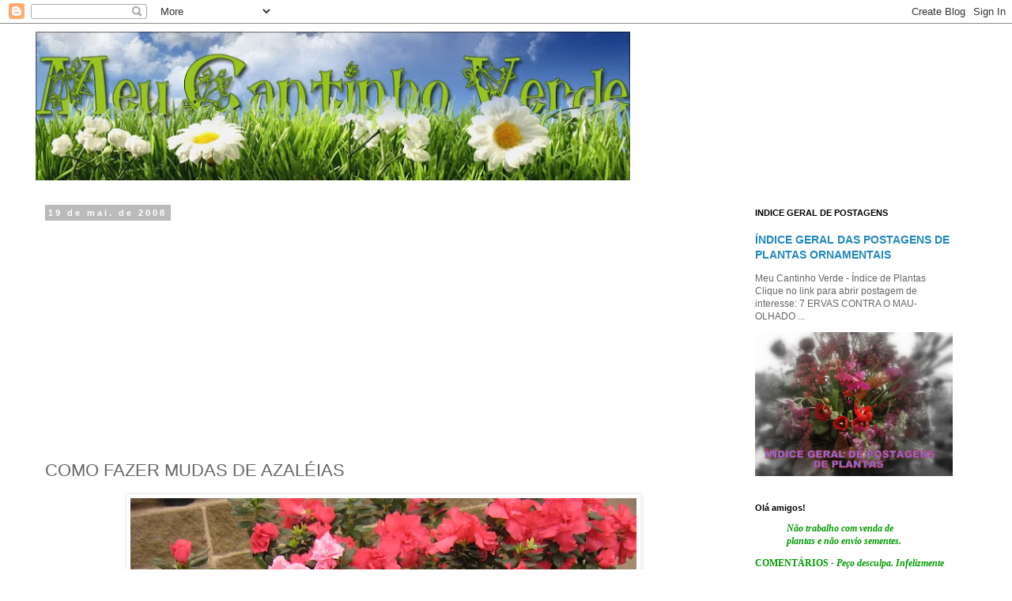

--- FILE ---
content_type: text/html; charset=UTF-8
request_url: https://www.meucantinhoverde.com/2008/05/mudas-de-azalias.html?showComment=1369160785724
body_size: 44343
content:
<!DOCTYPE html>
<html class='v2' dir='ltr' lang='pt-BR'>
<head>
<link href='https://www.blogger.com/static/v1/widgets/335934321-css_bundle_v2.css' rel='stylesheet' type='text/css'/>
<meta content='width=1100' name='viewport'/>
<meta content='text/html; charset=UTF-8' http-equiv='Content-Type'/>
<meta content='blogger' name='generator'/>
<link href='https://www.meucantinhoverde.com/favicon.ico' rel='icon' type='image/x-icon'/>
<link href='https://www.meucantinhoverde.com/2008/05/mudas-de-azalias.html' rel='canonical'/>
<link rel="alternate" type="application/atom+xml" title="Meu Cantinho Verde - Atom" href="https://www.meucantinhoverde.com/feeds/posts/default" />
<link rel="alternate" type="application/rss+xml" title="Meu Cantinho Verde - RSS" href="https://www.meucantinhoverde.com/feeds/posts/default?alt=rss" />
<link rel="service.post" type="application/atom+xml" title="Meu Cantinho Verde - Atom" href="https://www.blogger.com/feeds/1788933090565751494/posts/default" />

<link rel="alternate" type="application/atom+xml" title="Meu Cantinho Verde - Atom" href="https://www.meucantinhoverde.com/feeds/1660652407925896333/comments/default" />
<!--Can't find substitution for tag [blog.ieCssRetrofitLinks]-->
<link href='https://blogger.googleusercontent.com/img/b/R29vZ2xl/AVvXsEjXON6o71-XCVARk1gGOrQ4mamAYDqTICDnnJfDw43Y6H8AWeqzH_RoemAI3rm9on_S-hch0XUonBoTrq-YDdKCfuIGOeYsx9NSdrC1QymoFWbsixqBRP6hCvqG64SO-KvIUr2k_TuYbbmv/s640/Holambra10maio+062.jpg' rel='image_src'/>
<meta content='https://www.meucantinhoverde.com/2008/05/mudas-de-azalias.html' property='og:url'/>
<meta content='COMO FAZER MUDAS DE AZALÉIAS' property='og:title'/>
<meta content='Um blog sobre plantas, jardins, flores e natureza. Dedicado aos amantes do nosso maravilhoso mundo vegetal, sempre com belas fotos.' property='og:description'/>
<meta content='https://blogger.googleusercontent.com/img/b/R29vZ2xl/AVvXsEjXON6o71-XCVARk1gGOrQ4mamAYDqTICDnnJfDw43Y6H8AWeqzH_RoemAI3rm9on_S-hch0XUonBoTrq-YDdKCfuIGOeYsx9NSdrC1QymoFWbsixqBRP6hCvqG64SO-KvIUr2k_TuYbbmv/w1200-h630-p-k-no-nu/Holambra10maio+062.jpg' property='og:image'/>
<title>Meu Cantinho Verde: COMO FAZER MUDAS DE AZALÉIAS</title>
<style id='page-skin-1' type='text/css'><!--
/*
-----------------------------------------------
Blogger Template Style
Name:     Simple
Designer: Blogger
URL:      www.blogger.com
----------------------------------------------- */
/* Content
----------------------------------------------- */
body {
font: normal normal 12px 'Trebuchet MS', Trebuchet, Verdana, sans-serif;
color: #666666;
background: #ffffff none repeat scroll top left;
padding: 0 0 0 0;
}
html body .region-inner {
min-width: 0;
max-width: 100%;
width: auto;
}
h2 {
font-size: 22px;
}
a:link {
text-decoration:none;
color: #2288bb;
}
a:visited {
text-decoration:none;
color: #888888;
}
a:hover {
text-decoration:underline;
color: #33aaff;
}
.body-fauxcolumn-outer .fauxcolumn-inner {
background: transparent none repeat scroll top left;
_background-image: none;
}
.body-fauxcolumn-outer .cap-top {
position: absolute;
z-index: 1;
height: 400px;
width: 100%;
}
.body-fauxcolumn-outer .cap-top .cap-left {
width: 100%;
background: transparent none repeat-x scroll top left;
_background-image: none;
}
.content-outer {
-moz-box-shadow: 0 0 0 rgba(0, 0, 0, .15);
-webkit-box-shadow: 0 0 0 rgba(0, 0, 0, .15);
-goog-ms-box-shadow: 0 0 0 #333333;
box-shadow: 0 0 0 rgba(0, 0, 0, .15);
margin-bottom: 1px;
}
.content-inner {
padding: 10px 40px;
}
.content-inner {
background-color: #ffffff;
}
/* Header
----------------------------------------------- */
.header-outer {
background: transparent none repeat-x scroll 0 -400px;
_background-image: none;
}
.Header h1 {
font: normal normal 40px 'Trebuchet MS',Trebuchet,Verdana,sans-serif;
color: #000000;
text-shadow: 0 0 0 rgba(0, 0, 0, .2);
}
.Header h1 a {
color: #000000;
}
.Header .description {
font-size: 18px;
color: #000000;
}
.header-inner .Header .titlewrapper {
padding: 22px 0;
}
.header-inner .Header .descriptionwrapper {
padding: 0 0;
}
/* Tabs
----------------------------------------------- */
.tabs-inner .section:first-child {
border-top: 0 solid #dddddd;
}
.tabs-inner .section:first-child ul {
margin-top: -1px;
border-top: 1px solid #dddddd;
border-left: 1px solid #dddddd;
border-right: 1px solid #dddddd;
}
.tabs-inner .widget ul {
background: transparent none repeat-x scroll 0 -800px;
_background-image: none;
border-bottom: 1px solid #dddddd;
margin-top: 0;
margin-left: -30px;
margin-right: -30px;
}
.tabs-inner .widget li a {
display: inline-block;
padding: .6em 1em;
font: normal normal 12px 'Trebuchet MS', Trebuchet, Verdana, sans-serif;
color: #000000;
border-left: 1px solid #ffffff;
border-right: 1px solid #dddddd;
}
.tabs-inner .widget li:first-child a {
border-left: none;
}
.tabs-inner .widget li.selected a, .tabs-inner .widget li a:hover {
color: #000000;
background-color: #eeeeee;
text-decoration: none;
}
/* Columns
----------------------------------------------- */
.main-outer {
border-top: 0 solid transparent;
}
.fauxcolumn-left-outer .fauxcolumn-inner {
border-right: 1px solid transparent;
}
.fauxcolumn-right-outer .fauxcolumn-inner {
border-left: 1px solid transparent;
}
/* Headings
----------------------------------------------- */
div.widget > h2,
div.widget h2.title {
margin: 0 0 1em 0;
font: normal bold 11px 'Trebuchet MS',Trebuchet,Verdana,sans-serif;
color: #000000;
}
/* Widgets
----------------------------------------------- */
.widget .zippy {
color: #999999;
text-shadow: 2px 2px 1px rgba(0, 0, 0, .1);
}
.widget .popular-posts ul {
list-style: none;
}
/* Posts
----------------------------------------------- */
h2.date-header {
font: normal bold 11px Arial, Tahoma, Helvetica, FreeSans, sans-serif;
}
.date-header span {
background-color: #bbbbbb;
color: #ffffff;
padding: 0.4em;
letter-spacing: 3px;
margin: inherit;
}
.main-inner {
padding-top: 35px;
padding-bottom: 65px;
}
.main-inner .column-center-inner {
padding: 0 0;
}
.main-inner .column-center-inner .section {
margin: 0 1em;
}
.post {
margin: 0 0 45px 0;
}
h3.post-title, .comments h4 {
font: normal normal 22px 'Trebuchet MS',Trebuchet,Verdana,sans-serif;
margin: .75em 0 0;
}
.post-body {
font-size: 110%;
line-height: 1.4;
position: relative;
}
.post-body img, .post-body .tr-caption-container, .Profile img, .Image img,
.BlogList .item-thumbnail img {
padding: 2px;
background: #ffffff;
border: 1px solid #eeeeee;
-moz-box-shadow: 1px 1px 5px rgba(0, 0, 0, .1);
-webkit-box-shadow: 1px 1px 5px rgba(0, 0, 0, .1);
box-shadow: 1px 1px 5px rgba(0, 0, 0, .1);
}
.post-body img, .post-body .tr-caption-container {
padding: 5px;
}
.post-body .tr-caption-container {
color: #666666;
}
.post-body .tr-caption-container img {
padding: 0;
background: transparent;
border: none;
-moz-box-shadow: 0 0 0 rgba(0, 0, 0, .1);
-webkit-box-shadow: 0 0 0 rgba(0, 0, 0, .1);
box-shadow: 0 0 0 rgba(0, 0, 0, .1);
}
.post-header {
margin: 0 0 1.5em;
line-height: 1.6;
font-size: 90%;
}
.post-footer {
margin: 20px -2px 0;
padding: 5px 10px;
color: #666666;
background-color: #eeeeee;
border-bottom: 1px solid #eeeeee;
line-height: 1.6;
font-size: 90%;
}
#comments .comment-author {
padding-top: 1.5em;
border-top: 1px solid transparent;
background-position: 0 1.5em;
}
#comments .comment-author:first-child {
padding-top: 0;
border-top: none;
}
.avatar-image-container {
margin: .2em 0 0;
}
#comments .avatar-image-container img {
border: 1px solid #eeeeee;
}
/* Comments
----------------------------------------------- */
.comments .comments-content .icon.blog-author {
background-repeat: no-repeat;
background-image: url([data-uri]);
}
.comments .comments-content .loadmore a {
border-top: 1px solid #999999;
border-bottom: 1px solid #999999;
}
.comments .comment-thread.inline-thread {
background-color: #eeeeee;
}
.comments .continue {
border-top: 2px solid #999999;
}
/* Accents
---------------------------------------------- */
.section-columns td.columns-cell {
border-left: 1px solid transparent;
}
.blog-pager {
background: transparent url(https://resources.blogblog.com/blogblog/data/1kt/simple/paging_dot.png) repeat-x scroll top center;
}
.blog-pager-older-link, .home-link,
.blog-pager-newer-link {
background-color: #ffffff;
padding: 5px;
}
.footer-outer {
border-top: 1px dashed #bbbbbb;
}
/* Mobile
----------------------------------------------- */
body.mobile  {
background-size: auto;
}
.mobile .body-fauxcolumn-outer {
background: transparent none repeat scroll top left;
}
.mobile .body-fauxcolumn-outer .cap-top {
background-size: 100% auto;
}
.mobile .content-outer {
-webkit-box-shadow: 0 0 3px rgba(0, 0, 0, .15);
box-shadow: 0 0 3px rgba(0, 0, 0, .15);
}
.mobile .tabs-inner .widget ul {
margin-left: 0;
margin-right: 0;
}
.mobile .post {
margin: 0;
}
.mobile .main-inner .column-center-inner .section {
margin: 0;
}
.mobile .date-header span {
padding: 0.1em 10px;
margin: 0 -10px;
}
.mobile h3.post-title {
margin: 0;
}
.mobile .blog-pager {
background: transparent none no-repeat scroll top center;
}
.mobile .footer-outer {
border-top: none;
}
.mobile .main-inner, .mobile .footer-inner {
background-color: #ffffff;
}
.mobile-index-contents {
color: #666666;
}
.mobile-link-button {
background-color: #2288bb;
}
.mobile-link-button a:link, .mobile-link-button a:visited {
color: #ffffff;
}
.mobile .tabs-inner .section:first-child {
border-top: none;
}
.mobile .tabs-inner .PageList .widget-content {
background-color: #eeeeee;
color: #000000;
border-top: 1px solid #dddddd;
border-bottom: 1px solid #dddddd;
}
.mobile .tabs-inner .PageList .widget-content .pagelist-arrow {
border-left: 1px solid #dddddd;
}

--></style>
<style id='template-skin-1' type='text/css'><!--
body {
min-width: 1270px;
}
.content-outer, .content-fauxcolumn-outer, .region-inner {
min-width: 1270px;
max-width: 1270px;
_width: 1270px;
}
.main-inner .columns {
padding-left: 0;
padding-right: 310px;
}
.main-inner .fauxcolumn-center-outer {
left: 0;
right: 310px;
/* IE6 does not respect left and right together */
_width: expression(this.parentNode.offsetWidth -
parseInt("0") -
parseInt("310px") + 'px');
}
.main-inner .fauxcolumn-left-outer {
width: 0;
}
.main-inner .fauxcolumn-right-outer {
width: 310px;
}
.main-inner .column-left-outer {
width: 0;
right: 100%;
margin-left: -0;
}
.main-inner .column-right-outer {
width: 310px;
margin-right: -310px;
}
#layout {
min-width: 0;
}
#layout .content-outer {
min-width: 0;
width: 800px;
}
#layout .region-inner {
min-width: 0;
width: auto;
}
body#layout div.add_widget {
padding: 8px;
}
body#layout div.add_widget a {
margin-left: 32px;
}
--></style>
<script type='text/javascript'>
        (function(i,s,o,g,r,a,m){i['GoogleAnalyticsObject']=r;i[r]=i[r]||function(){
        (i[r].q=i[r].q||[]).push(arguments)},i[r].l=1*new Date();a=s.createElement(o),
        m=s.getElementsByTagName(o)[0];a.async=1;a.src=g;m.parentNode.insertBefore(a,m)
        })(window,document,'script','https://www.google-analytics.com/analytics.js','ga');
        ga('create', 'UA-6952787-1', 'auto', 'blogger');
        ga('blogger.send', 'pageview');
      </script>
<link href='https://www.blogger.com/dyn-css/authorization.css?targetBlogID=1788933090565751494&amp;zx=f9a3b691-4afa-40c4-bf70-4c38c5bfdc52' media='none' onload='if(media!=&#39;all&#39;)media=&#39;all&#39;' rel='stylesheet'/><noscript><link href='https://www.blogger.com/dyn-css/authorization.css?targetBlogID=1788933090565751494&amp;zx=f9a3b691-4afa-40c4-bf70-4c38c5bfdc52' rel='stylesheet'/></noscript>
<meta name='google-adsense-platform-account' content='ca-host-pub-1556223355139109'/>
<meta name='google-adsense-platform-domain' content='blogspot.com'/>

<script async src="https://pagead2.googlesyndication.com/pagead/js/adsbygoogle.js?client=ca-pub-0053757412910718&host=ca-host-pub-1556223355139109" crossorigin="anonymous"></script>

<!-- data-ad-client=ca-pub-0053757412910718 -->

</head>
<body class='loading variant-simplysimple'>
<div class='navbar section' id='navbar' name='Navbar'><div class='widget Navbar' data-version='1' id='Navbar1'><script type="text/javascript">
    function setAttributeOnload(object, attribute, val) {
      if(window.addEventListener) {
        window.addEventListener('load',
          function(){ object[attribute] = val; }, false);
      } else {
        window.attachEvent('onload', function(){ object[attribute] = val; });
      }
    }
  </script>
<div id="navbar-iframe-container"></div>
<script type="text/javascript" src="https://apis.google.com/js/platform.js"></script>
<script type="text/javascript">
      gapi.load("gapi.iframes:gapi.iframes.style.bubble", function() {
        if (gapi.iframes && gapi.iframes.getContext) {
          gapi.iframes.getContext().openChild({
              url: 'https://www.blogger.com/navbar/1788933090565751494?po\x3d1660652407925896333\x26origin\x3dhttps://www.meucantinhoverde.com',
              where: document.getElementById("navbar-iframe-container"),
              id: "navbar-iframe"
          });
        }
      });
    </script><script type="text/javascript">
(function() {
var script = document.createElement('script');
script.type = 'text/javascript';
script.src = '//pagead2.googlesyndication.com/pagead/js/google_top_exp.js';
var head = document.getElementsByTagName('head')[0];
if (head) {
head.appendChild(script);
}})();
</script>
</div></div>
<div class='body-fauxcolumns'>
<div class='fauxcolumn-outer body-fauxcolumn-outer'>
<div class='cap-top'>
<div class='cap-left'></div>
<div class='cap-right'></div>
</div>
<div class='fauxborder-left'>
<div class='fauxborder-right'></div>
<div class='fauxcolumn-inner'>
</div>
</div>
<div class='cap-bottom'>
<div class='cap-left'></div>
<div class='cap-right'></div>
</div>
</div>
</div>
<div class='content'>
<div class='content-fauxcolumns'>
<div class='fauxcolumn-outer content-fauxcolumn-outer'>
<div class='cap-top'>
<div class='cap-left'></div>
<div class='cap-right'></div>
</div>
<div class='fauxborder-left'>
<div class='fauxborder-right'></div>
<div class='fauxcolumn-inner'>
</div>
</div>
<div class='cap-bottom'>
<div class='cap-left'></div>
<div class='cap-right'></div>
</div>
</div>
</div>
<div class='content-outer'>
<div class='content-cap-top cap-top'>
<div class='cap-left'></div>
<div class='cap-right'></div>
</div>
<div class='fauxborder-left content-fauxborder-left'>
<div class='fauxborder-right content-fauxborder-right'></div>
<div class='content-inner'>
<header>
<div class='header-outer'>
<div class='header-cap-top cap-top'>
<div class='cap-left'></div>
<div class='cap-right'></div>
</div>
<div class='fauxborder-left header-fauxborder-left'>
<div class='fauxborder-right header-fauxborder-right'></div>
<div class='region-inner header-inner'>
<div class='header section' id='header' name='Cabeçalho'><div class='widget Header' data-version='1' id='Header1'>
<div id='header-inner'>
<a href='https://www.meucantinhoverde.com/' style='display: block'>
<img alt='Meu Cantinho Verde' height='188px; ' id='Header1_headerimg' src='https://blogger.googleusercontent.com/img/b/R29vZ2xl/AVvXsEhYeE1OIeL6uAj9S_Iv32QO1qoay3BGRopls975wuJy36tTwP6IX9N6C39T-4lOdd9nvAr4ZtFb6QxAuWg9Ejbt4lRxDm7YpA6ywnkwFK124HQBydXcdk1NFJcA2WXTvOKH-gdFHnFFYes/s760/novobannercatinhoverde.jpg' style='display: block' width='752px; '/>
</a>
</div>
</div></div>
</div>
</div>
<div class='header-cap-bottom cap-bottom'>
<div class='cap-left'></div>
<div class='cap-right'></div>
</div>
</div>
</header>
<div class='tabs-outer'>
<div class='tabs-cap-top cap-top'>
<div class='cap-left'></div>
<div class='cap-right'></div>
</div>
<div class='fauxborder-left tabs-fauxborder-left'>
<div class='fauxborder-right tabs-fauxborder-right'></div>
<div class='region-inner tabs-inner'>
<div class='tabs no-items section' id='crosscol' name='Entre colunas'></div>
<div class='tabs no-items section' id='crosscol-overflow' name='Cross-Column 2'></div>
</div>
</div>
<div class='tabs-cap-bottom cap-bottom'>
<div class='cap-left'></div>
<div class='cap-right'></div>
</div>
</div>
<div class='main-outer'>
<div class='main-cap-top cap-top'>
<div class='cap-left'></div>
<div class='cap-right'></div>
</div>
<div class='fauxborder-left main-fauxborder-left'>
<div class='fauxborder-right main-fauxborder-right'></div>
<div class='region-inner main-inner'>
<div class='columns fauxcolumns'>
<div class='fauxcolumn-outer fauxcolumn-center-outer'>
<div class='cap-top'>
<div class='cap-left'></div>
<div class='cap-right'></div>
</div>
<div class='fauxborder-left'>
<div class='fauxborder-right'></div>
<div class='fauxcolumn-inner'>
</div>
</div>
<div class='cap-bottom'>
<div class='cap-left'></div>
<div class='cap-right'></div>
</div>
</div>
<div class='fauxcolumn-outer fauxcolumn-left-outer'>
<div class='cap-top'>
<div class='cap-left'></div>
<div class='cap-right'></div>
</div>
<div class='fauxborder-left'>
<div class='fauxborder-right'></div>
<div class='fauxcolumn-inner'>
</div>
</div>
<div class='cap-bottom'>
<div class='cap-left'></div>
<div class='cap-right'></div>
</div>
</div>
<div class='fauxcolumn-outer fauxcolumn-right-outer'>
<div class='cap-top'>
<div class='cap-left'></div>
<div class='cap-right'></div>
</div>
<div class='fauxborder-left'>
<div class='fauxborder-right'></div>
<div class='fauxcolumn-inner'>
</div>
</div>
<div class='cap-bottom'>
<div class='cap-left'></div>
<div class='cap-right'></div>
</div>
</div>
<!-- corrects IE6 width calculation -->
<div class='columns-inner'>
<div class='column-center-outer'>
<div class='column-center-inner'>
<div class='main section' id='main' name='Principal'><div class='widget Blog' data-version='1' id='Blog1'>
<div class='blog-posts hfeed'>

          <div class="date-outer">
        
<h2 class='date-header'><span>19 de mai. de 2008</span></h2>

          <div class="date-posts">
        
<div class='post-outer'>
<div class='post hentry uncustomized-post-template' itemprop='blogPost' itemscope='itemscope' itemtype='http://schema.org/BlogPosting'>
<meta content='https://blogger.googleusercontent.com/img/b/R29vZ2xl/AVvXsEjXON6o71-XCVARk1gGOrQ4mamAYDqTICDnnJfDw43Y6H8AWeqzH_RoemAI3rm9on_S-hch0XUonBoTrq-YDdKCfuIGOeYsx9NSdrC1QymoFWbsixqBRP6hCvqG64SO-KvIUr2k_TuYbbmv/s640/Holambra10maio+062.jpg' itemprop='image_url'/>
<meta content='1788933090565751494' itemprop='blogId'/>
<meta content='1660652407925896333' itemprop='postId'/>
<a name='1660652407925896333'></a>
<h3 class='post-title entry-title' itemprop='name'>
COMO FAZER MUDAS DE AZALÉIAS
</h3>
<div class='post-header'>
<div class='post-header-line-1'></div>
</div>
<div class='post-body entry-content' id='post-body-1660652407925896333' itemprop='description articleBody'>
<table align="center" cellpadding="0" cellspacing="0" class="tr-caption-container" style="margin-left: auto; margin-right: auto; text-align: center;"><tbody>
<tr><td style="text-align: center;"><a href="https://blogger.googleusercontent.com/img/b/R29vZ2xl/AVvXsEjXON6o71-XCVARk1gGOrQ4mamAYDqTICDnnJfDw43Y6H8AWeqzH_RoemAI3rm9on_S-hch0XUonBoTrq-YDdKCfuIGOeYsx9NSdrC1QymoFWbsixqBRP6hCvqG64SO-KvIUr2k_TuYbbmv/s1600-h/Holambra10maio+062.jpg" onblur="try {parent.deselectBloggerImageGracefully();} catch(e) {}" style="margin-left: auto; margin-right: auto;"><img alt="" border="0" height="480" id="BLOGGER_PHOTO_ID_5202140508963330514" loading="lazy" src="https://blogger.googleusercontent.com/img/b/R29vZ2xl/AVvXsEjXON6o71-XCVARk1gGOrQ4mamAYDqTICDnnJfDw43Y6H8AWeqzH_RoemAI3rm9on_S-hch0XUonBoTrq-YDdKCfuIGOeYsx9NSdrC1QymoFWbsixqBRP6hCvqG64SO-KvIUr2k_TuYbbmv/s640-rw/Holambra10maio+062.jpg" width="640" /></a></td></tr>
<tr><td class="tr-caption" style="text-align: center;"><b><span style="font-size: xx-small;"><span style="font-family: Arial,Helvetica,sans-serif;">Mudas de Azaléia - Blog: Meu Cantinho Verde</span></span></b></td></tr>
</tbody></table>
<a href="https://blogger.googleusercontent.com/img/b/R29vZ2xl/AVvXsEgV2eLzAECtUIYxbdP7IpJcmd1SiKjj9J6bXZAwdwCmUth-ofncRqD9cv-t8K0bqkgacsnVvLFGx9pkjrWSBsg0zvtCNNytPSAgaZyyeCsqspcBKhaF38SADiKc73G0MSBeR9-xrCMQoa28/s1600-h/Azaleia19demaio+001.jpg" onblur="try {parent.deselectBloggerImageGracefully();} catch(e) {}"><img alt="" border="0" height="636" id="BLOGGER_PHOTO_ID_5202130652013386146" loading="lazy" src="https://blogger.googleusercontent.com/img/b/R29vZ2xl/AVvXsEgV2eLzAECtUIYxbdP7IpJcmd1SiKjj9J6bXZAwdwCmUth-ofncRqD9cv-t8K0bqkgacsnVvLFGx9pkjrWSBsg0zvtCNNytPSAgaZyyeCsqspcBKhaF38SADiKc73G0MSBeR9-xrCMQoa28/s640-rw/Azaleia19demaio+001.jpg" style="float: left; height: 200px; margin: 0pt 10px 10px 0pt; width: 201px;" width="640" /></a><br />
<div style="text-align: justify;">
<b style="color: #0c343d;"><span style="font-size: small;"><span style="font-family: Arial;">Quer ter uma coleção
de vasos de Azaléias, o método é muito simples, basta voce cortar ramos mais
novos deste arbusto - aqueles que se desenvolveram desde o início da estação.
Tem que ser aqueles intermediários ou seja, não muito fracos ou vigorosos demais.
Logo terá várias mudinhas para replantar, demora 2 a 3 meses. A época ideal
para voce fazer isso é na primavera.</span></span></b></div>
<div style="text-align: justify;">
</div>
<div style="text-align: justify;">
</div>
<div style="text-align: justify;">
</div>
<div style="text-align: justify;">
<div style="color: #0c343d;">
<br />
<br />
<br />
<br />
<b><span style="font-size: small;"><span style="font-family: Arial;">1
) - Com auxílio de uma faca, canivete ou estilete, corte ramos da planta
original, aqueles que já cresceram o suficiente e que quebram facilmente à
pressão dos dedos. Se tiver algum botão floral no ramo, remova.</span></span></b></div>
<div style="color: #0c343d;">
<br /></div>
<b style="color: #0c343d;"><span style="font-size: small;">

</span></b><br />
<div style="color: #0c343d; text-align: justify;">
<b><span style="font-size: small;"><span style="font-family: Arial;">2) - Agora, retire as folhas inferiores, todas
aquelas que ficariam enterradas no solo. Faça agora um buraco na terra e enfie
o ramo, firme bem com os dedos, regue o vaso.</span></span></b></div>
<div style="color: #0c343d; text-align: justify;">
<br /></div>
<b style="color: #0c343d;"><span style="font-size: small;">

</span></b><br />
<div style="color: #0c343d; text-align: justify;">
<b><span style="font-size: small;"><span style="font-family: Arial;">Obs.: Para maior sucesso, utilize hormônio enraizador, que é encontrado a venda nas gardens.</span></span></b><br />
<b><span style="font-size: small;"><span style="font-family: Arial;">O melhor substrato para o plantio é uma
mistura de composto orgânico com terra argilosa que é ácida.</span></span></b></div>
<div style="color: #0c343d; text-align: justify;">
</div>
<div style="color: #0c343d; text-align: justify;">
<br /></div>
&nbsp;

<b style="color: #0c343d;"><span style="font-size: small;"><span style="font-family: Arial;"><br /></span></span></b><a href="https://blogger.googleusercontent.com/img/b/R29vZ2xl/AVvXsEgEjFQ8ntfpglsuHoWF7vnVnez-ZPTEwKo3mihbsfMs-KNzlFkP9WnPVoWFWbFUjsOAEQaFTP-eRzK0eWd0JFmYCwleY7VAUuNpaa_K6bfrq61bjtrfQO_Nzq4O6RN8HFvzdspR7ZyYBesk/s1600-h/Azaleia19demaio+002.jpg" onblur="try {parent.deselectBloggerImageGracefully();} catch(e) {}" style="font-style: italic;"><img alt="" border="0" id="BLOGGER_PHOTO_ID_5202133070079973810" loading="lazy" src="https://blogger.googleusercontent.com/img/b/R29vZ2xl/AVvXsEgEjFQ8ntfpglsuHoWF7vnVnez-ZPTEwKo3mihbsfMs-KNzlFkP9WnPVoWFWbFUjsOAEQaFTP-eRzK0eWd0JFmYCwleY7VAUuNpaa_K6bfrq61bjtrfQO_Nzq4O6RN8HFvzdspR7ZyYBesk/s200-rw/Azaleia19demaio+002.jpg" style="cursor: pointer; float: left; height: 150px; margin: 0pt 10px 10px 0pt; width: 200px;" /></a><br />
<div style="font-style: italic; text-align: justify;">
<br /></div>
<div style="font-style: italic; text-align: justify;">
<a href="https://blogger.googleusercontent.com/img/b/R29vZ2xl/AVvXsEjsvS4slcNGnZ3442Mg1kxtvoMA_s964p1RIyUSsQ4JYTCino8UyUUHw3XKTe1HndZcbGtuY-3eF6idaZJdDzkBhHzQzvcWbD1EKzzc6V6C3z_Mt-qvDbRilNl5LZDdHVmY4hEA_adMM_c-/s1600-h/Azaleia19demaio+005.jpg" onblur="try {parent.deselectBloggerImageGracefully();} catch(e) {}"><img alt="" border="0" id="BLOGGER_PHOTO_ID_5202135612700613058" loading="lazy" src="https://blogger.googleusercontent.com/img/b/R29vZ2xl/AVvXsEjsvS4slcNGnZ3442Mg1kxtvoMA_s964p1RIyUSsQ4JYTCino8UyUUHw3XKTe1HndZcbGtuY-3eF6idaZJdDzkBhHzQzvcWbD1EKzzc6V6C3z_Mt-qvDbRilNl5LZDdHVmY4hEA_adMM_c-/s200-rw/Azaleia19demaio+005.jpg" style="cursor: pointer; float: left; margin: 0pt 10px 10px 0pt;" /></a><br />
<br />
<br />
<div style="color: #0c343d; font-family: Arial,Helvetica,sans-serif;">
<br /></div>
<div style="color: #0c343d; font-family: Arial,Helvetica,sans-serif;">
<br /></div>
<div style="color: #0c343d; font-family: Arial,Helvetica,sans-serif;">
<br /></div>
<div style="color: #0c343d; font-family: Arial,Helvetica,sans-serif;">
<br /></div>
<div style="color: #0c343d; font-family: Arial,Helvetica,sans-serif;">
<br /></div>
<div style="color: #0c343d; font-family: Arial,Helvetica,sans-serif;">
<br /></div>
<div style="color: #0c343d; font-family: Arial,Helvetica,sans-serif;">
<br /></div>
<div style="color: #0c343d; font-family: Arial,Helvetica,sans-serif;">
<br /></div>
<div style="color: #0c343d; font-family: Arial,Helvetica,sans-serif;">
<b><span style="font-size: small;">3)
- Em seguida corte umas garrafas Pet transparente, que possam encaixar na boca
dos vasos, este recurso vai estimular o desenvolvimento da planta, funciona como se fosse uma
pequena estufa, para renovar o ar as vezes levante a Pet e verifique se precisa regar, enfie o dedo no substrato que dá para sentir a necessidade.</span></b><br />
<br />
<b><span style="font-size: small;">Nota: Pode ser utilizado saco plástico transparente&nbsp; no lugar do Pet.</span></b><br />
<b><span style="font-size: small;">Deixe em local com bastante claridade, mas que não receba luz direta do sol. </span></b></div>
<div style="color: #0c343d; font-family: Arial,Helvetica,sans-serif;">
<br /></div>
<div style="color: #0c343d; font-family: Arial,Helvetica,sans-serif;">
<b><span style="font-size: small;">Depois de 60 a 90 dias elas
já estarão com raízes, retire a pet e deixe sua azaléia crescer</span></b></div>
<div style="color: #0c343d; font-family: Arial,Helvetica,sans-serif; text-align: justify;">
<br /></div>
<div style="color: #0c343d; font-family: Arial,Helvetica,sans-serif;">
<br /></div>
<div style="color: #0c343d; font-family: Arial,Helvetica,sans-serif; text-align: justify;">
<br /></div>
</div>
</div>
<div style='clear: both;'></div>
</div>
<div class='post-footer'>
<div class='post-footer-line post-footer-line-1'>
<span class='post-author vcard'>
Postado por
<span class='fn' itemprop='author' itemscope='itemscope' itemtype='http://schema.org/Person'>
<meta content='https://www.blogger.com/profile/16507832644624901365' itemprop='url'/>
<a class='g-profile' href='https://www.blogger.com/profile/16507832644624901365' rel='author' title='author profile'>
<span itemprop='name'>MEU CANTINHO VERDE</span>
</a>
</span>
</span>
<span class='post-timestamp'>
às
<meta content='https://www.meucantinhoverde.com/2008/05/mudas-de-azalias.html' itemprop='url'/>
<a class='timestamp-link' href='https://www.meucantinhoverde.com/2008/05/mudas-de-azalias.html' rel='bookmark' title='permanent link'><abbr class='published' itemprop='datePublished' title='2008-05-19T13:40:00-03:00'>13:40</abbr></a>
</span>
<span class='post-comment-link'>
</span>
<span class='post-icons'>
<span class='item-action'>
<a href='https://www.blogger.com/email-post/1788933090565751494/1660652407925896333' title='Enviar esta postagem'>
<img alt='' class='icon-action' height='13' src='https://resources.blogblog.com/img/icon18_email.gif' width='18'/>
</a>
</span>
<span class='item-control blog-admin pid-240420668'>
<a href='https://www.blogger.com/post-edit.g?blogID=1788933090565751494&postID=1660652407925896333&from=pencil' title='Editar post'>
<img alt='' class='icon-action' height='18' src='https://resources.blogblog.com/img/icon18_edit_allbkg.gif' width='18'/>
</a>
</span>
</span>
<div class='post-share-buttons goog-inline-block'>
<a class='goog-inline-block share-button sb-email' href='https://www.blogger.com/share-post.g?blogID=1788933090565751494&postID=1660652407925896333&target=email' target='_blank' title='Enviar por e-mail'><span class='share-button-link-text'>Enviar por e-mail</span></a><a class='goog-inline-block share-button sb-blog' href='https://www.blogger.com/share-post.g?blogID=1788933090565751494&postID=1660652407925896333&target=blog' onclick='window.open(this.href, "_blank", "height=270,width=475"); return false;' target='_blank' title='Postar no blog!'><span class='share-button-link-text'>Postar no blog!</span></a><a class='goog-inline-block share-button sb-twitter' href='https://www.blogger.com/share-post.g?blogID=1788933090565751494&postID=1660652407925896333&target=twitter' target='_blank' title='Compartilhar no X'><span class='share-button-link-text'>Compartilhar no X</span></a><a class='goog-inline-block share-button sb-facebook' href='https://www.blogger.com/share-post.g?blogID=1788933090565751494&postID=1660652407925896333&target=facebook' onclick='window.open(this.href, "_blank", "height=430,width=640"); return false;' target='_blank' title='Compartilhar no Facebook'><span class='share-button-link-text'>Compartilhar no Facebook</span></a><a class='goog-inline-block share-button sb-pinterest' href='https://www.blogger.com/share-post.g?blogID=1788933090565751494&postID=1660652407925896333&target=pinterest' target='_blank' title='Compartilhar com o Pinterest'><span class='share-button-link-text'>Compartilhar com o Pinterest</span></a>
</div>
</div>
<div class='post-footer-line post-footer-line-2'>
<span class='post-labels'>
Marcadores:
<a href='https://www.meucantinhoverde.com/search/label/Prepara%C3%A7%C3%A3o%20de%20Mudas' rel='tag'>Preparação de Mudas</a>
</span>
</div>
<div class='post-footer-line post-footer-line-3'>
<span class='post-location'>
</span>
</div>
</div>
</div>
<div class='comments' id='comments'>
<a name='comments'></a>
<h4>106 comentários:</h4>
<div class='comments-content'>
<script async='async' src='' type='text/javascript'></script>
<script type='text/javascript'>
    (function() {
      var items = null;
      var msgs = null;
      var config = {};

// <![CDATA[
      var cursor = null;
      if (items && items.length > 0) {
        cursor = parseInt(items[items.length - 1].timestamp) + 1;
      }

      var bodyFromEntry = function(entry) {
        var text = (entry &&
                    ((entry.content && entry.content.$t) ||
                     (entry.summary && entry.summary.$t))) ||
            '';
        if (entry && entry.gd$extendedProperty) {
          for (var k in entry.gd$extendedProperty) {
            if (entry.gd$extendedProperty[k].name == 'blogger.contentRemoved') {
              return '<span class="deleted-comment">' + text + '</span>';
            }
          }
        }
        return text;
      }

      var parse = function(data) {
        cursor = null;
        var comments = [];
        if (data && data.feed && data.feed.entry) {
          for (var i = 0, entry; entry = data.feed.entry[i]; i++) {
            var comment = {};
            // comment ID, parsed out of the original id format
            var id = /blog-(\d+).post-(\d+)/.exec(entry.id.$t);
            comment.id = id ? id[2] : null;
            comment.body = bodyFromEntry(entry);
            comment.timestamp = Date.parse(entry.published.$t) + '';
            if (entry.author && entry.author.constructor === Array) {
              var auth = entry.author[0];
              if (auth) {
                comment.author = {
                  name: (auth.name ? auth.name.$t : undefined),
                  profileUrl: (auth.uri ? auth.uri.$t : undefined),
                  avatarUrl: (auth.gd$image ? auth.gd$image.src : undefined)
                };
              }
            }
            if (entry.link) {
              if (entry.link[2]) {
                comment.link = comment.permalink = entry.link[2].href;
              }
              if (entry.link[3]) {
                var pid = /.*comments\/default\/(\d+)\?.*/.exec(entry.link[3].href);
                if (pid && pid[1]) {
                  comment.parentId = pid[1];
                }
              }
            }
            comment.deleteclass = 'item-control blog-admin';
            if (entry.gd$extendedProperty) {
              for (var k in entry.gd$extendedProperty) {
                if (entry.gd$extendedProperty[k].name == 'blogger.itemClass') {
                  comment.deleteclass += ' ' + entry.gd$extendedProperty[k].value;
                } else if (entry.gd$extendedProperty[k].name == 'blogger.displayTime') {
                  comment.displayTime = entry.gd$extendedProperty[k].value;
                }
              }
            }
            comments.push(comment);
          }
        }
        return comments;
      };

      var paginator = function(callback) {
        if (hasMore()) {
          var url = config.feed + '?alt=json&v=2&orderby=published&reverse=false&max-results=50';
          if (cursor) {
            url += '&published-min=' + new Date(cursor).toISOString();
          }
          window.bloggercomments = function(data) {
            var parsed = parse(data);
            cursor = parsed.length < 50 ? null
                : parseInt(parsed[parsed.length - 1].timestamp) + 1
            callback(parsed);
            window.bloggercomments = null;
          }
          url += '&callback=bloggercomments';
          var script = document.createElement('script');
          script.type = 'text/javascript';
          script.src = url;
          document.getElementsByTagName('head')[0].appendChild(script);
        }
      };
      var hasMore = function() {
        return !!cursor;
      };
      var getMeta = function(key, comment) {
        if ('iswriter' == key) {
          var matches = !!comment.author
              && comment.author.name == config.authorName
              && comment.author.profileUrl == config.authorUrl;
          return matches ? 'true' : '';
        } else if ('deletelink' == key) {
          return config.baseUri + '/comment/delete/'
               + config.blogId + '/' + comment.id;
        } else if ('deleteclass' == key) {
          return comment.deleteclass;
        }
        return '';
      };

      var replybox = null;
      var replyUrlParts = null;
      var replyParent = undefined;

      var onReply = function(commentId, domId) {
        if (replybox == null) {
          // lazily cache replybox, and adjust to suit this style:
          replybox = document.getElementById('comment-editor');
          if (replybox != null) {
            replybox.height = '250px';
            replybox.style.display = 'block';
            replyUrlParts = replybox.src.split('#');
          }
        }
        if (replybox && (commentId !== replyParent)) {
          replybox.src = '';
          document.getElementById(domId).insertBefore(replybox, null);
          replybox.src = replyUrlParts[0]
              + (commentId ? '&parentID=' + commentId : '')
              + '#' + replyUrlParts[1];
          replyParent = commentId;
        }
      };

      var hash = (window.location.hash || '#').substring(1);
      var startThread, targetComment;
      if (/^comment-form_/.test(hash)) {
        startThread = hash.substring('comment-form_'.length);
      } else if (/^c[0-9]+$/.test(hash)) {
        targetComment = hash.substring(1);
      }

      // Configure commenting API:
      var configJso = {
        'maxDepth': config.maxThreadDepth
      };
      var provider = {
        'id': config.postId,
        'data': items,
        'loadNext': paginator,
        'hasMore': hasMore,
        'getMeta': getMeta,
        'onReply': onReply,
        'rendered': true,
        'initComment': targetComment,
        'initReplyThread': startThread,
        'config': configJso,
        'messages': msgs
      };

      var render = function() {
        if (window.goog && window.goog.comments) {
          var holder = document.getElementById('comment-holder');
          window.goog.comments.render(holder, provider);
        }
      };

      // render now, or queue to render when library loads:
      if (window.goog && window.goog.comments) {
        render();
      } else {
        window.goog = window.goog || {};
        window.goog.comments = window.goog.comments || {};
        window.goog.comments.loadQueue = window.goog.comments.loadQueue || [];
        window.goog.comments.loadQueue.push(render);
      }
    })();
// ]]>
  </script>
<div id='comment-holder'>
<div class="comment-thread toplevel-thread"><ol id="top-ra"><li class="comment" id="c4878168557305946179"><div class="avatar-image-container"><img src="//resources.blogblog.com/img/blank.gif" alt=""/></div><div class="comment-block"><div class="comment-header"><cite class="user">Anônimo</cite><span class="icon user "></span><span class="datetime secondary-text"><a rel="nofollow" href="https://www.meucantinhoverde.com/2008/05/mudas-de-azalias.html?showComment=1244562181102#c4878168557305946179">9 de junho de 2009 às 12:43</a></span></div><p class="comment-content">Adorei o seu blog... estou iniciando meu cultivo de azaléias...heheh. Aprveitei para ler sobre outras plantas tbm. Fantástico!! Parabéns!!obrigada!!</p><span class="comment-actions secondary-text"><a class="comment-reply" target="_self" data-comment-id="4878168557305946179">Responder</a><span class="item-control blog-admin blog-admin pid-1067523560"><a target="_self" href="https://www.blogger.com/comment/delete/1788933090565751494/4878168557305946179">Excluir</a></span></span></div><div class="comment-replies"><div id="c4878168557305946179-rt" class="comment-thread inline-thread hidden"><span class="thread-toggle thread-expanded"><span class="thread-arrow"></span><span class="thread-count"><a target="_self">Respostas</a></span></span><ol id="c4878168557305946179-ra" class="thread-chrome thread-expanded"><div></div><div id="c4878168557305946179-continue" class="continue"><a class="comment-reply" target="_self" data-comment-id="4878168557305946179">Responder</a></div></ol></div></div><div class="comment-replybox-single" id="c4878168557305946179-ce"></div></li><li class="comment" id="c3055100116344777800"><div class="avatar-image-container"><img src="//resources.blogblog.com/img/blank.gif" alt=""/></div><div class="comment-block"><div class="comment-header"><cite class="user">Anônimo</cite><span class="icon user "></span><span class="datetime secondary-text"><a rel="nofollow" href="https://www.meucantinhoverde.com/2008/05/mudas-de-azalias.html?showComment=1244562234027#c3055100116344777800">9 de junho de 2009 às 12:43</a></span></div><p class="comment-content">Amei o seu blog, parabéns!!</p><span class="comment-actions secondary-text"><a class="comment-reply" target="_self" data-comment-id="3055100116344777800">Responder</a><span class="item-control blog-admin blog-admin pid-1067523560"><a target="_self" href="https://www.blogger.com/comment/delete/1788933090565751494/3055100116344777800">Excluir</a></span></span></div><div class="comment-replies"><div id="c3055100116344777800-rt" class="comment-thread inline-thread hidden"><span class="thread-toggle thread-expanded"><span class="thread-arrow"></span><span class="thread-count"><a target="_self">Respostas</a></span></span><ol id="c3055100116344777800-ra" class="thread-chrome thread-expanded"><div></div><div id="c3055100116344777800-continue" class="continue"><a class="comment-reply" target="_self" data-comment-id="3055100116344777800">Responder</a></div></ol></div></div><div class="comment-replybox-single" id="c3055100116344777800-ce"></div></li><li class="comment" id="c8275366352872080631"><div class="avatar-image-container"><img src="//resources.blogblog.com/img/blank.gif" alt=""/></div><div class="comment-block"><div class="comment-header"><cite class="user">Anônimo</cite><span class="icon user "></span><span class="datetime secondary-text"><a rel="nofollow" href="https://www.meucantinhoverde.com/2008/05/mudas-de-azalias.html?showComment=1250375510056#c8275366352872080631">15 de agosto de 2009 às 19:31</a></span></div><p class="comment-content">seu blog é fantástico!!!<br>mas não entendi o lance da garrafa Pet, posta uma imagem como exemplo!!!<br>Chiqueto!!!</p><span class="comment-actions secondary-text"><a class="comment-reply" target="_self" data-comment-id="8275366352872080631">Responder</a><span class="item-control blog-admin blog-admin pid-1067523560"><a target="_self" href="https://www.blogger.com/comment/delete/1788933090565751494/8275366352872080631">Excluir</a></span></span></div><div class="comment-replies"><div id="c8275366352872080631-rt" class="comment-thread inline-thread hidden"><span class="thread-toggle thread-expanded"><span class="thread-arrow"></span><span class="thread-count"><a target="_self">Respostas</a></span></span><ol id="c8275366352872080631-ra" class="thread-chrome thread-expanded"><div></div><div id="c8275366352872080631-continue" class="continue"><a class="comment-reply" target="_self" data-comment-id="8275366352872080631">Responder</a></div></ol></div></div><div class="comment-replybox-single" id="c8275366352872080631-ce"></div></li><li class="comment" id="c4899852964074317905"><div class="avatar-image-container"><img src="//resources.blogblog.com/img/blank.gif" alt=""/></div><div class="comment-block"><div class="comment-header"><cite class="user">Anônimo</cite><span class="icon user "></span><span class="datetime secondary-text"><a rel="nofollow" href="https://www.meucantinhoverde.com/2008/05/mudas-de-azalias.html?showComment=1282913232384#c4899852964074317905">27 de agosto de 2010 às 09:47</a></span></div><p class="comment-content">Ola moro em um pedacinho do paraiso e estou querendo enfeitar um pouco mais ,essas dicas sao 10!!!!<br>adorei</p><span class="comment-actions secondary-text"><a class="comment-reply" target="_self" data-comment-id="4899852964074317905">Responder</a><span class="item-control blog-admin blog-admin pid-1067523560"><a target="_self" href="https://www.blogger.com/comment/delete/1788933090565751494/4899852964074317905">Excluir</a></span></span></div><div class="comment-replies"><div id="c4899852964074317905-rt" class="comment-thread inline-thread hidden"><span class="thread-toggle thread-expanded"><span class="thread-arrow"></span><span class="thread-count"><a target="_self">Respostas</a></span></span><ol id="c4899852964074317905-ra" class="thread-chrome thread-expanded"><div></div><div id="c4899852964074317905-continue" class="continue"><a class="comment-reply" target="_self" data-comment-id="4899852964074317905">Responder</a></div></ol></div></div><div class="comment-replybox-single" id="c4899852964074317905-ce"></div></li><li class="comment" id="c2401887638234436542"><div class="avatar-image-container"><img src="//resources.blogblog.com/img/blank.gif" alt=""/></div><div class="comment-block"><div class="comment-header"><cite class="user">Rozeli</cite><span class="icon user "></span><span class="datetime secondary-text"><a rel="nofollow" href="https://www.meucantinhoverde.com/2008/05/mudas-de-azalias.html?showComment=1285881104937#c2401887638234436542">30 de setembro de 2010 às 18:11</a></span></div><p class="comment-content">Quero comprar 100 mudas de azaléias da cor Lilás, aquelas que dá touceiras bem grandes, e saber o valor das mudas e se entregam aqui em minha cidade. Pato Branco-Pr. As mudas devem estar já grandinhas para que se desenvolvam logo.<br>      Obrigada!! meu celular é:(46)9916-4988</p><span class="comment-actions secondary-text"><a class="comment-reply" target="_self" data-comment-id="2401887638234436542">Responder</a><span class="item-control blog-admin blog-admin pid-1067523560"><a target="_self" href="https://www.blogger.com/comment/delete/1788933090565751494/2401887638234436542">Excluir</a></span></span></div><div class="comment-replies"><div id="c2401887638234436542-rt" class="comment-thread inline-thread hidden"><span class="thread-toggle thread-expanded"><span class="thread-arrow"></span><span class="thread-count"><a target="_self">Respostas</a></span></span><ol id="c2401887638234436542-ra" class="thread-chrome thread-expanded"><div></div><div id="c2401887638234436542-continue" class="continue"><a class="comment-reply" target="_self" data-comment-id="2401887638234436542">Responder</a></div></ol></div></div><div class="comment-replybox-single" id="c2401887638234436542-ce"></div></li><li class="comment" id="c1454900438720259630"><div class="avatar-image-container"><img src="//resources.blogblog.com/img/blank.gif" alt=""/></div><div class="comment-block"><div class="comment-header"><cite class="user">Anônimo</cite><span class="icon user "></span><span class="datetime secondary-text"><a rel="nofollow" href="https://www.meucantinhoverde.com/2008/05/mudas-de-azalias.html?showComment=1289512916903#c1454900438720259630">11 de novembro de 2010 às 20:01</a></span></div><p class="comment-content">Ola ,sera que esse sistema com garrafa peti,daria para fazer com violetas tambem?Obrigada gil</p><span class="comment-actions secondary-text"><a class="comment-reply" target="_self" data-comment-id="1454900438720259630">Responder</a><span class="item-control blog-admin blog-admin pid-1067523560"><a target="_self" href="https://www.blogger.com/comment/delete/1788933090565751494/1454900438720259630">Excluir</a></span></span></div><div class="comment-replies"><div id="c1454900438720259630-rt" class="comment-thread inline-thread hidden"><span class="thread-toggle thread-expanded"><span class="thread-arrow"></span><span class="thread-count"><a target="_self">Respostas</a></span></span><ol id="c1454900438720259630-ra" class="thread-chrome thread-expanded"><div></div><div id="c1454900438720259630-continue" class="continue"><a class="comment-reply" target="_self" data-comment-id="1454900438720259630">Responder</a></div></ol></div></div><div class="comment-replybox-single" id="c1454900438720259630-ce"></div></li><li class="comment" id="c3703904273072704737"><div class="avatar-image-container"><img src="//blogger.googleusercontent.com/img/b/R29vZ2xl/AVvXsEgLvpaDruQXc-H2xFrKaSdIFsRoHl6MQAgHIkO9-zoA-MucGTCX_S5gGDBuhWlMd8cZFggxn3hu8mUPCTJpY5olHVP0b3WnZ1zY3WCpcufEEu-w-Ob5dmuVpa-ahN7QKg/s45-c/MFF2019.jpg" alt=""/></div><div class="comment-block"><div class="comment-header"><cite class="user"><a href="https://www.blogger.com/profile/16507832644624901365" rel="nofollow">MEU CANTINHO VERDE</a></cite><span class="icon user blog-author"></span><span class="datetime secondary-text"><a rel="nofollow" href="https://www.meucantinhoverde.com/2008/05/mudas-de-azalias.html?showComment=1290205344268#c3703904273072704737">19 de novembro de 2010 às 20:22</a></span></div><p class="comment-content">Olá Rozeli<br>Tenho plantas apenas como hobby, não comercializo</p><span class="comment-actions secondary-text"><a class="comment-reply" target="_self" data-comment-id="3703904273072704737">Responder</a><span class="item-control blog-admin blog-admin pid-240420668"><a target="_self" href="https://www.blogger.com/comment/delete/1788933090565751494/3703904273072704737">Excluir</a></span></span></div><div class="comment-replies"><div id="c3703904273072704737-rt" class="comment-thread inline-thread hidden"><span class="thread-toggle thread-expanded"><span class="thread-arrow"></span><span class="thread-count"><a target="_self">Respostas</a></span></span><ol id="c3703904273072704737-ra" class="thread-chrome thread-expanded"><div></div><div id="c3703904273072704737-continue" class="continue"><a class="comment-reply" target="_self" data-comment-id="3703904273072704737">Responder</a></div></ol></div></div><div class="comment-replybox-single" id="c3703904273072704737-ce"></div></li><li class="comment" id="c1781965839261319934"><div class="avatar-image-container"><img src="//blogger.googleusercontent.com/img/b/R29vZ2xl/AVvXsEgLvpaDruQXc-H2xFrKaSdIFsRoHl6MQAgHIkO9-zoA-MucGTCX_S5gGDBuhWlMd8cZFggxn3hu8mUPCTJpY5olHVP0b3WnZ1zY3WCpcufEEu-w-Ob5dmuVpa-ahN7QKg/s45-c/MFF2019.jpg" alt=""/></div><div class="comment-block"><div class="comment-header"><cite class="user"><a href="https://www.blogger.com/profile/16507832644624901365" rel="nofollow">MEU CANTINHO VERDE</a></cite><span class="icon user blog-author"></span><span class="datetime secondary-text"><a rel="nofollow" href="https://www.meucantinhoverde.com/2008/05/mudas-de-azalias.html?showComment=1290205607598#c1781965839261319934">19 de novembro de 2010 às 20:26</a></span></div><p class="comment-content">Olá amigos!<br>Na preparação de mudas por estaquia para que a planta não desidrate e morra, afinal ela ainda não tem raizes para absorver a água do solo, normalmente é colocado um saquinho plástico transparente, a colocação de uma PET cortada como na foto tem essa mesma função.</p><span class="comment-actions secondary-text"><a class="comment-reply" target="_self" data-comment-id="1781965839261319934">Responder</a><span class="item-control blog-admin blog-admin pid-240420668"><a target="_self" href="https://www.blogger.com/comment/delete/1788933090565751494/1781965839261319934">Excluir</a></span></span></div><div class="comment-replies"><div id="c1781965839261319934-rt" class="comment-thread inline-thread hidden"><span class="thread-toggle thread-expanded"><span class="thread-arrow"></span><span class="thread-count"><a target="_self">Respostas</a></span></span><ol id="c1781965839261319934-ra" class="thread-chrome thread-expanded"><div></div><div id="c1781965839261319934-continue" class="continue"><a class="comment-reply" target="_self" data-comment-id="1781965839261319934">Responder</a></div></ol></div></div><div class="comment-replybox-single" id="c1781965839261319934-ce"></div></li><li class="comment" id="c2144368868989968114"><div class="avatar-image-container"><img src="//1.bp.blogspot.com/-Tdk19wn8S6Q/UH3zoLbVoCI/AAAAAAAAAL4/mMJKqqbnNOk/s35/3.jpg" alt=""/></div><div class="comment-block"><div class="comment-header"><cite class="user"><a href="https://www.blogger.com/profile/10920537829276587266" rel="nofollow">Eloisa Maura</a></cite><span class="icon user "></span><span class="datetime secondary-text"><a rel="nofollow" href="https://www.meucantinhoverde.com/2008/05/mudas-de-azalias.html?showComment=1294168027465#c2144368868989968114">4 de janeiro de 2011 às 17:07</a></span></div><p class="comment-content">Ola Mario! Como vai?<br><br>Achei lindo e importante o seu Cantinho Verde.<br><br>Agora sim, vou aprender a fazer mudas,<br><br>Minha mãe se mudou recentemente para um sitio com poucas arvores frutífera.<br><br>Vou acompanhar sempre seu blog para conseguir fazer as mudas.<br>Feliz Ano Novo.<br>Obrigada por avisar...<br>Eloisa</p><span class="comment-actions secondary-text"><a class="comment-reply" target="_self" data-comment-id="2144368868989968114">Responder</a><span class="item-control blog-admin blog-admin pid-1340243780"><a target="_self" href="https://www.blogger.com/comment/delete/1788933090565751494/2144368868989968114">Excluir</a></span></span></div><div class="comment-replies"><div id="c2144368868989968114-rt" class="comment-thread inline-thread hidden"><span class="thread-toggle thread-expanded"><span class="thread-arrow"></span><span class="thread-count"><a target="_self">Respostas</a></span></span><ol id="c2144368868989968114-ra" class="thread-chrome thread-expanded"><div></div><div id="c2144368868989968114-continue" class="continue"><a class="comment-reply" target="_self" data-comment-id="2144368868989968114">Responder</a></div></ol></div></div><div class="comment-replybox-single" id="c2144368868989968114-ce"></div></li><li class="comment" id="c635917419165167523"><div class="avatar-image-container"><img src="//blogger.googleusercontent.com/img/b/R29vZ2xl/AVvXsEgLvpaDruQXc-H2xFrKaSdIFsRoHl6MQAgHIkO9-zoA-MucGTCX_S5gGDBuhWlMd8cZFggxn3hu8mUPCTJpY5olHVP0b3WnZ1zY3WCpcufEEu-w-Ob5dmuVpa-ahN7QKg/s45-c/MFF2019.jpg" alt=""/></div><div class="comment-block"><div class="comment-header"><cite class="user"><a href="https://www.blogger.com/profile/16507832644624901365" rel="nofollow">MEU CANTINHO VERDE</a></cite><span class="icon user blog-author"></span><span class="datetime secondary-text"><a rel="nofollow" href="https://www.meucantinhoverde.com/2008/05/mudas-de-azalias.html?showComment=1294179207984#c635917419165167523">4 de janeiro de 2011 às 20:13</a></span></div><p class="comment-content">Olá minha amiga Eloisa da Comunidade Casa &amp; Jardim, que bom ver vc por aqui.<br>Como está escrito no meu perfil, não sou especialista no assunto, mas sempre que faço alguma experiência e dá certo, procuro estender aos amigos.<br>Um abração!</p><span class="comment-actions secondary-text"><a class="comment-reply" target="_self" data-comment-id="635917419165167523">Responder</a><span class="item-control blog-admin blog-admin pid-240420668"><a target="_self" href="https://www.blogger.com/comment/delete/1788933090565751494/635917419165167523">Excluir</a></span></span></div><div class="comment-replies"><div id="c635917419165167523-rt" class="comment-thread inline-thread hidden"><span class="thread-toggle thread-expanded"><span class="thread-arrow"></span><span class="thread-count"><a target="_self">Respostas</a></span></span><ol id="c635917419165167523-ra" class="thread-chrome thread-expanded"><div></div><div id="c635917419165167523-continue" class="continue"><a class="comment-reply" target="_self" data-comment-id="635917419165167523">Responder</a></div></ol></div></div><div class="comment-replybox-single" id="c635917419165167523-ce"></div></li><li class="comment" id="c345620475394817411"><div class="avatar-image-container"><img src="//blogger.googleusercontent.com/img/b/R29vZ2xl/AVvXsEi3Nf3e46gyYQ2XQn6eNAJcYhJ9bpd2WLXaySScxHa4glVDYhPfjzgjyfxZRdh1MGMtMMsV2JEEaCcKr_xorUN2xIckAhp8ECSY8Rf9YrXUzGmMQX31-N7Uv333xLPuLg/s45-c/292825_356464681111229_1604458561_n.jpg" alt=""/></div><div class="comment-block"><div class="comment-header"><cite class="user"><a href="https://www.blogger.com/profile/05766287454285842901" rel="nofollow">Nanda Wen</a></cite><span class="icon user "></span><span class="datetime secondary-text"><a rel="nofollow" href="https://www.meucantinhoverde.com/2008/05/mudas-de-azalias.html?showComment=1299734574056#c345620475394817411">10 de março de 2011 às 02:22</a></span></div><p class="comment-content">Olá Mário! Amei seu blog! A pouco tempo comecei com interesse em plantas. Comprei Mini-Azaléias, mas onde moro faz muito calor! As flores só abriram quando fez mais de 1 semana de chuvas e clima ameno. E se queimam facilmente! Não costumo deixá-las no sol, apenas pela manhã, até 10 hs e rego em todo fim de tarde. Meu e-mail é nanda.mw@hotmail.com, coloque no orkut para ver fotos de minhas plantas. É um álbum chamado &quot;Minhas Primeiras Plantinhas&quot;<br>Obrigada!<br>Nanda Wen</p><span class="comment-actions secondary-text"><a class="comment-reply" target="_self" data-comment-id="345620475394817411">Responder</a><span class="item-control blog-admin blog-admin pid-1407484155"><a target="_self" href="https://www.blogger.com/comment/delete/1788933090565751494/345620475394817411">Excluir</a></span></span></div><div class="comment-replies"><div id="c345620475394817411-rt" class="comment-thread inline-thread hidden"><span class="thread-toggle thread-expanded"><span class="thread-arrow"></span><span class="thread-count"><a target="_self">Respostas</a></span></span><ol id="c345620475394817411-ra" class="thread-chrome thread-expanded"><div></div><div id="c345620475394817411-continue" class="continue"><a class="comment-reply" target="_self" data-comment-id="345620475394817411">Responder</a></div></ol></div></div><div class="comment-replybox-single" id="c345620475394817411-ce"></div></li><li class="comment" id="c2901206184836403958"><div class="avatar-image-container"><img src="//blogger.googleusercontent.com/img/b/R29vZ2xl/AVvXsEgLvpaDruQXc-H2xFrKaSdIFsRoHl6MQAgHIkO9-zoA-MucGTCX_S5gGDBuhWlMd8cZFggxn3hu8mUPCTJpY5olHVP0b3WnZ1zY3WCpcufEEu-w-Ob5dmuVpa-ahN7QKg/s45-c/MFF2019.jpg" alt=""/></div><div class="comment-block"><div class="comment-header"><cite class="user"><a href="https://www.blogger.com/profile/16507832644624901365" rel="nofollow">MEU CANTINHO VERDE</a></cite><span class="icon user blog-author"></span><span class="datetime secondary-text"><a rel="nofollow" href="https://www.meucantinhoverde.com/2008/05/mudas-de-azalias.html?showComment=1299939754659#c2901206184836403958">12 de março de 2011 às 11:22</a></span></div><p class="comment-content">Olá Nanda<br><br>Obrigado pela visita<br>Cuidado, acho que vc está colocando muita água, apenas 2 vezes por semana é suficiente, faça o teste enfiando seu dedo no substrato, dá para precisar se a planta precisa de água ou não.<br>A azaléia costuma florescer principalmente nos meses mais frios do ano, e para estimular o florescimento pode as pontas dos galhos.<br>Plantei as minhas mini-azaléias que tinha em vaso, num canteiro a meia-sombra, no começo elas sentiram um pouco, agora já estão adaptadas, planta tem disso.<br>Costumo dizer que vc compra uma planta que estava num &quot;hotel 5 estrelas&quot; com temperatura, água, fertilização, umidade, etc... tudo controlado, depois vc coloca em sua casa que não tem nada disso com isso ela vai estranhar bastante e no caso de plantas com cuidados especiais chega até morrer. <br>Deveria ser obrigatório os produtores/vendedores ao comercializar  a planta entregar um folheto explicativo de como cuidar, afinal cada planta tem um comportamento diferente da outra.<br>Já encontrei plantas no lixo que as pessoas pensaram que tinham morrido, mas eram de bulbos que apenas tinham encerrado seu ciclo para tornarem a nascer no ano seguinte.<br><br>Um abração!</p><span class="comment-actions secondary-text"><a class="comment-reply" target="_self" data-comment-id="2901206184836403958">Responder</a><span class="item-control blog-admin blog-admin pid-240420668"><a target="_self" href="https://www.blogger.com/comment/delete/1788933090565751494/2901206184836403958">Excluir</a></span></span></div><div class="comment-replies"><div id="c2901206184836403958-rt" class="comment-thread inline-thread hidden"><span class="thread-toggle thread-expanded"><span class="thread-arrow"></span><span class="thread-count"><a target="_self">Respostas</a></span></span><ol id="c2901206184836403958-ra" class="thread-chrome thread-expanded"><div></div><div id="c2901206184836403958-continue" class="continue"><a class="comment-reply" target="_self" data-comment-id="2901206184836403958">Responder</a></div></ol></div></div><div class="comment-replybox-single" id="c2901206184836403958-ce"></div></li><li class="comment" id="c391611743311806625"><div class="avatar-image-container"><img src="//resources.blogblog.com/img/blank.gif" alt=""/></div><div class="comment-block"><div class="comment-header"><cite class="user">Katia</cite><span class="icon user "></span><span class="datetime secondary-text"><a rel="nofollow" href="https://www.meucantinhoverde.com/2008/05/mudas-de-azalias.html?showComment=1300043048239#c391611743311806625">13 de março de 2011 às 16:04</a></span></div><p class="comment-content">Olá, meu nome é Katia adoro azaléias, poderia me explicar se quando for fazer mudinhas preciso regar estes 60 90 dias ou não?<br>e depois de retirar a pet devo regar com qual frequencia?<br>qual volume de agua deve por no vaso?<br>adorei seu blog,</p><span class="comment-actions secondary-text"><a class="comment-reply" target="_self" data-comment-id="391611743311806625">Responder</a><span class="item-control blog-admin blog-admin pid-1067523560"><a target="_self" href="https://www.blogger.com/comment/delete/1788933090565751494/391611743311806625">Excluir</a></span></span></div><div class="comment-replies"><div id="c391611743311806625-rt" class="comment-thread inline-thread hidden"><span class="thread-toggle thread-expanded"><span class="thread-arrow"></span><span class="thread-count"><a target="_self">Respostas</a></span></span><ol id="c391611743311806625-ra" class="thread-chrome thread-expanded"><div></div><div id="c391611743311806625-continue" class="continue"><a class="comment-reply" target="_self" data-comment-id="391611743311806625">Responder</a></div></ol></div></div><div class="comment-replybox-single" id="c391611743311806625-ce"></div></li><li class="comment" id="c2246309387087628283"><div class="avatar-image-container"><img src="//blogger.googleusercontent.com/img/b/R29vZ2xl/AVvXsEgLvpaDruQXc-H2xFrKaSdIFsRoHl6MQAgHIkO9-zoA-MucGTCX_S5gGDBuhWlMd8cZFggxn3hu8mUPCTJpY5olHVP0b3WnZ1zY3WCpcufEEu-w-Ob5dmuVpa-ahN7QKg/s45-c/MFF2019.jpg" alt=""/></div><div class="comment-block"><div class="comment-header"><cite class="user"><a href="https://www.blogger.com/profile/16507832644624901365" rel="nofollow">MEU CANTINHO VERDE</a></cite><span class="icon user blog-author"></span><span class="datetime secondary-text"><a rel="nofollow" href="https://www.meucantinhoverde.com/2008/05/mudas-de-azalias.html?showComment=1300059719223#c2246309387087628283">13 de março de 2011 às 20:41</a></span></div><p class="comment-content">Olá Katia <br>Obrigado pela visita.<br>Enquanto a muda estiver com a PET ou saco plástico, como isso dificulta a evaporação da água, a rega é menor, confira a necessidade enfiando seu dedo no substrato, é a melhor maneira de saber se precisa receber água ou não, tem que estar úmido, nem seco nem encharcado.<br>Depois de retirar o Pet siga o mesmo conselho.<br>Dica: Existe a venda um hormônio enraizador, ele irá apressar o enraizamento, é só molhar a ponta da estaca.<br>Um abração!</p><span class="comment-actions secondary-text"><a class="comment-reply" target="_self" data-comment-id="2246309387087628283">Responder</a><span class="item-control blog-admin blog-admin pid-240420668"><a target="_self" href="https://www.blogger.com/comment/delete/1788933090565751494/2246309387087628283">Excluir</a></span></span></div><div class="comment-replies"><div id="c2246309387087628283-rt" class="comment-thread inline-thread hidden"><span class="thread-toggle thread-expanded"><span class="thread-arrow"></span><span class="thread-count"><a target="_self">Respostas</a></span></span><ol id="c2246309387087628283-ra" class="thread-chrome thread-expanded"><div></div><div id="c2246309387087628283-continue" class="continue"><a class="comment-reply" target="_self" data-comment-id="2246309387087628283">Responder</a></div></ol></div></div><div class="comment-replybox-single" id="c2246309387087628283-ce"></div></li><li class="comment" id="c8481918548413481598"><div class="avatar-image-container"><img src="//blogger.googleusercontent.com/img/b/R29vZ2xl/AVvXsEi3Nf3e46gyYQ2XQn6eNAJcYhJ9bpd2WLXaySScxHa4glVDYhPfjzgjyfxZRdh1MGMtMMsV2JEEaCcKr_xorUN2xIckAhp8ECSY8Rf9YrXUzGmMQX31-N7Uv333xLPuLg/s45-c/292825_356464681111229_1604458561_n.jpg" alt=""/></div><div class="comment-block"><div class="comment-header"><cite class="user"><a href="https://www.blogger.com/profile/05766287454285842901" rel="nofollow">Nanda Wen</a></cite><span class="icon user "></span><span class="datetime secondary-text"><a rel="nofollow" href="https://www.meucantinhoverde.com/2008/05/mudas-de-azalias.html?showComment=1300089485517#c8481918548413481598">14 de março de 2011 às 04:58</a></span></div><p class="comment-content">Mário, obrigada pela atenção de sua resposta! Farei isto então, regarei apenas 2 vezes na semana. Mas receio que o problema da azaléia seja pior! Tenho duas, com o mesmo tratamento. Uma vingou mas, a outra perdeu todas as suas folhas e receio que esteja morrendo... Visite meu blog &quot;Hobbies de Nanda Wen&quot; para ver a azaléia. Já sou sua seguidora!<br>Fica na paz!</p><span class="comment-actions secondary-text"><a class="comment-reply" target="_self" data-comment-id="8481918548413481598">Responder</a><span class="item-control blog-admin blog-admin pid-1407484155"><a target="_self" href="https://www.blogger.com/comment/delete/1788933090565751494/8481918548413481598">Excluir</a></span></span></div><div class="comment-replies"><div id="c8481918548413481598-rt" class="comment-thread inline-thread hidden"><span class="thread-toggle thread-expanded"><span class="thread-arrow"></span><span class="thread-count"><a target="_self">Respostas</a></span></span><ol id="c8481918548413481598-ra" class="thread-chrome thread-expanded"><div></div><div id="c8481918548413481598-continue" class="continue"><a class="comment-reply" target="_self" data-comment-id="8481918548413481598">Responder</a></div></ol></div></div><div class="comment-replybox-single" id="c8481918548413481598-ce"></div></li><li class="comment" id="c4980407765050717184"><div class="avatar-image-container"><img src="//resources.blogblog.com/img/blank.gif" alt=""/></div><div class="comment-block"><div class="comment-header"><cite class="user">Anônimo</cite><span class="icon user "></span><span class="datetime secondary-text"><a rel="nofollow" href="https://www.meucantinhoverde.com/2008/05/mudas-de-azalias.html?showComment=1307571115324#c4980407765050717184">8 de junho de 2011 às 19:11</a></span></div><p class="comment-content">OLA MARIO  GOSTARIA QUE VOCÊ TIRASSE UMA DUVIDA MINHA VOU  FAZER UMA MUDA DE AZALÉIA   QUERIA SABER SE  DURANTE  ESSSE DIAS PARA A PEGA  EU POSSO DEIXAR ELA NA ESTUFA  DE ORQUÍDEAS...??  SENDO ASSIM NÃO COLOCAREI A GARRAFA PET SOBRE ELA DESDE  JÁ AGRADEÇO</p><span class="comment-actions secondary-text"><a class="comment-reply" target="_self" data-comment-id="4980407765050717184">Responder</a><span class="item-control blog-admin blog-admin pid-1067523560"><a target="_self" href="https://www.blogger.com/comment/delete/1788933090565751494/4980407765050717184">Excluir</a></span></span></div><div class="comment-replies"><div id="c4980407765050717184-rt" class="comment-thread inline-thread"><span class="thread-toggle thread-expanded"><span class="thread-arrow"></span><span class="thread-count"><a target="_self">Respostas</a></span></span><ol id="c4980407765050717184-ra" class="thread-chrome thread-expanded"><div><li class="comment" id="c8595098140693632589"><div class="avatar-image-container"><img src="//www.blogger.com/img/blogger_logo_round_35.png" alt=""/></div><div class="comment-block"><div class="comment-header"><cite class="user"><a href="https://www.blogger.com/profile/12766021007218290925" rel="nofollow">Unknown</a></cite><span class="icon user "></span><span class="datetime secondary-text"><a rel="nofollow" href="https://www.meucantinhoverde.com/2008/05/mudas-de-azalias.html?showComment=1569549618267#c8595098140693632589">26 de setembro de 2019 às 23:00</a></span></div><p class="comment-content">Adorei as explicações, as ficas porque tento fazer mudas,faço 10 e salva uma kk. Agora tenho certeza que vou conseguir🙏 Obrigada! E boa sorte!!!👏👏👏</p><span class="comment-actions secondary-text"><span class="item-control blog-admin blog-admin pid-1544843889"><a target="_self" href="https://www.blogger.com/comment/delete/1788933090565751494/8595098140693632589">Excluir</a></span></span></div><div class="comment-replies"><div id="c8595098140693632589-rt" class="comment-thread inline-thread hidden"><span class="thread-toggle thread-expanded"><span class="thread-arrow"></span><span class="thread-count"><a target="_self">Respostas</a></span></span><ol id="c8595098140693632589-ra" class="thread-chrome thread-expanded"><div></div><div id="c8595098140693632589-continue" class="continue"><a class="comment-reply" target="_self" data-comment-id="8595098140693632589">Responder</a></div></ol></div></div><div class="comment-replybox-single" id="c8595098140693632589-ce"></div></li></div><div id="c4980407765050717184-continue" class="continue"><a class="comment-reply" target="_self" data-comment-id="4980407765050717184">Responder</a></div></ol></div></div><div class="comment-replybox-single" id="c4980407765050717184-ce"></div></li><li class="comment" id="c4910391743695046626"><div class="avatar-image-container"><img src="//blogger.googleusercontent.com/img/b/R29vZ2xl/AVvXsEgLvpaDruQXc-H2xFrKaSdIFsRoHl6MQAgHIkO9-zoA-MucGTCX_S5gGDBuhWlMd8cZFggxn3hu8mUPCTJpY5olHVP0b3WnZ1zY3WCpcufEEu-w-Ob5dmuVpa-ahN7QKg/s45-c/MFF2019.jpg" alt=""/></div><div class="comment-block"><div class="comment-header"><cite class="user"><a href="https://www.blogger.com/profile/16507832644624901365" rel="nofollow">MEU CANTINHO VERDE</a></cite><span class="icon user blog-author"></span><span class="datetime secondary-text"><a rel="nofollow" href="https://www.meucantinhoverde.com/2008/05/mudas-de-azalias.html?showComment=1307576137166#c4910391743695046626">8 de junho de 2011 às 20:35</a></span></div><p class="comment-content">Olá, Boa Noite, obrigado pela visita.<br><br>Quando colocamos um saco plástico ou no caso a garrafa pet é para que a planta consiga ficar mais hidratada e perder menos água através de suas folhas, o substrato também por conta disso se mantém constantemente úmido.<br>Na estufa de orquídea acredito que até tenha uma umidade alta, mas meu conselho é colocar uma proteção, se não quer usar a pet, use saco plástico transparente.<br>Para ter mais garantia de sucesso, compre um enraizador que é vendido nas gardens.<br>Um  abração!</p><span class="comment-actions secondary-text"><a class="comment-reply" target="_self" data-comment-id="4910391743695046626">Responder</a><span class="item-control blog-admin blog-admin pid-240420668"><a target="_self" href="https://www.blogger.com/comment/delete/1788933090565751494/4910391743695046626">Excluir</a></span></span></div><div class="comment-replies"><div id="c4910391743695046626-rt" class="comment-thread inline-thread hidden"><span class="thread-toggle thread-expanded"><span class="thread-arrow"></span><span class="thread-count"><a target="_self">Respostas</a></span></span><ol id="c4910391743695046626-ra" class="thread-chrome thread-expanded"><div></div><div id="c4910391743695046626-continue" class="continue"><a class="comment-reply" target="_self" data-comment-id="4910391743695046626">Responder</a></div></ol></div></div><div class="comment-replybox-single" id="c4910391743695046626-ce"></div></li><li class="comment" id="c4945949555499858239"><div class="avatar-image-container"><img src="//resources.blogblog.com/img/blank.gif" alt=""/></div><div class="comment-block"><div class="comment-header"><cite class="user">Anônimo</cite><span class="icon user "></span><span class="datetime secondary-text"><a rel="nofollow" href="https://www.meucantinhoverde.com/2008/05/mudas-de-azalias.html?showComment=1313026829510#c4945949555499858239">10 de agosto de 2011 às 22:40</a></span></div><p class="comment-content">Olá Boa Noite Mario!<br>Adoreeei seu blog, de muuiito bom gosto!<br>Esta explicação sobre como fazer mudinhas de azaléia é show de bola, amei, vou fazer três mudas, sendo uma de cada cor!!!Parabéns<br>Um gde abraço</p><span class="comment-actions secondary-text"><a class="comment-reply" target="_self" data-comment-id="4945949555499858239">Responder</a><span class="item-control blog-admin blog-admin pid-1067523560"><a target="_self" href="https://www.blogger.com/comment/delete/1788933090565751494/4945949555499858239">Excluir</a></span></span></div><div class="comment-replies"><div id="c4945949555499858239-rt" class="comment-thread inline-thread hidden"><span class="thread-toggle thread-expanded"><span class="thread-arrow"></span><span class="thread-count"><a target="_self">Respostas</a></span></span><ol id="c4945949555499858239-ra" class="thread-chrome thread-expanded"><div></div><div id="c4945949555499858239-continue" class="continue"><a class="comment-reply" target="_self" data-comment-id="4945949555499858239">Responder</a></div></ol></div></div><div class="comment-replybox-single" id="c4945949555499858239-ce"></div></li><li class="comment" id="c5602034994666425173"><div class="avatar-image-container"><img src="//blogger.googleusercontent.com/img/b/R29vZ2xl/AVvXsEgLvpaDruQXc-H2xFrKaSdIFsRoHl6MQAgHIkO9-zoA-MucGTCX_S5gGDBuhWlMd8cZFggxn3hu8mUPCTJpY5olHVP0b3WnZ1zY3WCpcufEEu-w-Ob5dmuVpa-ahN7QKg/s45-c/MFF2019.jpg" alt=""/></div><div class="comment-block"><div class="comment-header"><cite class="user"><a href="https://www.blogger.com/profile/16507832644624901365" rel="nofollow">MEU CANTINHO VERDE</a></cite><span class="icon user blog-author"></span><span class="datetime secondary-text"><a rel="nofollow" href="https://www.meucantinhoverde.com/2008/05/mudas-de-azalias.html?showComment=1313071957920#c5602034994666425173">11 de agosto de 2011 às 11:12</a></span></div><p class="comment-content">Olá, Bom Dia, obrigado pela visita e comentário<br>Sempre é bom lembrar que para ter sucesso o ideal é mergulhar a ponta da estaca num hormônio enraizador que é vendido nas gardens.</p><span class="comment-actions secondary-text"><a class="comment-reply" target="_self" data-comment-id="5602034994666425173">Responder</a><span class="item-control blog-admin blog-admin pid-240420668"><a target="_self" href="https://www.blogger.com/comment/delete/1788933090565751494/5602034994666425173">Excluir</a></span></span></div><div class="comment-replies"><div id="c5602034994666425173-rt" class="comment-thread inline-thread hidden"><span class="thread-toggle thread-expanded"><span class="thread-arrow"></span><span class="thread-count"><a target="_self">Respostas</a></span></span><ol id="c5602034994666425173-ra" class="thread-chrome thread-expanded"><div></div><div id="c5602034994666425173-continue" class="continue"><a class="comment-reply" target="_self" data-comment-id="5602034994666425173">Responder</a></div></ol></div></div><div class="comment-replybox-single" id="c5602034994666425173-ce"></div></li><li class="comment" id="c2347696175839134472"><div class="avatar-image-container"><img src="//www.blogger.com/img/blogger_logo_round_35.png" alt=""/></div><div class="comment-block"><div class="comment-header"><cite class="user"><a href="https://www.blogger.com/profile/09646707170117464758" rel="nofollow">MMonica</a></cite><span class="icon user "></span><span class="datetime secondary-text"><a rel="nofollow" href="https://www.meucantinhoverde.com/2008/05/mudas-de-azalias.html?showComment=1313504211976#c2347696175839134472">16 de agosto de 2011 às 11:16</a></span></div><p class="comment-content">Amigo(a) Trouxe mudas de azaleia (pontas de Galho) da Noruega a um mes atraz, coloquei em um balde com agua e areia, elas estão brotando gostaria de saber quando posso plantar em vaso ou local definitivo, e como preparar a terra para o plantio.<br>Obrigada.<br><br>Meu e-mail: monika238@yahoo.com.br</p><span class="comment-actions secondary-text"><a class="comment-reply" target="_self" data-comment-id="2347696175839134472">Responder</a><span class="item-control blog-admin blog-admin pid-612458749"><a target="_self" href="https://www.blogger.com/comment/delete/1788933090565751494/2347696175839134472">Excluir</a></span></span></div><div class="comment-replies"><div id="c2347696175839134472-rt" class="comment-thread inline-thread hidden"><span class="thread-toggle thread-expanded"><span class="thread-arrow"></span><span class="thread-count"><a target="_self">Respostas</a></span></span><ol id="c2347696175839134472-ra" class="thread-chrome thread-expanded"><div></div><div id="c2347696175839134472-continue" class="continue"><a class="comment-reply" target="_self" data-comment-id="2347696175839134472">Responder</a></div></ol></div></div><div class="comment-replybox-single" id="c2347696175839134472-ce"></div></li><li class="comment" id="c3799102678602998740"><div class="avatar-image-container"><img src="//blogger.googleusercontent.com/img/b/R29vZ2xl/AVvXsEgLvpaDruQXc-H2xFrKaSdIFsRoHl6MQAgHIkO9-zoA-MucGTCX_S5gGDBuhWlMd8cZFggxn3hu8mUPCTJpY5olHVP0b3WnZ1zY3WCpcufEEu-w-Ob5dmuVpa-ahN7QKg/s45-c/MFF2019.jpg" alt=""/></div><div class="comment-block"><div class="comment-header"><cite class="user"><a href="https://www.blogger.com/profile/16507832644624901365" rel="nofollow">MEU CANTINHO VERDE</a></cite><span class="icon user blog-author"></span><span class="datetime secondary-text"><a rel="nofollow" href="https://www.meucantinhoverde.com/2008/05/mudas-de-azalias.html?showComment=1313510819181#c3799102678602998740">16 de agosto de 2011 às 13:06</a></span></div><p class="comment-content">Olá Monica, Boa Tarde.<br><br>Toda planta sofre  bastante com mudanças, por isso não tenha pressa, o ideal seria esperar pelo menos 90 dias, mas isso depende do desenvolvimento de cada planta, se verificar que o recipiente onde ela se  encontra já está pequeno e suas raízes estão enrolando ou saindo pelos furos de drenagem, indica que já chegou a hora.<br>Tome muito cuidado de não quebrar o torrão no transplante.<br>Uma mistura de 1 parte de terra comum de jardim, 1 parte de terra vegetal e 2 de composto orgânico seria o ideal.<br>Um abração!</p><span class="comment-actions secondary-text"><a class="comment-reply" target="_self" data-comment-id="3799102678602998740">Responder</a><span class="item-control blog-admin blog-admin pid-240420668"><a target="_self" href="https://www.blogger.com/comment/delete/1788933090565751494/3799102678602998740">Excluir</a></span></span></div><div class="comment-replies"><div id="c3799102678602998740-rt" class="comment-thread inline-thread hidden"><span class="thread-toggle thread-expanded"><span class="thread-arrow"></span><span class="thread-count"><a target="_self">Respostas</a></span></span><ol id="c3799102678602998740-ra" class="thread-chrome thread-expanded"><div></div><div id="c3799102678602998740-continue" class="continue"><a class="comment-reply" target="_self" data-comment-id="3799102678602998740">Responder</a></div></ol></div></div><div class="comment-replybox-single" id="c3799102678602998740-ce"></div></li><li class="comment" id="c5690496727679855835"><div class="avatar-image-container"><img src="//resources.blogblog.com/img/blank.gif" alt=""/></div><div class="comment-block"><div class="comment-header"><cite class="user">Benicia Aparecida Esteves</cite><span class="icon user "></span><span class="datetime secondary-text"><a rel="nofollow" href="https://www.meucantinhoverde.com/2008/05/mudas-de-azalias.html?showComment=1315853207034#c5690496727679855835">12 de setembro de 2011 às 15:46</a></span></div><p class="comment-content">Olá Sr. Mário,<br><br>Pode me orientar se este mecanismo com a garrafa pet serve para a flor primavera e também para muda pequenina da rosa do deserto?<br>Fico muito agradecida<br>Abraços<br>Benícia</p><span class="comment-actions secondary-text"><a class="comment-reply" target="_self" data-comment-id="5690496727679855835">Responder</a><span class="item-control blog-admin blog-admin pid-1067523560"><a target="_self" href="https://www.blogger.com/comment/delete/1788933090565751494/5690496727679855835">Excluir</a></span></span></div><div class="comment-replies"><div id="c5690496727679855835-rt" class="comment-thread inline-thread hidden"><span class="thread-toggle thread-expanded"><span class="thread-arrow"></span><span class="thread-count"><a target="_self">Respostas</a></span></span><ol id="c5690496727679855835-ra" class="thread-chrome thread-expanded"><div></div><div id="c5690496727679855835-continue" class="continue"><a class="comment-reply" target="_self" data-comment-id="5690496727679855835">Responder</a></div></ol></div></div><div class="comment-replybox-single" id="c5690496727679855835-ce"></div></li><li class="comment" id="c4389416600376281240"><div class="avatar-image-container"><img src="//blogger.googleusercontent.com/img/b/R29vZ2xl/AVvXsEgLvpaDruQXc-H2xFrKaSdIFsRoHl6MQAgHIkO9-zoA-MucGTCX_S5gGDBuhWlMd8cZFggxn3hu8mUPCTJpY5olHVP0b3WnZ1zY3WCpcufEEu-w-Ob5dmuVpa-ahN7QKg/s45-c/MFF2019.jpg" alt=""/></div><div class="comment-block"><div class="comment-header"><cite class="user"><a href="https://www.blogger.com/profile/16507832644624901365" rel="nofollow">MEU CANTINHO VERDE</a></cite><span class="icon user blog-author"></span><span class="datetime secondary-text"><a rel="nofollow" href="https://www.meucantinhoverde.com/2008/05/mudas-de-azalias.html?showComment=1315872284362#c4389416600376281240">12 de setembro de 2011 às 21:04</a></span></div><p class="comment-content">Olá Benicia, Boa Noite!<br><br>A garrafa Pet é utilizada para que a planta não perca umidade e fique protegida.<br>No preparo de mudas através de estacas é comum usar um saco plástico, a garrafa pet faz a mesma função.<br>Só não coloque no sol para não transformar a estufa em forno e matar a planta.<br><br>Um abração!</p><span class="comment-actions secondary-text"><a class="comment-reply" target="_self" data-comment-id="4389416600376281240">Responder</a><span class="item-control blog-admin blog-admin pid-240420668"><a target="_self" href="https://www.blogger.com/comment/delete/1788933090565751494/4389416600376281240">Excluir</a></span></span></div><div class="comment-replies"><div id="c4389416600376281240-rt" class="comment-thread inline-thread hidden"><span class="thread-toggle thread-expanded"><span class="thread-arrow"></span><span class="thread-count"><a target="_self">Respostas</a></span></span><ol id="c4389416600376281240-ra" class="thread-chrome thread-expanded"><div></div><div id="c4389416600376281240-continue" class="continue"><a class="comment-reply" target="_self" data-comment-id="4389416600376281240">Responder</a></div></ol></div></div><div class="comment-replybox-single" id="c4389416600376281240-ce"></div></li><li class="comment" id="c155364743065293321"><div class="avatar-image-container"><img src="//resources.blogblog.com/img/blank.gif" alt=""/></div><div class="comment-block"><div class="comment-header"><cite class="user">Anônimo</cite><span class="icon user "></span><span class="datetime secondary-text"><a rel="nofollow" href="https://www.meucantinhoverde.com/2008/05/mudas-de-azalias.html?showComment=1316997289344#c155364743065293321">25 de setembro de 2011 às 21:34</a></span></div><p class="comment-content">Ola gostei bastante das dicas gostaria de saber como faço mudas de azaleia ,no chão pois comprei recentemente uma chácara  nao tem nada de flores obrigado ...Regina</p><span class="comment-actions secondary-text"><a class="comment-reply" target="_self" data-comment-id="155364743065293321">Responder</a><span class="item-control blog-admin blog-admin pid-1067523560"><a target="_self" href="https://www.blogger.com/comment/delete/1788933090565751494/155364743065293321">Excluir</a></span></span></div><div class="comment-replies"><div id="c155364743065293321-rt" class="comment-thread inline-thread hidden"><span class="thread-toggle thread-expanded"><span class="thread-arrow"></span><span class="thread-count"><a target="_self">Respostas</a></span></span><ol id="c155364743065293321-ra" class="thread-chrome thread-expanded"><div></div><div id="c155364743065293321-continue" class="continue"><a class="comment-reply" target="_self" data-comment-id="155364743065293321">Responder</a></div></ol></div></div><div class="comment-replybox-single" id="c155364743065293321-ce"></div></li><li class="comment" id="c8088034200053686780"><div class="avatar-image-container"><img src="//blogger.googleusercontent.com/img/b/R29vZ2xl/AVvXsEgLvpaDruQXc-H2xFrKaSdIFsRoHl6MQAgHIkO9-zoA-MucGTCX_S5gGDBuhWlMd8cZFggxn3hu8mUPCTJpY5olHVP0b3WnZ1zY3WCpcufEEu-w-Ob5dmuVpa-ahN7QKg/s45-c/MFF2019.jpg" alt=""/></div><div class="comment-block"><div class="comment-header"><cite class="user"><a href="https://www.blogger.com/profile/16507832644624901365" rel="nofollow">MEU CANTINHO VERDE</a></cite><span class="icon user blog-author"></span><span class="datetime secondary-text"><a rel="nofollow" href="https://www.meucantinhoverde.com/2008/05/mudas-de-azalias.html?showComment=1317033704662#c8088034200053686780">26 de setembro de 2011 às 07:41</a></span></div><p class="comment-content">Olá Regina, Bom Dia!<br><br>O correto para fazer mudas através de estaquia de plantas maiores, é cortar estacas que contenham  pelo menos 5 gemas (olhos),com 40 cm.<br>Interessante molhar em hormônio enraizador a ponta que for enterrada depois é só enterrar.<br>Em vez de fazer direto no solo use saco de mudas grandes ou  mesmo garrafa pet cortadas e mantenha na sombra, mas em local com bastante iluminação.<br>Boa Sorte!</p><span class="comment-actions secondary-text"><a class="comment-reply" target="_self" data-comment-id="8088034200053686780">Responder</a><span class="item-control blog-admin blog-admin pid-240420668"><a target="_self" href="https://www.blogger.com/comment/delete/1788933090565751494/8088034200053686780">Excluir</a></span></span></div><div class="comment-replies"><div id="c8088034200053686780-rt" class="comment-thread inline-thread hidden"><span class="thread-toggle thread-expanded"><span class="thread-arrow"></span><span class="thread-count"><a target="_self">Respostas</a></span></span><ol id="c8088034200053686780-ra" class="thread-chrome thread-expanded"><div></div><div id="c8088034200053686780-continue" class="continue"><a class="comment-reply" target="_self" data-comment-id="8088034200053686780">Responder</a></div></ol></div></div><div class="comment-replybox-single" id="c8088034200053686780-ce"></div></li><li class="comment" id="c702636176642459816"><div class="avatar-image-container"><img src="//resources.blogblog.com/img/blank.gif" alt=""/></div><div class="comment-block"><div class="comment-header"><cite class="user">Anônimo</cite><span class="icon user "></span><span class="datetime secondary-text"><a rel="nofollow" href="https://www.meucantinhoverde.com/2008/05/mudas-de-azalias.html?showComment=1321185526600#c702636176642459816">13 de novembro de 2011 às 09:58</a></span></div><p class="comment-content">Olá! Bom dia!<br>EStou apostando na tua dica e estou plantando hoje  varias mudinhas para fazer um jardim em meu terraço, acho que ficará lindo em companhia de uma pergola com uma linda trepadeira!!! Obrigada pela dica...</p><span class="comment-actions secondary-text"><a class="comment-reply" target="_self" data-comment-id="702636176642459816">Responder</a><span class="item-control blog-admin blog-admin pid-1067523560"><a target="_self" href="https://www.blogger.com/comment/delete/1788933090565751494/702636176642459816">Excluir</a></span></span></div><div class="comment-replies"><div id="c702636176642459816-rt" class="comment-thread inline-thread hidden"><span class="thread-toggle thread-expanded"><span class="thread-arrow"></span><span class="thread-count"><a target="_self">Respostas</a></span></span><ol id="c702636176642459816-ra" class="thread-chrome thread-expanded"><div></div><div id="c702636176642459816-continue" class="continue"><a class="comment-reply" target="_self" data-comment-id="702636176642459816">Responder</a></div></ol></div></div><div class="comment-replybox-single" id="c702636176642459816-ce"></div></li><li class="comment" id="c1669796785901416768"><div class="avatar-image-container"><img src="//www.blogger.com/img/blogger_logo_round_35.png" alt=""/></div><div class="comment-block"><div class="comment-header"><cite class="user"><a href="https://www.blogger.com/profile/13014200350574752526" rel="nofollow">Thiago</a></cite><span class="icon user "></span><span class="datetime secondary-text"><a rel="nofollow" href="https://www.meucantinhoverde.com/2008/05/mudas-de-azalias.html?showComment=1322356730218#c1669796785901416768">26 de novembro de 2011 às 23:18</a></span></div><p class="comment-content">ola marcio! parabens pelo blog!<br>fiz 6 mudas em um vaso...<br>2 coloquei a pet como estufa... as outras deixei sem... o que vingar, vingou!<br>a minha duvida é sobre o sol? azaleia gosta somente de sol indireto? nesta fase nao pode tomar sol direto? <br>att<br>thiago dantas</p><span class="comment-actions secondary-text"><a class="comment-reply" target="_self" data-comment-id="1669796785901416768">Responder</a><span class="item-control blog-admin blog-admin pid-462048782"><a target="_self" href="https://www.blogger.com/comment/delete/1788933090565751494/1669796785901416768">Excluir</a></span></span></div><div class="comment-replies"><div id="c1669796785901416768-rt" class="comment-thread inline-thread hidden"><span class="thread-toggle thread-expanded"><span class="thread-arrow"></span><span class="thread-count"><a target="_self">Respostas</a></span></span><ol id="c1669796785901416768-ra" class="thread-chrome thread-expanded"><div></div><div id="c1669796785901416768-continue" class="continue"><a class="comment-reply" target="_self" data-comment-id="1669796785901416768">Responder</a></div></ol></div></div><div class="comment-replybox-single" id="c1669796785901416768-ce"></div></li><li class="comment" id="c8045388107129614666"><div class="avatar-image-container"><img src="//resources.blogblog.com/img/blank.gif" alt=""/></div><div class="comment-block"><div class="comment-header"><cite class="user">Anônimo</cite><span class="icon user "></span><span class="datetime secondary-text"><a rel="nofollow" href="https://www.meucantinhoverde.com/2008/05/mudas-de-azalias.html?showComment=1322682353425#c8045388107129614666">30 de novembro de 2011 às 17:45</a></span></div><p class="comment-content">Amo qualquer tipo de flor,até a do cerrado.<br>além de dar dica da szaléia,gostaria de saber como<br>posso conseguir uma muda de cerejeira.<br>obrigada,NEIDE.</p><span class="comment-actions secondary-text"><a class="comment-reply" target="_self" data-comment-id="8045388107129614666">Responder</a><span class="item-control blog-admin blog-admin pid-1067523560"><a target="_self" href="https://www.blogger.com/comment/delete/1788933090565751494/8045388107129614666">Excluir</a></span></span></div><div class="comment-replies"><div id="c8045388107129614666-rt" class="comment-thread inline-thread hidden"><span class="thread-toggle thread-expanded"><span class="thread-arrow"></span><span class="thread-count"><a target="_self">Respostas</a></span></span><ol id="c8045388107129614666-ra" class="thread-chrome thread-expanded"><div></div><div id="c8045388107129614666-continue" class="continue"><a class="comment-reply" target="_self" data-comment-id="8045388107129614666">Responder</a></div></ol></div></div><div class="comment-replybox-single" id="c8045388107129614666-ce"></div></li><li class="comment" id="c3704485398391108437"><div class="avatar-image-container"><img src="//blogger.googleusercontent.com/img/b/R29vZ2xl/AVvXsEgLvpaDruQXc-H2xFrKaSdIFsRoHl6MQAgHIkO9-zoA-MucGTCX_S5gGDBuhWlMd8cZFggxn3hu8mUPCTJpY5olHVP0b3WnZ1zY3WCpcufEEu-w-Ob5dmuVpa-ahN7QKg/s45-c/MFF2019.jpg" alt=""/></div><div class="comment-block"><div class="comment-header"><cite class="user"><a href="https://www.blogger.com/profile/16507832644624901365" rel="nofollow">MEU CANTINHO VERDE</a></cite><span class="icon user blog-author"></span><span class="datetime secondary-text"><a rel="nofollow" href="https://www.meucantinhoverde.com/2008/05/mudas-de-azalias.html?showComment=1324380814998#c3704485398391108437">20 de dezembro de 2011 às 09:33</a></span></div><p class="comment-content">Olá, BOM DIA!<br><br>Por ocasião da preparação da muda utilizando garrafa Pet ou saco plástico, (isso é feito para evitar que a mudinha desidrate), não deve ser colocada no sol, procure um lugar com bastante luz, mas na sombra.<br>Para ajudar o enraizamento, utilize hormônio enraizador que é encontrado facilmente nas Gardens.<br>Para conseguir mudas de cerejeira, tente aqui:<br>wwww.ciprest.com.br<br><br>FELIZ NATAL<br>Um abração</p><span class="comment-actions secondary-text"><a class="comment-reply" target="_self" data-comment-id="3704485398391108437">Responder</a><span class="item-control blog-admin blog-admin pid-240420668"><a target="_self" href="https://www.blogger.com/comment/delete/1788933090565751494/3704485398391108437">Excluir</a></span></span></div><div class="comment-replies"><div id="c3704485398391108437-rt" class="comment-thread inline-thread hidden"><span class="thread-toggle thread-expanded"><span class="thread-arrow"></span><span class="thread-count"><a target="_self">Respostas</a></span></span><ol id="c3704485398391108437-ra" class="thread-chrome thread-expanded"><div></div><div id="c3704485398391108437-continue" class="continue"><a class="comment-reply" target="_self" data-comment-id="3704485398391108437">Responder</a></div></ol></div></div><div class="comment-replybox-single" id="c3704485398391108437-ce"></div></li><li class="comment" id="c8451065409069244745"><div class="avatar-image-container"><img src="//resources.blogblog.com/img/blank.gif" alt=""/></div><div class="comment-block"><div class="comment-header"><cite class="user">Anônimo</cite><span class="icon user "></span><span class="datetime secondary-text"><a rel="nofollow" href="https://www.meucantinhoverde.com/2008/05/mudas-de-azalias.html?showComment=1336763695508#c8451065409069244745">11 de maio de 2012 às 16:14</a></span></div><p class="comment-content">Fiz varias mudas show de bola obrigado.</p><span class="comment-actions secondary-text"><a class="comment-reply" target="_self" data-comment-id="8451065409069244745">Responder</a><span class="item-control blog-admin blog-admin pid-1067523560"><a target="_self" href="https://www.blogger.com/comment/delete/1788933090565751494/8451065409069244745">Excluir</a></span></span></div><div class="comment-replies"><div id="c8451065409069244745-rt" class="comment-thread inline-thread hidden"><span class="thread-toggle thread-expanded"><span class="thread-arrow"></span><span class="thread-count"><a target="_self">Respostas</a></span></span><ol id="c8451065409069244745-ra" class="thread-chrome thread-expanded"><div></div><div id="c8451065409069244745-continue" class="continue"><a class="comment-reply" target="_self" data-comment-id="8451065409069244745">Responder</a></div></ol></div></div><div class="comment-replybox-single" id="c8451065409069244745-ce"></div></li><li class="comment" id="c3368948402159825018"><div class="avatar-image-container"><img src="//blogger.googleusercontent.com/img/b/R29vZ2xl/AVvXsEgLvpaDruQXc-H2xFrKaSdIFsRoHl6MQAgHIkO9-zoA-MucGTCX_S5gGDBuhWlMd8cZFggxn3hu8mUPCTJpY5olHVP0b3WnZ1zY3WCpcufEEu-w-Ob5dmuVpa-ahN7QKg/s45-c/MFF2019.jpg" alt=""/></div><div class="comment-block"><div class="comment-header"><cite class="user"><a href="https://www.blogger.com/profile/16507832644624901365" rel="nofollow">MEU CANTINHO VERDE</a></cite><span class="icon user blog-author"></span><span class="datetime secondary-text"><a rel="nofollow" href="https://www.meucantinhoverde.com/2008/05/mudas-de-azalias.html?showComment=1336904133309#c3368948402159825018">13 de maio de 2012 às 07:15</a></span></div><p class="comment-content">Olá, Bom Dia!<br>Tenha Boa Sorte com suas MUDAS DE AZALÉIAS.<br>Um abração!</p><span class="comment-actions secondary-text"><a class="comment-reply" target="_self" data-comment-id="3368948402159825018">Responder</a><span class="item-control blog-admin blog-admin pid-240420668"><a target="_self" href="https://www.blogger.com/comment/delete/1788933090565751494/3368948402159825018">Excluir</a></span></span></div><div class="comment-replies"><div id="c3368948402159825018-rt" class="comment-thread inline-thread hidden"><span class="thread-toggle thread-expanded"><span class="thread-arrow"></span><span class="thread-count"><a target="_self">Respostas</a></span></span><ol id="c3368948402159825018-ra" class="thread-chrome thread-expanded"><div></div><div id="c3368948402159825018-continue" class="continue"><a class="comment-reply" target="_self" data-comment-id="3368948402159825018">Responder</a></div></ol></div></div><div class="comment-replybox-single" id="c3368948402159825018-ce"></div></li><li class="comment" id="c5384851527237642349"><div class="avatar-image-container"><img src="//blogger.googleusercontent.com/img/b/R29vZ2xl/AVvXsEg-8ECmk2naju5_YY4-XP3aJwwtnjkYjFRCX5nv1BbvWpSrjx4X952W0CllU5O-p51ItgW556_Du12m7YD_Y_r-niF9a8M1vlJQ3dqEW1iWeBlM3xDuTYx6t0f5CFzFeQ/s45-c/DSC00359.JPG" alt=""/></div><div class="comment-block"><div class="comment-header"><cite class="user"><a href="https://www.blogger.com/profile/06401762857921922310" rel="nofollow">noeliaurbano</a></cite><span class="icon user "></span><span class="datetime secondary-text"><a rel="nofollow" href="https://www.meucantinhoverde.com/2008/05/mudas-de-azalias.html?showComment=1341359838913#c5384851527237642349">3 de julho de 2012 às 20:57</a></span></div><p class="comment-content">Adoro as azaléias... neste final de semana minha irmã comprou no carrefour, uma que parece até um bonsai!<br>depois volto aqui vou tentar fazer mudinhas...<br>Mario moro em apto, será que sobrevive?<br>bjos</p><span class="comment-actions secondary-text"><a class="comment-reply" target="_self" data-comment-id="5384851527237642349">Responder</a><span class="item-control blog-admin blog-admin pid-1052235574"><a target="_self" href="https://www.blogger.com/comment/delete/1788933090565751494/5384851527237642349">Excluir</a></span></span></div><div class="comment-replies"><div id="c5384851527237642349-rt" class="comment-thread inline-thread hidden"><span class="thread-toggle thread-expanded"><span class="thread-arrow"></span><span class="thread-count"><a target="_self">Respostas</a></span></span><ol id="c5384851527237642349-ra" class="thread-chrome thread-expanded"><div></div><div id="c5384851527237642349-continue" class="continue"><a class="comment-reply" target="_self" data-comment-id="5384851527237642349">Responder</a></div></ol></div></div><div class="comment-replybox-single" id="c5384851527237642349-ce"></div></li><li class="comment" id="c4050759511597791945"><div class="avatar-image-container"><img src="//blogger.googleusercontent.com/img/b/R29vZ2xl/AVvXsEgLvpaDruQXc-H2xFrKaSdIFsRoHl6MQAgHIkO9-zoA-MucGTCX_S5gGDBuhWlMd8cZFggxn3hu8mUPCTJpY5olHVP0b3WnZ1zY3WCpcufEEu-w-Ob5dmuVpa-ahN7QKg/s45-c/MFF2019.jpg" alt=""/></div><div class="comment-block"><div class="comment-header"><cite class="user"><a href="https://www.blogger.com/profile/16507832644624901365" rel="nofollow">MEU CANTINHO VERDE</a></cite><span class="icon user blog-author"></span><span class="datetime secondary-text"><a rel="nofollow" href="https://www.meucantinhoverde.com/2008/05/mudas-de-azalias.html?showComment=1341434757820#c4050759511597791945">4 de julho de 2012 às 17:45</a></span></div><p class="comment-content">Olá querida amiga Noélia, Boa Tarde!<br>Desde que ela fique num lugar que tenha bastante claridade e se possível receba um pouco de sol, irá ter sucesso.<br>Boa Sorte.<br>Um abração!</p><span class="comment-actions secondary-text"><a class="comment-reply" target="_self" data-comment-id="4050759511597791945">Responder</a><span class="item-control blog-admin blog-admin pid-240420668"><a target="_self" href="https://www.blogger.com/comment/delete/1788933090565751494/4050759511597791945">Excluir</a></span></span></div><div class="comment-replies"><div id="c4050759511597791945-rt" class="comment-thread inline-thread hidden"><span class="thread-toggle thread-expanded"><span class="thread-arrow"></span><span class="thread-count"><a target="_self">Respostas</a></span></span><ol id="c4050759511597791945-ra" class="thread-chrome thread-expanded"><div></div><div id="c4050759511597791945-continue" class="continue"><a class="comment-reply" target="_self" data-comment-id="4050759511597791945">Responder</a></div></ol></div></div><div class="comment-replybox-single" id="c4050759511597791945-ce"></div></li><li class="comment" id="c8471640865007179142"><div class="avatar-image-container"><img src="//blogger.googleusercontent.com/img/b/R29vZ2xl/AVvXsEgnS2RbjLZsF7FuBZWDYfOgaJrXejI3k1xMLjiOKHV3EkoETna50jD0YeJ84YAzb0J_SuExowsmsfEGWlc633HPFHNz3ztG6xAElqrR0PgQo1NYi7CfHfoOkeY4vImtVQ/s45-c/entrelinhas+do+ser.jpg" alt=""/></div><div class="comment-block"><div class="comment-header"><cite class="user"><a href="https://www.blogger.com/profile/10399029347121228297" rel="nofollow">Rose</a></cite><span class="icon user "></span><span class="datetime secondary-text"><a rel="nofollow" href="https://www.meucantinhoverde.com/2008/05/mudas-de-azalias.html?showComment=1345081966856#c8471640865007179142">15 de agosto de 2012 às 22:52</a></span></div><p class="comment-content">Seu Blog é um &quot;achado&quot;.<br>Grata por partilhar essas riquezas.<br>Tenho um sítio a 19 anos, mas faz 3 meses que decidir fazer dele minha morada definitiva. Estou agora tendo a alegria de acompanhar de perto as minhas &quot;meninas&quot; se desenvolverem. Suas dicas me ajudarão muito.<br>No próximo inverno terei muitas azaleias floridas por aqui.<br>Voltarei sempre no seu blog<br>Abraços</p><span class="comment-actions secondary-text"><a class="comment-reply" target="_self" data-comment-id="8471640865007179142">Responder</a><span class="item-control blog-admin blog-admin pid-8652653"><a target="_self" href="https://www.blogger.com/comment/delete/1788933090565751494/8471640865007179142">Excluir</a></span></span></div><div class="comment-replies"><div id="c8471640865007179142-rt" class="comment-thread inline-thread hidden"><span class="thread-toggle thread-expanded"><span class="thread-arrow"></span><span class="thread-count"><a target="_self">Respostas</a></span></span><ol id="c8471640865007179142-ra" class="thread-chrome thread-expanded"><div></div><div id="c8471640865007179142-continue" class="continue"><a class="comment-reply" target="_self" data-comment-id="8471640865007179142">Responder</a></div></ol></div></div><div class="comment-replybox-single" id="c8471640865007179142-ce"></div></li><li class="comment" id="c5482283587432635586"><div class="avatar-image-container"><img src="//blogger.googleusercontent.com/img/b/R29vZ2xl/AVvXsEgLvpaDruQXc-H2xFrKaSdIFsRoHl6MQAgHIkO9-zoA-MucGTCX_S5gGDBuhWlMd8cZFggxn3hu8mUPCTJpY5olHVP0b3WnZ1zY3WCpcufEEu-w-Ob5dmuVpa-ahN7QKg/s45-c/MFF2019.jpg" alt=""/></div><div class="comment-block"><div class="comment-header"><cite class="user"><a href="https://www.blogger.com/profile/16507832644624901365" rel="nofollow">MEU CANTINHO VERDE</a></cite><span class="icon user blog-author"></span><span class="datetime secondary-text"><a rel="nofollow" href="https://www.meucantinhoverde.com/2008/05/mudas-de-azalias.html?showComment=1345197752466#c5482283587432635586">17 de agosto de 2012 às 07:02</a></span></div><p class="comment-content">Olá Rose, Bom Dia!<br>Obrigado pela visita e palavras de incentivo<br>Um abração!</p><span class="comment-actions secondary-text"><a class="comment-reply" target="_self" data-comment-id="5482283587432635586">Responder</a><span class="item-control blog-admin blog-admin pid-240420668"><a target="_self" href="https://www.blogger.com/comment/delete/1788933090565751494/5482283587432635586">Excluir</a></span></span></div><div class="comment-replies"><div id="c5482283587432635586-rt" class="comment-thread inline-thread hidden"><span class="thread-toggle thread-expanded"><span class="thread-arrow"></span><span class="thread-count"><a target="_self">Respostas</a></span></span><ol id="c5482283587432635586-ra" class="thread-chrome thread-expanded"><div></div><div id="c5482283587432635586-continue" class="continue"><a class="comment-reply" target="_self" data-comment-id="5482283587432635586">Responder</a></div></ol></div></div><div class="comment-replybox-single" id="c5482283587432635586-ce"></div></li><li class="comment" id="c2692215759742958160"><div class="avatar-image-container"><img src="//resources.blogblog.com/img/blank.gif" alt=""/></div><div class="comment-block"><div class="comment-header"><cite class="user">Luciana</cite><span class="icon user "></span><span class="datetime secondary-text"><a rel="nofollow" href="https://www.meucantinhoverde.com/2008/05/mudas-de-azalias.html?showComment=1350169532827#c2692215759742958160">13 de outubro de 2012 às 20:05</a></span></div><p class="comment-content">olá eu sou a luciana e tenho uma chacara e queria saber como faço para conseguir sementes de azaleia dobrada, com cores surtidas,se puder me ajudar eu agradeço, pois quero montar um belo jardim aki, abraços </p><span class="comment-actions secondary-text"><a class="comment-reply" target="_self" data-comment-id="2692215759742958160">Responder</a><span class="item-control blog-admin blog-admin pid-1067523560"><a target="_self" href="https://www.blogger.com/comment/delete/1788933090565751494/2692215759742958160">Excluir</a></span></span></div><div class="comment-replies"><div id="c2692215759742958160-rt" class="comment-thread inline-thread hidden"><span class="thread-toggle thread-expanded"><span class="thread-arrow"></span><span class="thread-count"><a target="_self">Respostas</a></span></span><ol id="c2692215759742958160-ra" class="thread-chrome thread-expanded"><div></div><div id="c2692215759742958160-continue" class="continue"><a class="comment-reply" target="_self" data-comment-id="2692215759742958160">Responder</a></div></ol></div></div><div class="comment-replybox-single" id="c2692215759742958160-ce"></div></li><li class="comment" id="c5878490419418746874"><div class="avatar-image-container"><img src="//blogger.googleusercontent.com/img/b/R29vZ2xl/AVvXsEgLvpaDruQXc-H2xFrKaSdIFsRoHl6MQAgHIkO9-zoA-MucGTCX_S5gGDBuhWlMd8cZFggxn3hu8mUPCTJpY5olHVP0b3WnZ1zY3WCpcufEEu-w-Ob5dmuVpa-ahN7QKg/s45-c/MFF2019.jpg" alt=""/></div><div class="comment-block"><div class="comment-header"><cite class="user"><a href="https://www.blogger.com/profile/16507832644624901365" rel="nofollow">MEU CANTINHO VERDE</a></cite><span class="icon user blog-author"></span><span class="datetime secondary-text"><a rel="nofollow" href="https://www.meucantinhoverde.com/2008/05/mudas-de-azalias.html?showComment=1350427167436#c5878490419418746874">16 de outubro de 2012 às 19:39</a></span></div><p class="comment-content">Olá Luciana, Boa Noite.<br>Infelizmente não conheço pessoas que tenham sementes de azaléias.<br>Um abração! </p><span class="comment-actions secondary-text"><a class="comment-reply" target="_self" data-comment-id="5878490419418746874">Responder</a><span class="item-control blog-admin blog-admin pid-240420668"><a target="_self" href="https://www.blogger.com/comment/delete/1788933090565751494/5878490419418746874">Excluir</a></span></span></div><div class="comment-replies"><div id="c5878490419418746874-rt" class="comment-thread inline-thread hidden"><span class="thread-toggle thread-expanded"><span class="thread-arrow"></span><span class="thread-count"><a target="_self">Respostas</a></span></span><ol id="c5878490419418746874-ra" class="thread-chrome thread-expanded"><div></div><div id="c5878490419418746874-continue" class="continue"><a class="comment-reply" target="_self" data-comment-id="5878490419418746874">Responder</a></div></ol></div></div><div class="comment-replybox-single" id="c5878490419418746874-ce"></div></li><li class="comment" id="c4556018896218086363"><div class="avatar-image-container"><img src="//resources.blogblog.com/img/blank.gif" alt=""/></div><div class="comment-block"><div class="comment-header"><cite class="user">Anônimo</cite><span class="icon user "></span><span class="datetime secondary-text"><a rel="nofollow" href="https://www.meucantinhoverde.com/2008/05/mudas-de-azalias.html?showComment=1350657921380#c4556018896218086363">19 de outubro de 2012 às 11:45</a></span></div><p class="comment-content">Bom dia! Gostaria de saber se posso utilizar este mesmo procedimento para obter mudas de pingo de ouro. grata. Kelly</p><span class="comment-actions secondary-text"><a class="comment-reply" target="_self" data-comment-id="4556018896218086363">Responder</a><span class="item-control blog-admin blog-admin pid-1067523560"><a target="_self" href="https://www.blogger.com/comment/delete/1788933090565751494/4556018896218086363">Excluir</a></span></span></div><div class="comment-replies"><div id="c4556018896218086363-rt" class="comment-thread inline-thread hidden"><span class="thread-toggle thread-expanded"><span class="thread-arrow"></span><span class="thread-count"><a target="_self">Respostas</a></span></span><ol id="c4556018896218086363-ra" class="thread-chrome thread-expanded"><div></div><div id="c4556018896218086363-continue" class="continue"><a class="comment-reply" target="_self" data-comment-id="4556018896218086363">Responder</a></div></ol></div></div><div class="comment-replybox-single" id="c4556018896218086363-ce"></div></li><li class="comment" id="c982521717681944787"><div class="avatar-image-container"><img src="//blogger.googleusercontent.com/img/b/R29vZ2xl/AVvXsEgLvpaDruQXc-H2xFrKaSdIFsRoHl6MQAgHIkO9-zoA-MucGTCX_S5gGDBuhWlMd8cZFggxn3hu8mUPCTJpY5olHVP0b3WnZ1zY3WCpcufEEu-w-Ob5dmuVpa-ahN7QKg/s45-c/MFF2019.jpg" alt=""/></div><div class="comment-block"><div class="comment-header"><cite class="user"><a href="https://www.blogger.com/profile/16507832644624901365" rel="nofollow">MEU CANTINHO VERDE</a></cite><span class="icon user blog-author"></span><span class="datetime secondary-text"><a rel="nofollow" href="https://www.meucantinhoverde.com/2008/05/mudas-de-azalias.html?showComment=1351114304589#c982521717681944787">24 de outubro de 2012 às 19:31</a></span></div><p class="comment-content">Olá Kelly, Boa Noite.<br>Nunca fiz, mas a informação que tenho é que ela é facilmente multiplicada por estacas que devem ser feitas após a frutificação da planta (outono-inverno).<br>Boa sorte.<br>Um abração!</p><span class="comment-actions secondary-text"><a class="comment-reply" target="_self" data-comment-id="982521717681944787">Responder</a><span class="item-control blog-admin blog-admin pid-240420668"><a target="_self" href="https://www.blogger.com/comment/delete/1788933090565751494/982521717681944787">Excluir</a></span></span></div><div class="comment-replies"><div id="c982521717681944787-rt" class="comment-thread inline-thread hidden"><span class="thread-toggle thread-expanded"><span class="thread-arrow"></span><span class="thread-count"><a target="_self">Respostas</a></span></span><ol id="c982521717681944787-ra" class="thread-chrome thread-expanded"><div></div><div id="c982521717681944787-continue" class="continue"><a class="comment-reply" target="_self" data-comment-id="982521717681944787">Responder</a></div></ol></div></div><div class="comment-replybox-single" id="c982521717681944787-ce"></div></li><li class="comment" id="c7986412859206822354"><div class="avatar-image-container"><img src="//www.blogger.com/img/blogger_logo_round_35.png" alt=""/></div><div class="comment-block"><div class="comment-header"><cite class="user"><a href="https://www.blogger.com/profile/02987464194774667920" rel="nofollow">Unknown</a></cite><span class="icon user "></span><span class="datetime secondary-text"><a rel="nofollow" href="https://www.meucantinhoverde.com/2008/05/mudas-de-azalias.html?showComment=1353004288819#c7986412859206822354">15 de novembro de 2012 às 16:31</a></span></div><p class="comment-content">Eu amo Azaléias, enfim todas as flores a natureza inteira. O seu blog é nota 1.000 tem tudo o que eu gosto. Parabéns!</p><span class="comment-actions secondary-text"><a class="comment-reply" target="_self" data-comment-id="7986412859206822354">Responder</a><span class="item-control blog-admin blog-admin pid-1230885555"><a target="_self" href="https://www.blogger.com/comment/delete/1788933090565751494/7986412859206822354">Excluir</a></span></span></div><div class="comment-replies"><div id="c7986412859206822354-rt" class="comment-thread inline-thread hidden"><span class="thread-toggle thread-expanded"><span class="thread-arrow"></span><span class="thread-count"><a target="_self">Respostas</a></span></span><ol id="c7986412859206822354-ra" class="thread-chrome thread-expanded"><div></div><div id="c7986412859206822354-continue" class="continue"><a class="comment-reply" target="_self" data-comment-id="7986412859206822354">Responder</a></div></ol></div></div><div class="comment-replybox-single" id="c7986412859206822354-ce"></div></li><li class="comment" id="c6067247665370899458"><div class="avatar-image-container"><img src="//blogger.googleusercontent.com/img/b/R29vZ2xl/AVvXsEgLvpaDruQXc-H2xFrKaSdIFsRoHl6MQAgHIkO9-zoA-MucGTCX_S5gGDBuhWlMd8cZFggxn3hu8mUPCTJpY5olHVP0b3WnZ1zY3WCpcufEEu-w-Ob5dmuVpa-ahN7QKg/s45-c/MFF2019.jpg" alt=""/></div><div class="comment-block"><div class="comment-header"><cite class="user"><a href="https://www.blogger.com/profile/16507832644624901365" rel="nofollow">MEU CANTINHO VERDE</a></cite><span class="icon user blog-author"></span><span class="datetime secondary-text"><a rel="nofollow" href="https://www.meucantinhoverde.com/2008/05/mudas-de-azalias.html?showComment=1353165403362#c6067247665370899458">17 de novembro de 2012 às 13:16</a></span></div><p class="comment-content">Olá Angela, Boa Tarde.<br><br>Obrigado pela visita e comentário.<br>Palavras assim, me incentivam a continuar postando.<br><br>Um abração!</p><span class="comment-actions secondary-text"><a class="comment-reply" target="_self" data-comment-id="6067247665370899458">Responder</a><span class="item-control blog-admin blog-admin pid-240420668"><a target="_self" href="https://www.blogger.com/comment/delete/1788933090565751494/6067247665370899458">Excluir</a></span></span></div><div class="comment-replies"><div id="c6067247665370899458-rt" class="comment-thread inline-thread hidden"><span class="thread-toggle thread-expanded"><span class="thread-arrow"></span><span class="thread-count"><a target="_self">Respostas</a></span></span><ol id="c6067247665370899458-ra" class="thread-chrome thread-expanded"><div></div><div id="c6067247665370899458-continue" class="continue"><a class="comment-reply" target="_self" data-comment-id="6067247665370899458">Responder</a></div></ol></div></div><div class="comment-replybox-single" id="c6067247665370899458-ce"></div></li><li class="comment" id="c2798043408720496640"><div class="avatar-image-container"><img src="//www.blogger.com/img/blogger_logo_round_35.png" alt=""/></div><div class="comment-block"><div class="comment-header"><cite class="user"><a href="https://www.blogger.com/profile/12323506636502916978" rel="nofollow">maria helena</a></cite><span class="icon user "></span><span class="datetime secondary-text"><a rel="nofollow" href="https://www.meucantinhoverde.com/2008/05/mudas-de-azalias.html?showComment=1355393704526#c2798043408720496640">13 de dezembro de 2012 às 08:15</a></span></div><p class="comment-content">bom dia!amei essa ideia de fazer as mudas pois meu marido ama azaleias.muito obrigado e parabens.</p><span class="comment-actions secondary-text"><a class="comment-reply" target="_self" data-comment-id="2798043408720496640">Responder</a><span class="item-control blog-admin blog-admin pid-125703513"><a target="_self" href="https://www.blogger.com/comment/delete/1788933090565751494/2798043408720496640">Excluir</a></span></span></div><div class="comment-replies"><div id="c2798043408720496640-rt" class="comment-thread inline-thread hidden"><span class="thread-toggle thread-expanded"><span class="thread-arrow"></span><span class="thread-count"><a target="_self">Respostas</a></span></span><ol id="c2798043408720496640-ra" class="thread-chrome thread-expanded"><div></div><div id="c2798043408720496640-continue" class="continue"><a class="comment-reply" target="_self" data-comment-id="2798043408720496640">Responder</a></div></ol></div></div><div class="comment-replybox-single" id="c2798043408720496640-ce"></div></li><li class="comment" id="c4495723355360017951"><div class="avatar-image-container"><img src="//blogger.googleusercontent.com/img/b/R29vZ2xl/AVvXsEgLvpaDruQXc-H2xFrKaSdIFsRoHl6MQAgHIkO9-zoA-MucGTCX_S5gGDBuhWlMd8cZFggxn3hu8mUPCTJpY5olHVP0b3WnZ1zY3WCpcufEEu-w-Ob5dmuVpa-ahN7QKg/s45-c/MFF2019.jpg" alt=""/></div><div class="comment-block"><div class="comment-header"><cite class="user"><a href="https://www.blogger.com/profile/16507832644624901365" rel="nofollow">MEU CANTINHO VERDE</a></cite><span class="icon user blog-author"></span><span class="datetime secondary-text"><a rel="nofollow" href="https://www.meucantinhoverde.com/2008/05/mudas-de-azalias.html?showComment=1355601085330#c4495723355360017951">15 de dezembro de 2012 às 17:51</a></span></div><p class="comment-content">Olá Boa Tarde.<br><br>Siga as dicas e tenha boa sorte.<br><br>Um abração!</p><span class="comment-actions secondary-text"><a class="comment-reply" target="_self" data-comment-id="4495723355360017951">Responder</a><span class="item-control blog-admin blog-admin pid-240420668"><a target="_self" href="https://www.blogger.com/comment/delete/1788933090565751494/4495723355360017951">Excluir</a></span></span></div><div class="comment-replies"><div id="c4495723355360017951-rt" class="comment-thread inline-thread hidden"><span class="thread-toggle thread-expanded"><span class="thread-arrow"></span><span class="thread-count"><a target="_self">Respostas</a></span></span><ol id="c4495723355360017951-ra" class="thread-chrome thread-expanded"><div></div><div id="c4495723355360017951-continue" class="continue"><a class="comment-reply" target="_self" data-comment-id="4495723355360017951">Responder</a></div></ol></div></div><div class="comment-replybox-single" id="c4495723355360017951-ce"></div></li><li class="comment" id="c823043280863629249"><div class="avatar-image-container"><img src="//resources.blogblog.com/img/blank.gif" alt=""/></div><div class="comment-block"><div class="comment-header"><cite class="user">Anônimo</cite><span class="icon user "></span><span class="datetime secondary-text"><a rel="nofollow" href="https://www.meucantinhoverde.com/2008/05/mudas-de-azalias.html?showComment=1355960995743#c823043280863629249">19 de dezembro de 2012 às 21:49</a></span></div><p class="comment-content">Obrigada pela generosidade de partilhar seus conhecimentos , estava procurando o nome de algumas plantas que tenho em casa para catalogar e pude reconhecer e nomear  várias delas através do seu blog . <br>Abs <br>NSCarvalhaes </p><span class="comment-actions secondary-text"><a class="comment-reply" target="_self" data-comment-id="823043280863629249">Responder</a><span class="item-control blog-admin blog-admin pid-1067523560"><a target="_self" href="https://www.blogger.com/comment/delete/1788933090565751494/823043280863629249">Excluir</a></span></span></div><div class="comment-replies"><div id="c823043280863629249-rt" class="comment-thread inline-thread hidden"><span class="thread-toggle thread-expanded"><span class="thread-arrow"></span><span class="thread-count"><a target="_self">Respostas</a></span></span><ol id="c823043280863629249-ra" class="thread-chrome thread-expanded"><div></div><div id="c823043280863629249-continue" class="continue"><a class="comment-reply" target="_self" data-comment-id="823043280863629249">Responder</a></div></ol></div></div><div class="comment-replybox-single" id="c823043280863629249-ce"></div></li><li class="comment" id="c6891977088599359815"><div class="avatar-image-container"><img src="//resources.blogblog.com/img/blank.gif" alt=""/></div><div class="comment-block"><div class="comment-header"><cite class="user">Anônimo</cite><span class="icon user "></span><span class="datetime secondary-text"><a rel="nofollow" href="https://www.meucantinhoverde.com/2008/05/mudas-de-azalias.html?showComment=1356020527991#c6891977088599359815">20 de dezembro de 2012 às 14:22</a></span></div><p class="comment-content">adorei seu blog vou fazer as mudinhas de azaleia bjs</p><span class="comment-actions secondary-text"><a class="comment-reply" target="_self" data-comment-id="6891977088599359815">Responder</a><span class="item-control blog-admin blog-admin pid-1067523560"><a target="_self" href="https://www.blogger.com/comment/delete/1788933090565751494/6891977088599359815">Excluir</a></span></span></div><div class="comment-replies"><div id="c6891977088599359815-rt" class="comment-thread inline-thread hidden"><span class="thread-toggle thread-expanded"><span class="thread-arrow"></span><span class="thread-count"><a target="_self">Respostas</a></span></span><ol id="c6891977088599359815-ra" class="thread-chrome thread-expanded"><div></div><div id="c6891977088599359815-continue" class="continue"><a class="comment-reply" target="_self" data-comment-id="6891977088599359815">Responder</a></div></ol></div></div><div class="comment-replybox-single" id="c6891977088599359815-ce"></div></li><li class="comment" id="c6350306246399272264"><div class="avatar-image-container"><img src="//blogger.googleusercontent.com/img/b/R29vZ2xl/AVvXsEgLvpaDruQXc-H2xFrKaSdIFsRoHl6MQAgHIkO9-zoA-MucGTCX_S5gGDBuhWlMd8cZFggxn3hu8mUPCTJpY5olHVP0b3WnZ1zY3WCpcufEEu-w-Ob5dmuVpa-ahN7QKg/s45-c/MFF2019.jpg" alt=""/></div><div class="comment-block"><div class="comment-header"><cite class="user"><a href="https://www.blogger.com/profile/16507832644624901365" rel="nofollow">MEU CANTINHO VERDE</a></cite><span class="icon user blog-author"></span><span class="datetime secondary-text"><a rel="nofollow" href="https://www.meucantinhoverde.com/2008/05/mudas-de-azalias.html?showComment=1356640618690#c6350306246399272264">27 de dezembro de 2012 às 18:36</a></span></div><p class="comment-content">Olá, Boa Noite!<br><br>Obrigado pela visita e comentário.<br><br>Boa Sorte!</p><span class="comment-actions secondary-text"><a class="comment-reply" target="_self" data-comment-id="6350306246399272264">Responder</a><span class="item-control blog-admin blog-admin pid-240420668"><a target="_self" href="https://www.blogger.com/comment/delete/1788933090565751494/6350306246399272264">Excluir</a></span></span></div><div class="comment-replies"><div id="c6350306246399272264-rt" class="comment-thread inline-thread hidden"><span class="thread-toggle thread-expanded"><span class="thread-arrow"></span><span class="thread-count"><a target="_self">Respostas</a></span></span><ol id="c6350306246399272264-ra" class="thread-chrome thread-expanded"><div></div><div id="c6350306246399272264-continue" class="continue"><a class="comment-reply" target="_self" data-comment-id="6350306246399272264">Responder</a></div></ol></div></div><div class="comment-replybox-single" id="c6350306246399272264-ce"></div></li><li class="comment" id="c7150277124071230017"><div class="avatar-image-container"><img src="//resources.blogblog.com/img/blank.gif" alt=""/></div><div class="comment-block"><div class="comment-header"><cite class="user">Anônimo</cite><span class="icon user "></span><span class="datetime secondary-text"><a rel="nofollow" href="https://www.meucantinhoverde.com/2008/05/mudas-de-azalias.html?showComment=1356726279581#c7150277124071230017">28 de dezembro de 2012 às 18:24</a></span></div><p class="comment-content">Tenho uma Azaléia já bem antiga e com muitos galhos que cresceram à vontade, sem poda. Agora, estou precisando diminuir seu tamanho. Posso podar bastante galhos de fora da planta, diminuindo seu tamanho? Isto não vai prejudicá-la?  Outra dúvida: o que são as gemas? Tens alguma foto para que se possa entender? Desde já agradeço a gentileza de sua resposta.<br><br>FELIZ ANO NOVO E MUITO SUCESSO, PARA VOCÊ!<br><br>Julia Smith</p><span class="comment-actions secondary-text"><a class="comment-reply" target="_self" data-comment-id="7150277124071230017">Responder</a><span class="item-control blog-admin blog-admin pid-1067523560"><a target="_self" href="https://www.blogger.com/comment/delete/1788933090565751494/7150277124071230017">Excluir</a></span></span></div><div class="comment-replies"><div id="c7150277124071230017-rt" class="comment-thread inline-thread hidden"><span class="thread-toggle thread-expanded"><span class="thread-arrow"></span><span class="thread-count"><a target="_self">Respostas</a></span></span><ol id="c7150277124071230017-ra" class="thread-chrome thread-expanded"><div></div><div id="c7150277124071230017-continue" class="continue"><a class="comment-reply" target="_self" data-comment-id="7150277124071230017">Responder</a></div></ol></div></div><div class="comment-replybox-single" id="c7150277124071230017-ce"></div></li><li class="comment" id="c610178723376360378"><div class="avatar-image-container"><img src="//resources.blogblog.com/img/blank.gif" alt=""/></div><div class="comment-block"><div class="comment-header"><cite class="user">Noemi</cite><span class="icon user "></span><span class="datetime secondary-text"><a rel="nofollow" href="https://www.meucantinhoverde.com/2008/05/mudas-de-azalias.html?showComment=1356871422633#c610178723376360378">30 de dezembro de 2012 às 10:43</a></span></div><p class="comment-content">Parabens, pelo blog. Amo azaleias. Poderia esclarecer o que sao gemas/olhos? Otimp 2013 pra ti e sua familia.</p><span class="comment-actions secondary-text"><a class="comment-reply" target="_self" data-comment-id="610178723376360378">Responder</a><span class="item-control blog-admin blog-admin pid-1067523560"><a target="_self" href="https://www.blogger.com/comment/delete/1788933090565751494/610178723376360378">Excluir</a></span></span></div><div class="comment-replies"><div id="c610178723376360378-rt" class="comment-thread inline-thread hidden"><span class="thread-toggle thread-expanded"><span class="thread-arrow"></span><span class="thread-count"><a target="_self">Respostas</a></span></span><ol id="c610178723376360378-ra" class="thread-chrome thread-expanded"><div></div><div id="c610178723376360378-continue" class="continue"><a class="comment-reply" target="_self" data-comment-id="610178723376360378">Responder</a></div></ol></div></div><div class="comment-replybox-single" id="c610178723376360378-ce"></div></li><li class="comment" id="c8990296144798080521"><div class="avatar-image-container"><img src="//blogger.googleusercontent.com/img/b/R29vZ2xl/AVvXsEgLvpaDruQXc-H2xFrKaSdIFsRoHl6MQAgHIkO9-zoA-MucGTCX_S5gGDBuhWlMd8cZFggxn3hu8mUPCTJpY5olHVP0b3WnZ1zY3WCpcufEEu-w-Ob5dmuVpa-ahN7QKg/s45-c/MFF2019.jpg" alt=""/></div><div class="comment-block"><div class="comment-header"><cite class="user"><a href="https://www.blogger.com/profile/16507832644624901365" rel="nofollow">MEU CANTINHO VERDE</a></cite><span class="icon user blog-author"></span><span class="datetime secondary-text"><a rel="nofollow" href="https://www.meucantinhoverde.com/2008/05/mudas-de-azalias.html?showComment=1357079207613#c8990296144798080521">1 de janeiro de 2013 às 20:26</a></span></div><p class="comment-content">Olá Julia e Noemi, Boa Noite!<br>Gema, olho, rebento é uma forma inicial de um ramo com folhas ou flores antes do desenvolvimento, são aqueles pontos que aparecem nos galhos e com o passar do dias vai brotando aparecendo folhas ou um novo galho.<br>Quanto a poda, pode ser feita logo após a florada o que é bom para planta para estimular novas brotações.<br>Corte as pontas dos ramos.<br>Um abração!</p><span class="comment-actions secondary-text"><a class="comment-reply" target="_self" data-comment-id="8990296144798080521">Responder</a><span class="item-control blog-admin blog-admin pid-240420668"><a target="_self" href="https://www.blogger.com/comment/delete/1788933090565751494/8990296144798080521">Excluir</a></span></span></div><div class="comment-replies"><div id="c8990296144798080521-rt" class="comment-thread inline-thread hidden"><span class="thread-toggle thread-expanded"><span class="thread-arrow"></span><span class="thread-count"><a target="_self">Respostas</a></span></span><ol id="c8990296144798080521-ra" class="thread-chrome thread-expanded"><div></div><div id="c8990296144798080521-continue" class="continue"><a class="comment-reply" target="_self" data-comment-id="8990296144798080521">Responder</a></div></ol></div></div><div class="comment-replybox-single" id="c8990296144798080521-ce"></div></li><li class="comment" id="c6963402251189096945"><div class="avatar-image-container"><img src="//resources.blogblog.com/img/blank.gif" alt=""/></div><div class="comment-block"><div class="comment-header"><cite class="user">Anônimo</cite><span class="icon user "></span><span class="datetime secondary-text"><a rel="nofollow" href="https://www.meucantinhoverde.com/2008/05/mudas-de-azalias.html?showComment=1357508166694#c6963402251189096945">6 de janeiro de 2013 às 19:36</a></span></div><p class="comment-content">Olá, sou Helen<br>Gostaria de saber se ainda posso fazer minhas mudas nessa época do ano, janeiro. Obrigada.</p><span class="comment-actions secondary-text"><a class="comment-reply" target="_self" data-comment-id="6963402251189096945">Responder</a><span class="item-control blog-admin blog-admin pid-1067523560"><a target="_self" href="https://www.blogger.com/comment/delete/1788933090565751494/6963402251189096945">Excluir</a></span></span></div><div class="comment-replies"><div id="c6963402251189096945-rt" class="comment-thread inline-thread hidden"><span class="thread-toggle thread-expanded"><span class="thread-arrow"></span><span class="thread-count"><a target="_self">Respostas</a></span></span><ol id="c6963402251189096945-ra" class="thread-chrome thread-expanded"><div></div><div id="c6963402251189096945-continue" class="continue"><a class="comment-reply" target="_self" data-comment-id="6963402251189096945">Responder</a></div></ol></div></div><div class="comment-replybox-single" id="c6963402251189096945-ce"></div></li><li class="comment" id="c1501480595251571760"><div class="avatar-image-container"><img src="//blogger.googleusercontent.com/img/b/R29vZ2xl/AVvXsEgLvpaDruQXc-H2xFrKaSdIFsRoHl6MQAgHIkO9-zoA-MucGTCX_S5gGDBuhWlMd8cZFggxn3hu8mUPCTJpY5olHVP0b3WnZ1zY3WCpcufEEu-w-Ob5dmuVpa-ahN7QKg/s45-c/MFF2019.jpg" alt=""/></div><div class="comment-block"><div class="comment-header"><cite class="user"><a href="https://www.blogger.com/profile/16507832644624901365" rel="nofollow">MEU CANTINHO VERDE</a></cite><span class="icon user blog-author"></span><span class="datetime secondary-text"><a rel="nofollow" href="https://www.meucantinhoverde.com/2008/05/mudas-de-azalias.html?showComment=1357807648509#c1501480595251571760">10 de janeiro de 2013 às 06:47</a></span></div><p class="comment-content">Olá, Bom Dia!<br>A época ideal é sempre após a florada.<br>Mas é possível realizar agora.<br>Boa Sorte<br>Um abração!</p><span class="comment-actions secondary-text"><a class="comment-reply" target="_self" data-comment-id="1501480595251571760">Responder</a><span class="item-control blog-admin blog-admin pid-240420668"><a target="_self" href="https://www.blogger.com/comment/delete/1788933090565751494/1501480595251571760">Excluir</a></span></span></div><div class="comment-replies"><div id="c1501480595251571760-rt" class="comment-thread inline-thread hidden"><span class="thread-toggle thread-expanded"><span class="thread-arrow"></span><span class="thread-count"><a target="_self">Respostas</a></span></span><ol id="c1501480595251571760-ra" class="thread-chrome thread-expanded"><div></div><div id="c1501480595251571760-continue" class="continue"><a class="comment-reply" target="_self" data-comment-id="1501480595251571760">Responder</a></div></ol></div></div><div class="comment-replybox-single" id="c1501480595251571760-ce"></div></li><li class="comment" id="c6300219223299791459"><div class="avatar-image-container"><img src="//resources.blogblog.com/img/blank.gif" alt=""/></div><div class="comment-block"><div class="comment-header"><cite class="user">Anônimo</cite><span class="icon user "></span><span class="datetime secondary-text"><a rel="nofollow" href="https://www.meucantinhoverde.com/2008/05/mudas-de-azalias.html?showComment=1364919388623#c6300219223299791459">2 de abril de 2013 às 13:16</a></span></div><p class="comment-content">Adorei essas dicas, azaléias são lindas e florescem o ano todo!!!!amo demais</p><span class="comment-actions secondary-text"><a class="comment-reply" target="_self" data-comment-id="6300219223299791459">Responder</a><span class="item-control blog-admin blog-admin pid-1067523560"><a target="_self" href="https://www.blogger.com/comment/delete/1788933090565751494/6300219223299791459">Excluir</a></span></span></div><div class="comment-replies"><div id="c6300219223299791459-rt" class="comment-thread inline-thread"><span class="thread-toggle thread-expanded"><span class="thread-arrow"></span><span class="thread-count"><a target="_self">Respostas</a></span></span><ol id="c6300219223299791459-ra" class="thread-chrome thread-expanded"><div><li class="comment" id="c3650748840775909645"><div class="avatar-image-container"><img src="//blogger.googleusercontent.com/img/b/R29vZ2xl/AVvXsEgLvpaDruQXc-H2xFrKaSdIFsRoHl6MQAgHIkO9-zoA-MucGTCX_S5gGDBuhWlMd8cZFggxn3hu8mUPCTJpY5olHVP0b3WnZ1zY3WCpcufEEu-w-Ob5dmuVpa-ahN7QKg/s45-c/MFF2019.jpg" alt=""/></div><div class="comment-block"><div class="comment-header"><cite class="user"><a href="https://www.blogger.com/profile/16507832644624901365" rel="nofollow">MEU CANTINHO VERDE</a></cite><span class="icon user blog-author"></span><span class="datetime secondary-text"><a rel="nofollow" href="https://www.meucantinhoverde.com/2008/05/mudas-de-azalias.html?showComment=1365881160888#c3650748840775909645">13 de abril de 2013 às 16:26</a></span></div><p class="comment-content">Olá, Boa tarde.<br>Obrigado pela visita e comentário.<br>Um abração!</p><span class="comment-actions secondary-text"><span class="item-control blog-admin blog-admin pid-240420668"><a target="_self" href="https://www.blogger.com/comment/delete/1788933090565751494/3650748840775909645">Excluir</a></span></span></div><div class="comment-replies"><div id="c3650748840775909645-rt" class="comment-thread inline-thread hidden"><span class="thread-toggle thread-expanded"><span class="thread-arrow"></span><span class="thread-count"><a target="_self">Respostas</a></span></span><ol id="c3650748840775909645-ra" class="thread-chrome thread-expanded"><div></div><div id="c3650748840775909645-continue" class="continue"><a class="comment-reply" target="_self" data-comment-id="3650748840775909645">Responder</a></div></ol></div></div><div class="comment-replybox-single" id="c3650748840775909645-ce"></div></li></div><div id="c6300219223299791459-continue" class="continue"><a class="comment-reply" target="_self" data-comment-id="6300219223299791459">Responder</a></div></ol></div></div><div class="comment-replybox-single" id="c6300219223299791459-ce"></div></li><li class="comment" id="c4035170546591251778"><div class="avatar-image-container"><img src="//resources.blogblog.com/img/blank.gif" alt=""/></div><div class="comment-block"><div class="comment-header"><cite class="user">Anônimo</cite><span class="icon user "></span><span class="datetime secondary-text"><a rel="nofollow" href="https://www.meucantinhoverde.com/2008/05/mudas-de-azalias.html?showComment=1368553754094#c4035170546591251778">14 de maio de 2013 às 14:49</a></span></div><p class="comment-content">ola querido, adoro seu blog, estou comum problema, comprei umas petunias e ao fazer a toca de vaso, elas murcharam mas as flores nao, estao bem vivas, adoro plantas com flores e li sobre mudas de azaleias vou fazer aqui e depois posto, por favor me ajude com minhas petunias. um abraço <br><br>Marcia Bárbara </p><span class="comment-actions secondary-text"><a class="comment-reply" target="_self" data-comment-id="4035170546591251778">Responder</a><span class="item-control blog-admin blog-admin pid-1067523560"><a target="_self" href="https://www.blogger.com/comment/delete/1788933090565751494/4035170546591251778">Excluir</a></span></span></div><div class="comment-replies"><div id="c4035170546591251778-rt" class="comment-thread inline-thread"><span class="thread-toggle thread-expanded"><span class="thread-arrow"></span><span class="thread-count"><a target="_self">Respostas</a></span></span><ol id="c4035170546591251778-ra" class="thread-chrome thread-expanded"><div><li class="comment" id="c3733456203188512726"><div class="avatar-image-container"><img src="//blogger.googleusercontent.com/img/b/R29vZ2xl/AVvXsEgLvpaDruQXc-H2xFrKaSdIFsRoHl6MQAgHIkO9-zoA-MucGTCX_S5gGDBuhWlMd8cZFggxn3hu8mUPCTJpY5olHVP0b3WnZ1zY3WCpcufEEu-w-Ob5dmuVpa-ahN7QKg/s45-c/MFF2019.jpg" alt=""/></div><div class="comment-block"><div class="comment-header"><cite class="user"><a href="https://www.blogger.com/profile/16507832644624901365" rel="nofollow">MEU CANTINHO VERDE</a></cite><span class="icon user blog-author"></span><span class="datetime secondary-text"><a rel="nofollow" href="https://www.meucantinhoverde.com/2008/05/mudas-de-azalias.html?showComment=1372021155273#c3733456203188512726">23 de junho de 2013 às 17:59</a></span></div><p class="comment-content">Olá Marcia, Boa Tarde.<br>Desculpe a grande demora em responder, não consegui ainda colocar &quot;em dia&quot; a correspondência recebida.<br>Um mês após sua postagem não sei como ela está, as petúnias embora perenes, depois de 1 ou 2 anos perdem o vigor inicial e devem ser replantadas. <br>Um abração!</p><span class="comment-actions secondary-text"><span class="item-control blog-admin blog-admin pid-240420668"><a target="_self" href="https://www.blogger.com/comment/delete/1788933090565751494/3733456203188512726">Excluir</a></span></span></div><div class="comment-replies"><div id="c3733456203188512726-rt" class="comment-thread inline-thread hidden"><span class="thread-toggle thread-expanded"><span class="thread-arrow"></span><span class="thread-count"><a target="_self">Respostas</a></span></span><ol id="c3733456203188512726-ra" class="thread-chrome thread-expanded"><div></div><div id="c3733456203188512726-continue" class="continue"><a class="comment-reply" target="_self" data-comment-id="3733456203188512726">Responder</a></div></ol></div></div><div class="comment-replybox-single" id="c3733456203188512726-ce"></div></li></div><div id="c4035170546591251778-continue" class="continue"><a class="comment-reply" target="_self" data-comment-id="4035170546591251778">Responder</a></div></ol></div></div><div class="comment-replybox-single" id="c4035170546591251778-ce"></div></li><li class="comment" id="c2700978802793011377"><div class="avatar-image-container"><img src="//www.blogger.com/img/blogger_logo_round_35.png" alt=""/></div><div class="comment-block"><div class="comment-header"><cite class="user"><a href="https://www.blogger.com/profile/10193540384367171347" rel="nofollow">Soraia</a></cite><span class="icon user "></span><span class="datetime secondary-text"><a rel="nofollow" href="https://www.meucantinhoverde.com/2008/05/mudas-de-azalias.html?showComment=1369160785724#c2700978802793011377">21 de maio de 2013 às 15:26</a></span></div><p class="comment-content">olá Mário,adorei suas explicações,vou fazer mudas com minha azaléia,vc saberia me dizer se posso fazer mudas de buxinho usando essa técnica?aqui na minha cidade acgo muito caro uma planta já formada gostaria de comprar só uma e fazer mudas se for possível.Desde já agradeço sua atenção.<br>solfpires@hotmail.com</p><span class="comment-actions secondary-text"><a class="comment-reply" target="_self" data-comment-id="2700978802793011377">Responder</a><span class="item-control blog-admin blog-admin pid-886726284"><a target="_self" href="https://www.blogger.com/comment/delete/1788933090565751494/2700978802793011377">Excluir</a></span></span></div><div class="comment-replies"><div id="c2700978802793011377-rt" class="comment-thread inline-thread"><span class="thread-toggle thread-expanded"><span class="thread-arrow"></span><span class="thread-count"><a target="_self">Respostas</a></span></span><ol id="c2700978802793011377-ra" class="thread-chrome thread-expanded"><div><li class="comment" id="c598320395425002985"><div class="avatar-image-container"><img src="//blogger.googleusercontent.com/img/b/R29vZ2xl/AVvXsEgLvpaDruQXc-H2xFrKaSdIFsRoHl6MQAgHIkO9-zoA-MucGTCX_S5gGDBuhWlMd8cZFggxn3hu8mUPCTJpY5olHVP0b3WnZ1zY3WCpcufEEu-w-Ob5dmuVpa-ahN7QKg/s45-c/MFF2019.jpg" alt=""/></div><div class="comment-block"><div class="comment-header"><cite class="user"><a href="https://www.blogger.com/profile/16507832644624901365" rel="nofollow">MEU CANTINHO VERDE</a></cite><span class="icon user blog-author"></span><span class="datetime secondary-text"><a rel="nofollow" href="https://www.meucantinhoverde.com/2008/05/mudas-de-azalias.html?showComment=1372115201027#c598320395425002985">24 de junho de 2013 às 20:06</a></span></div><p class="comment-content">Olá Soraia, Boa Noite.<br>Nunca fiz mudas de buxinho, mas acredito que utilizando o mesmo processo dê certo, porque elas são feitas com estacas obtidas do ponteiro no final do inverno.<br>Boa Sorte.<br>Um abração!</p><span class="comment-actions secondary-text"><span class="item-control blog-admin blog-admin pid-240420668"><a target="_self" href="https://www.blogger.com/comment/delete/1788933090565751494/598320395425002985">Excluir</a></span></span></div><div class="comment-replies"><div id="c598320395425002985-rt" class="comment-thread inline-thread hidden"><span class="thread-toggle thread-expanded"><span class="thread-arrow"></span><span class="thread-count"><a target="_self">Respostas</a></span></span><ol id="c598320395425002985-ra" class="thread-chrome thread-expanded"><div></div><div id="c598320395425002985-continue" class="continue"><a class="comment-reply" target="_self" data-comment-id="598320395425002985">Responder</a></div></ol></div></div><div class="comment-replybox-single" id="c598320395425002985-ce"></div></li><li class="comment" id="c5539065306928581614"><div class="avatar-image-container"><img src="//blogger.googleusercontent.com/img/b/R29vZ2xl/AVvXsEgl_3rtAgurlFvKM9WrdZMaie7gTEjS0ec4yawEMZ7OLQCNEQeRKbjaUGwUJlnFLUpKeLh9XVdaSfwSZsIcdV4t-anMmhanff-WtGXCWezkMGNt8p-Mr3LL7bWA0At8/s45-c/DSC00562.JPG" alt=""/></div><div class="comment-block"><div class="comment-header"><cite class="user"><a href="https://www.blogger.com/profile/08250254849844976321" rel="nofollow">Paisagismo Verde</a></cite><span class="icon user "></span><span class="datetime secondary-text"><a rel="nofollow" href="https://www.meucantinhoverde.com/2008/05/mudas-de-azalias.html?showComment=1384953137496#c5539065306928581614">20 de novembro de 2013 às 11:12</a></span></div><p class="comment-content">Soraia, da mesma maneira vc consegue fazer mudas do buxinho.</p><span class="comment-actions secondary-text"><span class="item-control blog-admin blog-admin pid-1516554051"><a target="_self" href="https://www.blogger.com/comment/delete/1788933090565751494/5539065306928581614">Excluir</a></span></span></div><div class="comment-replies"><div id="c5539065306928581614-rt" class="comment-thread inline-thread hidden"><span class="thread-toggle thread-expanded"><span class="thread-arrow"></span><span class="thread-count"><a target="_self">Respostas</a></span></span><ol id="c5539065306928581614-ra" class="thread-chrome thread-expanded"><div></div><div id="c5539065306928581614-continue" class="continue"><a class="comment-reply" target="_self" data-comment-id="5539065306928581614">Responder</a></div></ol></div></div><div class="comment-replybox-single" id="c5539065306928581614-ce"></div></li><li class="comment" id="c6101780612010719824"><div class="avatar-image-container"><img src="//blogger.googleusercontent.com/img/b/R29vZ2xl/AVvXsEgLvpaDruQXc-H2xFrKaSdIFsRoHl6MQAgHIkO9-zoA-MucGTCX_S5gGDBuhWlMd8cZFggxn3hu8mUPCTJpY5olHVP0b3WnZ1zY3WCpcufEEu-w-Ob5dmuVpa-ahN7QKg/s45-c/MFF2019.jpg" alt=""/></div><div class="comment-block"><div class="comment-header"><cite class="user"><a href="https://www.blogger.com/profile/16507832644624901365" rel="nofollow">MEU CANTINHO VERDE</a></cite><span class="icon user blog-author"></span><span class="datetime secondary-text"><a rel="nofollow" href="https://www.meucantinhoverde.com/2008/05/mudas-de-azalias.html?showComment=1385588433941#c6101780612010719824">27 de novembro de 2013 às 19:40</a></span></div><p class="comment-content">Olá Boa Noite.<br>Obrigado pela contribuição.<br>Um abração!</p><span class="comment-actions secondary-text"><span class="item-control blog-admin blog-admin pid-240420668"><a target="_self" href="https://www.blogger.com/comment/delete/1788933090565751494/6101780612010719824">Excluir</a></span></span></div><div class="comment-replies"><div id="c6101780612010719824-rt" class="comment-thread inline-thread hidden"><span class="thread-toggle thread-expanded"><span class="thread-arrow"></span><span class="thread-count"><a target="_self">Respostas</a></span></span><ol id="c6101780612010719824-ra" class="thread-chrome thread-expanded"><div></div><div id="c6101780612010719824-continue" class="continue"><a class="comment-reply" target="_self" data-comment-id="6101780612010719824">Responder</a></div></ol></div></div><div class="comment-replybox-single" id="c6101780612010719824-ce"></div></li></div><div id="c2700978802793011377-continue" class="continue"><a class="comment-reply" target="_self" data-comment-id="2700978802793011377">Responder</a></div></ol></div></div><div class="comment-replybox-single" id="c2700978802793011377-ce"></div></li><li class="comment" id="c1101733369973678209"><div class="avatar-image-container"><img src="//resources.blogblog.com/img/blank.gif" alt=""/></div><div class="comment-block"><div class="comment-header"><cite class="user">Anônimo</cite><span class="icon user "></span><span class="datetime secondary-text"><a rel="nofollow" href="https://www.meucantinhoverde.com/2008/05/mudas-de-azalias.html?showComment=1369398284760#c1101733369973678209">24 de maio de 2013 às 09:24</a></span></div><p class="comment-content">Bom dia, comprei o vaso de azaleias, com 4 pés, sendo 2 rosas e 2 mesclado de rosa e branco. gostaria de saber se posso tira-los do vaso e colocar um pé em cada vaso, sem risco que eles morram?<br><br>Obrigada <br>Regina </p><span class="comment-actions secondary-text"><a class="comment-reply" target="_self" data-comment-id="1101733369973678209">Responder</a><span class="item-control blog-admin blog-admin pid-1067523560"><a target="_self" href="https://www.blogger.com/comment/delete/1788933090565751494/1101733369973678209">Excluir</a></span></span></div><div class="comment-replies"><div id="c1101733369973678209-rt" class="comment-thread inline-thread"><span class="thread-toggle thread-expanded"><span class="thread-arrow"></span><span class="thread-count"><a target="_self">Respostas</a></span></span><ol id="c1101733369973678209-ra" class="thread-chrome thread-expanded"><div><li class="comment" id="c8092353725866935318"><div class="avatar-image-container"><img src="//blogger.googleusercontent.com/img/b/R29vZ2xl/AVvXsEgLvpaDruQXc-H2xFrKaSdIFsRoHl6MQAgHIkO9-zoA-MucGTCX_S5gGDBuhWlMd8cZFggxn3hu8mUPCTJpY5olHVP0b3WnZ1zY3WCpcufEEu-w-Ob5dmuVpa-ahN7QKg/s45-c/MFF2019.jpg" alt=""/></div><div class="comment-block"><div class="comment-header"><cite class="user"><a href="https://www.blogger.com/profile/16507832644624901365" rel="nofollow">MEU CANTINHO VERDE</a></cite><span class="icon user blog-author"></span><span class="datetime secondary-text"><a rel="nofollow" href="https://www.meucantinhoverde.com/2008/05/mudas-de-azalias.html?showComment=1372115515160#c8092353725866935318">24 de junho de 2013 às 20:11</a></span></div><p class="comment-content">Olá Regina, Boa Noite.<br>Primeiro espere a planta se aclimatar no novo local, elas estavam no produtor, provavelmente em estufa climatizada com tratamento &quot;vip&quot;. Na sua casa certamente não terá como dispensar os mesmos cuidados.<br>Após isso, pode passar para vasos maiores, tomando cuidado para não desmanchar os torrões e utilizar substrato adequado.<br>Um abração!</p><span class="comment-actions secondary-text"><span class="item-control blog-admin blog-admin pid-240420668"><a target="_self" href="https://www.blogger.com/comment/delete/1788933090565751494/8092353725866935318">Excluir</a></span></span></div><div class="comment-replies"><div id="c8092353725866935318-rt" class="comment-thread inline-thread hidden"><span class="thread-toggle thread-expanded"><span class="thread-arrow"></span><span class="thread-count"><a target="_self">Respostas</a></span></span><ol id="c8092353725866935318-ra" class="thread-chrome thread-expanded"><div></div><div id="c8092353725866935318-continue" class="continue"><a class="comment-reply" target="_self" data-comment-id="8092353725866935318">Responder</a></div></ol></div></div><div class="comment-replybox-single" id="c8092353725866935318-ce"></div></li></div><div id="c1101733369973678209-continue" class="continue"><a class="comment-reply" target="_self" data-comment-id="1101733369973678209">Responder</a></div></ol></div></div><div class="comment-replybox-single" id="c1101733369973678209-ce"></div></li><li class="comment" id="c9008648449138887211"><div class="avatar-image-container"><img src="//resources.blogblog.com/img/blank.gif" alt=""/></div><div class="comment-block"><div class="comment-header"><cite class="user">Anônimo</cite><span class="icon user "></span><span class="datetime secondary-text"><a rel="nofollow" href="https://www.meucantinhoverde.com/2008/05/mudas-de-azalias.html?showComment=1370529869085#c9008648449138887211">6 de junho de 2013 às 11:44</a></span></div><p class="comment-content">Bom dia sr.Mario, lisuass dicas de como plantar azaleias e fiquei feliz por ter encontrado ótimas dicas.Mas eu fiz uma experiência com a minha azaleia e o resultado é que as mudas estão cheias de raízes numa vasilha com agua pura trocada a intervalos de 5 a 6 dias;meu problema agora é;posso transplantar essas mudas normalmente ou tenho que usar algum processo diferente.estou pensando em utilizar o seu método de plantio.</p><span class="comment-actions secondary-text"><a class="comment-reply" target="_self" data-comment-id="9008648449138887211">Responder</a><span class="item-control blog-admin blog-admin pid-1067523560"><a target="_self" href="https://www.blogger.com/comment/delete/1788933090565751494/9008648449138887211">Excluir</a></span></span></div><div class="comment-replies"><div id="c9008648449138887211-rt" class="comment-thread inline-thread hidden"><span class="thread-toggle thread-expanded"><span class="thread-arrow"></span><span class="thread-count"><a target="_self">Respostas</a></span></span><ol id="c9008648449138887211-ra" class="thread-chrome thread-expanded"><div></div><div id="c9008648449138887211-continue" class="continue"><a class="comment-reply" target="_self" data-comment-id="9008648449138887211">Responder</a></div></ol></div></div><div class="comment-replybox-single" id="c9008648449138887211-ce"></div></li><li class="comment" id="c526851941404130926"><div class="avatar-image-container"><img src="//www.blogger.com/img/blogger_logo_round_35.png" alt=""/></div><div class="comment-block"><div class="comment-header"><cite class="user"><a href="https://www.blogger.com/profile/17109017964239800806" rel="nofollow">Unknown</a></cite><span class="icon user "></span><span class="datetime secondary-text"><a rel="nofollow" href="https://www.meucantinhoverde.com/2008/05/mudas-de-azalias.html?showComment=1383395897304#c526851941404130926">2 de novembro de 2013 às 10:38</a></span></div><p class="comment-content">Sr. Mário, Bom dia e Parabéns pela Paciência nas explicações. Gostaria de saber qual a mistura padrão para se replantar uma azaléia num vaso, definitivamente? Comprei no supermercado, pequena e bastante florida. Estou aguardando cessar a flora e se aclimatar, como você mesmo havia falado sobre tratamento VIP, rsrsrs. Quanto a mistura, me refiro às partes de terra comum, vegetal e composto. Grande abraço. sagaz_fn@hotmail.com</p><span class="comment-actions secondary-text"><a class="comment-reply" target="_self" data-comment-id="526851941404130926">Responder</a><span class="item-control blog-admin blog-admin pid-1810399445"><a target="_self" href="https://www.blogger.com/comment/delete/1788933090565751494/526851941404130926">Excluir</a></span></span></div><div class="comment-replies"><div id="c526851941404130926-rt" class="comment-thread inline-thread"><span class="thread-toggle thread-expanded"><span class="thread-arrow"></span><span class="thread-count"><a target="_self">Respostas</a></span></span><ol id="c526851941404130926-ra" class="thread-chrome thread-expanded"><div><li class="comment" id="c5104735935772519618"><div class="avatar-image-container"><img src="//www.blogger.com/img/blogger_logo_round_35.png" alt=""/></div><div class="comment-block"><div class="comment-header"><cite class="user"><a href="https://www.blogger.com/profile/17109017964239800806" rel="nofollow">Unknown</a></cite><span class="icon user "></span><span class="datetime secondary-text"><a rel="nofollow" href="https://www.meucantinhoverde.com/2008/05/mudas-de-azalias.html?showComment=1383405957397#c5104735935772519618">2 de novembro de 2013 às 13:25</a></span></div><p class="comment-content">Ah.. conhece algum vídeo que explique como realizar a poda?<br></p><span class="comment-actions secondary-text"><span class="item-control blog-admin blog-admin pid-1810399445"><a target="_self" href="https://www.blogger.com/comment/delete/1788933090565751494/5104735935772519618">Excluir</a></span></span></div><div class="comment-replies"><div id="c5104735935772519618-rt" class="comment-thread inline-thread hidden"><span class="thread-toggle thread-expanded"><span class="thread-arrow"></span><span class="thread-count"><a target="_self">Respostas</a></span></span><ol id="c5104735935772519618-ra" class="thread-chrome thread-expanded"><div></div><div id="c5104735935772519618-continue" class="continue"><a class="comment-reply" target="_self" data-comment-id="5104735935772519618">Responder</a></div></ol></div></div><div class="comment-replybox-single" id="c5104735935772519618-ce"></div></li><li class="comment" id="c7434445557346377584"><div class="avatar-image-container"><img src="//blogger.googleusercontent.com/img/b/R29vZ2xl/AVvXsEgLvpaDruQXc-H2xFrKaSdIFsRoHl6MQAgHIkO9-zoA-MucGTCX_S5gGDBuhWlMd8cZFggxn3hu8mUPCTJpY5olHVP0b3WnZ1zY3WCpcufEEu-w-Ob5dmuVpa-ahN7QKg/s45-c/MFF2019.jpg" alt=""/></div><div class="comment-block"><div class="comment-header"><cite class="user"><a href="https://www.blogger.com/profile/16507832644624901365" rel="nofollow">MEU CANTINHO VERDE</a></cite><span class="icon user blog-author"></span><span class="datetime secondary-text"><a rel="nofollow" href="https://www.meucantinhoverde.com/2008/05/mudas-de-azalias.html?showComment=1383427409276#c7434445557346377584">2 de novembro de 2013 às 19:23</a></span></div><p class="comment-content">Olá Alexandre, Boa Noite.<br>Ela gosta de solo úmido, mas nunca encharcado e que seja bem solto.<br>É importante deixar ela algum tempo no vaso que comprou, no lugar que vai replantar, apesar de ser uma planta relativamente rústica, ela veio de um Hotel 5 estrelas,e fazer logo a mudança ela irá sentir muito e poderá até morrer.<br>Existe muitas sugestões de mistura, por exemplo: 2 partes de terra vegetal, 3 partes de casca de pinus pequenas, 1 parte de composto orgânico.<br>Coloque no fundo do vaso argila expandida, depois forre com uma manta para drenagem e em seguida a mistura. Não conheço video sobre poda, precisaria pesquisar mais infelizmente estou com tempo muito reduzido.<br>Um abração!<br> </p><span class="comment-actions secondary-text"><span class="item-control blog-admin blog-admin pid-240420668"><a target="_self" href="https://www.blogger.com/comment/delete/1788933090565751494/7434445557346377584">Excluir</a></span></span></div><div class="comment-replies"><div id="c7434445557346377584-rt" class="comment-thread inline-thread hidden"><span class="thread-toggle thread-expanded"><span class="thread-arrow"></span><span class="thread-count"><a target="_self">Respostas</a></span></span><ol id="c7434445557346377584-ra" class="thread-chrome thread-expanded"><div></div><div id="c7434445557346377584-continue" class="continue"><a class="comment-reply" target="_self" data-comment-id="7434445557346377584">Responder</a></div></ol></div></div><div class="comment-replybox-single" id="c7434445557346377584-ce"></div></li><li class="comment" id="c73392113043768063"><div class="avatar-image-container"><img src="//www.blogger.com/img/blogger_logo_round_35.png" alt=""/></div><div class="comment-block"><div class="comment-header"><cite class="user"><a href="https://www.blogger.com/profile/17109017964239800806" rel="nofollow">Unknown</a></cite><span class="icon user "></span><span class="datetime secondary-text"><a rel="nofollow" href="https://www.meucantinhoverde.com/2008/05/mudas-de-azalias.html?showComment=1383785781671#c73392113043768063">6 de novembro de 2013 às 22:56</a></span></div><p class="comment-content">Imagino. Muito obrigado pela atenção!!! Grande abraço!!!</p><span class="comment-actions secondary-text"><span class="item-control blog-admin blog-admin pid-1810399445"><a target="_self" href="https://www.blogger.com/comment/delete/1788933090565751494/73392113043768063">Excluir</a></span></span></div><div class="comment-replies"><div id="c73392113043768063-rt" class="comment-thread inline-thread hidden"><span class="thread-toggle thread-expanded"><span class="thread-arrow"></span><span class="thread-count"><a target="_self">Respostas</a></span></span><ol id="c73392113043768063-ra" class="thread-chrome thread-expanded"><div></div><div id="c73392113043768063-continue" class="continue"><a class="comment-reply" target="_self" data-comment-id="73392113043768063">Responder</a></div></ol></div></div><div class="comment-replybox-single" id="c73392113043768063-ce"></div></li></div><div id="c526851941404130926-continue" class="continue"><a class="comment-reply" target="_self" data-comment-id="526851941404130926">Responder</a></div></ol></div></div><div class="comment-replybox-single" id="c526851941404130926-ce"></div></li><li class="comment" id="c7850936217760126005"><div class="avatar-image-container"><img src="//resources.blogblog.com/img/blank.gif" alt=""/></div><div class="comment-block"><div class="comment-header"><cite class="user">Anônimo</cite><span class="icon user "></span><span class="datetime secondary-text"><a rel="nofollow" href="https://www.meucantinhoverde.com/2008/05/mudas-de-azalias.html?showComment=1385462364059#c7850936217760126005">26 de novembro de 2013 às 08:39</a></span></div><p class="comment-content">Olá Mario, td bem, descobri seu blog hj e achei surpreendente, tenho visitado vários blogs sobre plantas, jardins etc, mas o seu me chamou a atenção, pela simplicidade, dicas fáceis, sem firulas rsrs, e por ver sua atenção em responder todas pergunta, achei isso muito bom...<br>No meu quintal tem uma boa parte com grama, e decidi fazer um jardim lá pra casa ficar mais feliz, mas sou uma negação não sei plantar nem cebolinha rsrs, mas continuei firme, como ouvi que azaleias são resistentes comecei por elas, espero que elas sobrevivam, vou seguir suas dicas... Abraços e continue assim! </p><span class="comment-actions secondary-text"><a class="comment-reply" target="_self" data-comment-id="7850936217760126005">Responder</a><span class="item-control blog-admin blog-admin pid-1067523560"><a target="_self" href="https://www.blogger.com/comment/delete/1788933090565751494/7850936217760126005">Excluir</a></span></span></div><div class="comment-replies"><div id="c7850936217760126005-rt" class="comment-thread inline-thread hidden"><span class="thread-toggle thread-expanded"><span class="thread-arrow"></span><span class="thread-count"><a target="_self">Respostas</a></span></span><ol id="c7850936217760126005-ra" class="thread-chrome thread-expanded"><div></div><div id="c7850936217760126005-continue" class="continue"><a class="comment-reply" target="_self" data-comment-id="7850936217760126005">Responder</a></div></ol></div></div><div class="comment-replybox-single" id="c7850936217760126005-ce"></div></li><li class="comment" id="c1014277651476314842"><div class="avatar-image-container"><img src="//blogger.googleusercontent.com/img/b/R29vZ2xl/AVvXsEgLvpaDruQXc-H2xFrKaSdIFsRoHl6MQAgHIkO9-zoA-MucGTCX_S5gGDBuhWlMd8cZFggxn3hu8mUPCTJpY5olHVP0b3WnZ1zY3WCpcufEEu-w-Ob5dmuVpa-ahN7QKg/s45-c/MFF2019.jpg" alt=""/></div><div class="comment-block"><div class="comment-header"><cite class="user"><a href="https://www.blogger.com/profile/16507832644624901365" rel="nofollow">MEU CANTINHO VERDE</a></cite><span class="icon user blog-author"></span><span class="datetime secondary-text"><a rel="nofollow" href="https://www.meucantinhoverde.com/2008/05/mudas-de-azalias.html?showComment=1385500346900#c1014277651476314842">26 de novembro de 2013 às 19:12</a></span></div><p class="comment-content">Olá Boa Noite.<br>Obrigado pelas palavras.<br>Não tenho feito postagens e estou temporariamente afastado do facebbok para tentar amenizar a correspondência acumulada aqui, em  email e no facebook,  tinham quase 500. Felizmente agora só falta pouco mais que 50.<br>Gosto de dar atenção as pessoas, mas existe um mundo fora de internet, por isso tenho disciplina e procuro não ficar mais que 3 horas por dia.<br>Quanto a azaleia, ela é bastante rústica, o cuidado maior são com as mudas que vem de viveiros com estufas com rígido controle de temperatura, umidade, fertilização, regas, etc. a pessoa compra e em suas casas não sabe nem como cuidar, a planta que estava acostumada ao &quot;bem bom&quot; não tendo mais isso, sofre muito e as vezes pode até morrer.<br>Um abração!<br></p><span class="comment-actions secondary-text"><a class="comment-reply" target="_self" data-comment-id="1014277651476314842">Responder</a><span class="item-control blog-admin blog-admin pid-240420668"><a target="_self" href="https://www.blogger.com/comment/delete/1788933090565751494/1014277651476314842">Excluir</a></span></span></div><div class="comment-replies"><div id="c1014277651476314842-rt" class="comment-thread inline-thread hidden"><span class="thread-toggle thread-expanded"><span class="thread-arrow"></span><span class="thread-count"><a target="_self">Respostas</a></span></span><ol id="c1014277651476314842-ra" class="thread-chrome thread-expanded"><div></div><div id="c1014277651476314842-continue" class="continue"><a class="comment-reply" target="_self" data-comment-id="1014277651476314842">Responder</a></div></ol></div></div><div class="comment-replybox-single" id="c1014277651476314842-ce"></div></li><li class="comment" id="c3034508295556372348"><div class="avatar-image-container"><img src="//www.blogger.com/img/blogger_logo_round_35.png" alt=""/></div><div class="comment-block"><div class="comment-header"><cite class="user"><a href="https://www.blogger.com/profile/00635221561406911077" rel="nofollow">Unknown</a></cite><span class="icon user "></span><span class="datetime secondary-text"><a rel="nofollow" href="https://www.meucantinhoverde.com/2008/05/mudas-de-azalias.html?showComment=1391619209017#c3034508295556372348">5 de fevereiro de 2014 às 14:53</a></span></div><p class="comment-content">EU MORO EM FORTALEZA EU FUI COMPRAR UMA MUDA E O MOÇO FALOU Q AQUI ONDE MORO ELAS NAO PRESTAM E VDD? ELAS NAO GOSTAM DO CALOR? PF ME RESPONDA, POIS AMO ESSA PLANTA</p><span class="comment-actions secondary-text"><a class="comment-reply" target="_self" data-comment-id="3034508295556372348">Responder</a><span class="item-control blog-admin blog-admin pid-1598840039"><a target="_self" href="https://www.blogger.com/comment/delete/1788933090565751494/3034508295556372348">Excluir</a></span></span></div><div class="comment-replies"><div id="c3034508295556372348-rt" class="comment-thread inline-thread"><span class="thread-toggle thread-expanded"><span class="thread-arrow"></span><span class="thread-count"><a target="_self">Respostas</a></span></span><ol id="c3034508295556372348-ra" class="thread-chrome thread-expanded"><div><li class="comment" id="c1871843238983958304"><div class="avatar-image-container"><img src="//blogger.googleusercontent.com/img/b/R29vZ2xl/AVvXsEgLvpaDruQXc-H2xFrKaSdIFsRoHl6MQAgHIkO9-zoA-MucGTCX_S5gGDBuhWlMd8cZFggxn3hu8mUPCTJpY5olHVP0b3WnZ1zY3WCpcufEEu-w-Ob5dmuVpa-ahN7QKg/s45-c/MFF2019.jpg" alt=""/></div><div class="comment-block"><div class="comment-header"><cite class="user"><a href="https://www.blogger.com/profile/16507832644624901365" rel="nofollow">MEU CANTINHO VERDE</a></cite><span class="icon user blog-author"></span><span class="datetime secondary-text"><a rel="nofollow" href="https://www.meucantinhoverde.com/2008/05/mudas-de-azalias.html?showComment=1391809562128#c1871843238983958304">7 de fevereiro de 2014 às 19:46</a></span></div><p class="comment-content">Olá Eugenia, Boa Noite.<br>Ela prefere clima ameno.<br>Talvez consiga se cultivar a meia-sombra não recebendo luz direta do sol nas horas mais quentes do dia das 10h00 as 17h00 <br>Um abração!</p><span class="comment-actions secondary-text"><span class="item-control blog-admin blog-admin pid-240420668"><a target="_self" href="https://www.blogger.com/comment/delete/1788933090565751494/1871843238983958304">Excluir</a></span></span></div><div class="comment-replies"><div id="c1871843238983958304-rt" class="comment-thread inline-thread hidden"><span class="thread-toggle thread-expanded"><span class="thread-arrow"></span><span class="thread-count"><a target="_self">Respostas</a></span></span><ol id="c1871843238983958304-ra" class="thread-chrome thread-expanded"><div></div><div id="c1871843238983958304-continue" class="continue"><a class="comment-reply" target="_self" data-comment-id="1871843238983958304">Responder</a></div></ol></div></div><div class="comment-replybox-single" id="c1871843238983958304-ce"></div></li></div><div id="c3034508295556372348-continue" class="continue"><a class="comment-reply" target="_self" data-comment-id="3034508295556372348">Responder</a></div></ol></div></div><div class="comment-replybox-single" id="c3034508295556372348-ce"></div></li><li class="comment" id="c985832266251902306"><div class="avatar-image-container"><img src="//resources.blogblog.com/img/blank.gif" alt=""/></div><div class="comment-block"><div class="comment-header"><cite class="user">Anônimo</cite><span class="icon user "></span><span class="datetime secondary-text"><a rel="nofollow" href="https://www.meucantinhoverde.com/2008/05/mudas-de-azalias.html?showComment=1393692454716#c985832266251902306">1 de março de 2014 às 13:47</a></span></div><p class="comment-content">Olá Mário! Queria dizer que seu blog não é 10! É 1.000! Adorei! Plantei mais de 60 mudas de Azaléia aqui na BA... e elas não querem ir pra frente de jeito nenhum... estão sofrendo e muito... mas continuam resistindo... pegam sol pleno e escaldante... Você tem alguma dica para me dar? Lucila</p><span class="comment-actions secondary-text"><a class="comment-reply" target="_self" data-comment-id="985832266251902306">Responder</a><span class="item-control blog-admin blog-admin pid-1067523560"><a target="_self" href="https://www.blogger.com/comment/delete/1788933090565751494/985832266251902306">Excluir</a></span></span></div><div class="comment-replies"><div id="c985832266251902306-rt" class="comment-thread inline-thread"><span class="thread-toggle thread-expanded"><span class="thread-arrow"></span><span class="thread-count"><a target="_self">Respostas</a></span></span><ol id="c985832266251902306-ra" class="thread-chrome thread-expanded"><div><li class="comment" id="c8079363278755944347"><div class="avatar-image-container"><img src="//www.blogger.com/img/blogger_logo_round_35.png" alt=""/></div><div class="comment-block"><div class="comment-header"><cite class="user"><a href="https://www.blogger.com/profile/17052368954756816429" rel="nofollow">hugomop</a></cite><span class="icon user "></span><span class="datetime secondary-text"><a rel="nofollow" href="https://www.meucantinhoverde.com/2008/05/mudas-de-azalias.html?showComment=1396496974714#c8079363278755944347">3 de abril de 2014 às 00:49</a></span></div><p class="comment-content">azaleas preferem sombra ou luz indirecta</p><span class="comment-actions secondary-text"><span class="item-control blog-admin blog-admin pid-1337188728"><a target="_self" href="https://www.blogger.com/comment/delete/1788933090565751494/8079363278755944347">Excluir</a></span></span></div><div class="comment-replies"><div id="c8079363278755944347-rt" class="comment-thread inline-thread hidden"><span class="thread-toggle thread-expanded"><span class="thread-arrow"></span><span class="thread-count"><a target="_self">Respostas</a></span></span><ol id="c8079363278755944347-ra" class="thread-chrome thread-expanded"><div></div><div id="c8079363278755944347-continue" class="continue"><a class="comment-reply" target="_self" data-comment-id="8079363278755944347">Responder</a></div></ol></div></div><div class="comment-replybox-single" id="c8079363278755944347-ce"></div></li><li class="comment" id="c5420585762540949331"><div class="avatar-image-container"><img src="//blogger.googleusercontent.com/img/b/R29vZ2xl/AVvXsEgLvpaDruQXc-H2xFrKaSdIFsRoHl6MQAgHIkO9-zoA-MucGTCX_S5gGDBuhWlMd8cZFggxn3hu8mUPCTJpY5olHVP0b3WnZ1zY3WCpcufEEu-w-Ob5dmuVpa-ahN7QKg/s45-c/MFF2019.jpg" alt=""/></div><div class="comment-block"><div class="comment-header"><cite class="user"><a href="https://www.blogger.com/profile/16507832644624901365" rel="nofollow">MEU CANTINHO VERDE</a></cite><span class="icon user blog-author"></span><span class="datetime secondary-text"><a rel="nofollow" href="https://www.meucantinhoverde.com/2008/05/mudas-de-azalias.html?showComment=1396735420687#c5420585762540949331">5 de abril de 2014 às 19:03</a></span></div><p class="comment-content">Olá Lucila, Boa Noite.<br>Se não tiver como evitar o sol direto nas horas mais quentes do dia, poderá optar por uma proteção de um sombrite 50%.<br>Ela é uma planta que prefere clima ameno e nestes locais pode receber sol pleno, onde mora devem ser cultivadas a meia-sombra.<br>Um abração!<br></p><span class="comment-actions secondary-text"><span class="item-control blog-admin blog-admin pid-240420668"><a target="_self" href="https://www.blogger.com/comment/delete/1788933090565751494/5420585762540949331">Excluir</a></span></span></div><div class="comment-replies"><div id="c5420585762540949331-rt" class="comment-thread inline-thread hidden"><span class="thread-toggle thread-expanded"><span class="thread-arrow"></span><span class="thread-count"><a target="_self">Respostas</a></span></span><ol id="c5420585762540949331-ra" class="thread-chrome thread-expanded"><div></div><div id="c5420585762540949331-continue" class="continue"><a class="comment-reply" target="_self" data-comment-id="5420585762540949331">Responder</a></div></ol></div></div><div class="comment-replybox-single" id="c5420585762540949331-ce"></div></li></div><div id="c985832266251902306-continue" class="continue"><a class="comment-reply" target="_self" data-comment-id="985832266251902306">Responder</a></div></ol></div></div><div class="comment-replybox-single" id="c985832266251902306-ce"></div></li><li class="comment" id="c971362478491053253"><div class="avatar-image-container"><img src="//www.blogger.com/img/blogger_logo_round_35.png" alt=""/></div><div class="comment-block"><div class="comment-header"><cite class="user"><a href="https://www.blogger.com/profile/17052368954756816429" rel="nofollow">hugomop</a></cite><span class="icon user "></span><span class="datetime secondary-text"><a rel="nofollow" href="https://www.meucantinhoverde.com/2008/05/mudas-de-azalias.html?showComment=1396496860962#c971362478491053253">3 de abril de 2014 às 00:47</a></span></div><p class="comment-content">Olá. <br><br>Recomendo que em vez de comprar hormónio enraizador, faça o seu próprio a partir de salgueiro. facilmente encontra como fazer se pesquisar no google.</p><span class="comment-actions secondary-text"><a class="comment-reply" target="_self" data-comment-id="971362478491053253">Responder</a><span class="item-control blog-admin blog-admin pid-1337188728"><a target="_self" href="https://www.blogger.com/comment/delete/1788933090565751494/971362478491053253">Excluir</a></span></span></div><div class="comment-replies"><div id="c971362478491053253-rt" class="comment-thread inline-thread"><span class="thread-toggle thread-expanded"><span class="thread-arrow"></span><span class="thread-count"><a target="_self">Respostas</a></span></span><ol id="c971362478491053253-ra" class="thread-chrome thread-expanded"><div><li class="comment" id="c4903893421745231548"><div class="avatar-image-container"><img src="//blogger.googleusercontent.com/img/b/R29vZ2xl/AVvXsEgLvpaDruQXc-H2xFrKaSdIFsRoHl6MQAgHIkO9-zoA-MucGTCX_S5gGDBuhWlMd8cZFggxn3hu8mUPCTJpY5olHVP0b3WnZ1zY3WCpcufEEu-w-Ob5dmuVpa-ahN7QKg/s45-c/MFF2019.jpg" alt=""/></div><div class="comment-block"><div class="comment-header"><cite class="user"><a href="https://www.blogger.com/profile/16507832644624901365" rel="nofollow">MEU CANTINHO VERDE</a></cite><span class="icon user blog-author"></span><span class="datetime secondary-text"><a rel="nofollow" href="https://www.meucantinhoverde.com/2008/05/mudas-de-azalias.html?showComment=1396735045565#c4903893421745231548">5 de abril de 2014 às 18:57</a></span></div><p class="comment-content">Olá Boa Noite!<br>Agradeço colaboração.<br>Um abração!</p><span class="comment-actions secondary-text"><span class="item-control blog-admin blog-admin pid-240420668"><a target="_self" href="https://www.blogger.com/comment/delete/1788933090565751494/4903893421745231548">Excluir</a></span></span></div><div class="comment-replies"><div id="c4903893421745231548-rt" class="comment-thread inline-thread hidden"><span class="thread-toggle thread-expanded"><span class="thread-arrow"></span><span class="thread-count"><a target="_self">Respostas</a></span></span><ol id="c4903893421745231548-ra" class="thread-chrome thread-expanded"><div></div><div id="c4903893421745231548-continue" class="continue"><a class="comment-reply" target="_self" data-comment-id="4903893421745231548">Responder</a></div></ol></div></div><div class="comment-replybox-single" id="c4903893421745231548-ce"></div></li></div><div id="c971362478491053253-continue" class="continue"><a class="comment-reply" target="_self" data-comment-id="971362478491053253">Responder</a></div></ol></div></div><div class="comment-replybox-single" id="c971362478491053253-ce"></div></li><li class="comment" id="c7324498877456457294"><div class="avatar-image-container"><img src="//resources.blogblog.com/img/blank.gif" alt=""/></div><div class="comment-block"><div class="comment-header"><cite class="user">Anônimo</cite><span class="icon user "></span><span class="datetime secondary-text"><a rel="nofollow" href="https://www.meucantinhoverde.com/2008/05/mudas-de-azalias.html?showComment=1399923499032#c7324498877456457294">12 de maio de 2014 às 16:38</a></span></div><p class="comment-content">Boa tarde! O que coloco no vaso para fazer a muda? Terra de jardinagem e hormônio de enraízador? Quero fazer um bonsai de azaleia, alguma dica? Grata, Marcia.</p><span class="comment-actions secondary-text"><a class="comment-reply" target="_self" data-comment-id="7324498877456457294">Responder</a><span class="item-control blog-admin blog-admin pid-1067523560"><a target="_self" href="https://www.blogger.com/comment/delete/1788933090565751494/7324498877456457294">Excluir</a></span></span></div><div class="comment-replies"><div id="c7324498877456457294-rt" class="comment-thread inline-thread"><span class="thread-toggle thread-expanded"><span class="thread-arrow"></span><span class="thread-count"><a target="_self">Respostas</a></span></span><ol id="c7324498877456457294-ra" class="thread-chrome thread-expanded"><div><li class="comment" id="c4470983980902727170"><div class="avatar-image-container"><img src="//blogger.googleusercontent.com/img/b/R29vZ2xl/AVvXsEgLvpaDruQXc-H2xFrKaSdIFsRoHl6MQAgHIkO9-zoA-MucGTCX_S5gGDBuhWlMd8cZFggxn3hu8mUPCTJpY5olHVP0b3WnZ1zY3WCpcufEEu-w-Ob5dmuVpa-ahN7QKg/s45-c/MFF2019.jpg" alt=""/></div><div class="comment-block"><div class="comment-header"><cite class="user"><a href="https://www.blogger.com/profile/16507832644624901365" rel="nofollow">MEU CANTINHO VERDE</a></cite><span class="icon user blog-author"></span><span class="datetime secondary-text"><a rel="nofollow" href="https://www.meucantinhoverde.com/2008/05/mudas-de-azalias.html?showComment=1410390149448#c4470983980902727170">10 de setembro de 2014 às 20:02</a></span></div><p class="comment-content">Olá Marcia, Boa Noite.<br>O substrato pode ser uma mistura de terra comum de jardim com composto orgânico.<br>Não tenho experiência com bonsai de azaleias.<br>Um abração!</p><span class="comment-actions secondary-text"><span class="item-control blog-admin blog-admin pid-240420668"><a target="_self" href="https://www.blogger.com/comment/delete/1788933090565751494/4470983980902727170">Excluir</a></span></span></div><div class="comment-replies"><div id="c4470983980902727170-rt" class="comment-thread inline-thread hidden"><span class="thread-toggle thread-expanded"><span class="thread-arrow"></span><span class="thread-count"><a target="_self">Respostas</a></span></span><ol id="c4470983980902727170-ra" class="thread-chrome thread-expanded"><div></div><div id="c4470983980902727170-continue" class="continue"><a class="comment-reply" target="_self" data-comment-id="4470983980902727170">Responder</a></div></ol></div></div><div class="comment-replybox-single" id="c4470983980902727170-ce"></div></li></div><div id="c7324498877456457294-continue" class="continue"><a class="comment-reply" target="_self" data-comment-id="7324498877456457294">Responder</a></div></ol></div></div><div class="comment-replybox-single" id="c7324498877456457294-ce"></div></li><li class="comment" id="c4267087749354323518"><div class="avatar-image-container"><img src="//www.blogger.com/img/blogger_logo_round_35.png" alt=""/></div><div class="comment-block"><div class="comment-header"><cite class="user"><a href="https://www.blogger.com/profile/15484091809457252409" rel="nofollow">Unknown</a></cite><span class="icon user "></span><span class="datetime secondary-text"><a rel="nofollow" href="https://www.meucantinhoverde.com/2008/05/mudas-de-azalias.html?showComment=1408134901093#c4267087749354323518">15 de agosto de 2014 às 17:35</a></span></div><p class="comment-content">Amei suas dicas fiz e deu certinho estou com 4 azaléias ja com um monte de frotinho, antes nenhuma pegava sempre morria agora eu sei ;-) Bigada Mário </p><span class="comment-actions secondary-text"><a class="comment-reply" target="_self" data-comment-id="4267087749354323518">Responder</a><span class="item-control blog-admin blog-admin pid-1226716295"><a target="_self" href="https://www.blogger.com/comment/delete/1788933090565751494/4267087749354323518">Excluir</a></span></span></div><div class="comment-replies"><div id="c4267087749354323518-rt" class="comment-thread inline-thread"><span class="thread-toggle thread-expanded"><span class="thread-arrow"></span><span class="thread-count"><a target="_self">Respostas</a></span></span><ol id="c4267087749354323518-ra" class="thread-chrome thread-expanded"><div><li class="comment" id="c3924570805152220982"><div class="avatar-image-container"><img src="//blogger.googleusercontent.com/img/b/R29vZ2xl/AVvXsEgLvpaDruQXc-H2xFrKaSdIFsRoHl6MQAgHIkO9-zoA-MucGTCX_S5gGDBuhWlMd8cZFggxn3hu8mUPCTJpY5olHVP0b3WnZ1zY3WCpcufEEu-w-Ob5dmuVpa-ahN7QKg/s45-c/MFF2019.jpg" alt=""/></div><div class="comment-block"><div class="comment-header"><cite class="user"><a href="https://www.blogger.com/profile/16507832644624901365" rel="nofollow">MEU CANTINHO VERDE</a></cite><span class="icon user blog-author"></span><span class="datetime secondary-text"><a rel="nofollow" href="https://www.meucantinhoverde.com/2008/05/mudas-de-azalias.html?showComment=1410389762950#c3924570805152220982">10 de setembro de 2014 às 19:56</a></span></div><p class="comment-content">Olá Eliane, Boa Noite.<br>Fico feliz em poder ajudar.<br>Boa Sorte.<br>Um abração!</p><span class="comment-actions secondary-text"><span class="item-control blog-admin blog-admin pid-240420668"><a target="_self" href="https://www.blogger.com/comment/delete/1788933090565751494/3924570805152220982">Excluir</a></span></span></div><div class="comment-replies"><div id="c3924570805152220982-rt" class="comment-thread inline-thread hidden"><span class="thread-toggle thread-expanded"><span class="thread-arrow"></span><span class="thread-count"><a target="_self">Respostas</a></span></span><ol id="c3924570805152220982-ra" class="thread-chrome thread-expanded"><div></div><div id="c3924570805152220982-continue" class="continue"><a class="comment-reply" target="_self" data-comment-id="3924570805152220982">Responder</a></div></ol></div></div><div class="comment-replybox-single" id="c3924570805152220982-ce"></div></li></div><div id="c4267087749354323518-continue" class="continue"><a class="comment-reply" target="_self" data-comment-id="4267087749354323518">Responder</a></div></ol></div></div><div class="comment-replybox-single" id="c4267087749354323518-ce"></div></li><li class="comment" id="c1251957474305727491"><div class="avatar-image-container"><img src="//resources.blogblog.com/img/blank.gif" alt=""/></div><div class="comment-block"><div class="comment-header"><cite class="user">Sonia</cite><span class="icon user "></span><span class="datetime secondary-text"><a rel="nofollow" href="https://www.meucantinhoverde.com/2008/05/mudas-de-azalias.html?showComment=1409585650933#c1251957474305727491">1 de setembro de 2014 às 12:34</a></span></div><p class="comment-content">Gostei muito das explicações sobre fazer mudas. Vou experimentar. Obrigada!</p><span class="comment-actions secondary-text"><a class="comment-reply" target="_self" data-comment-id="1251957474305727491">Responder</a><span class="item-control blog-admin blog-admin pid-1067523560"><a target="_self" href="https://www.blogger.com/comment/delete/1788933090565751494/1251957474305727491">Excluir</a></span></span></div><div class="comment-replies"><div id="c1251957474305727491-rt" class="comment-thread inline-thread"><span class="thread-toggle thread-expanded"><span class="thread-arrow"></span><span class="thread-count"><a target="_self">Respostas</a></span></span><ol id="c1251957474305727491-ra" class="thread-chrome thread-expanded"><div><li class="comment" id="c1334754035302163906"><div class="avatar-image-container"><img src="//blogger.googleusercontent.com/img/b/R29vZ2xl/AVvXsEgLvpaDruQXc-H2xFrKaSdIFsRoHl6MQAgHIkO9-zoA-MucGTCX_S5gGDBuhWlMd8cZFggxn3hu8mUPCTJpY5olHVP0b3WnZ1zY3WCpcufEEu-w-Ob5dmuVpa-ahN7QKg/s45-c/MFF2019.jpg" alt=""/></div><div class="comment-block"><div class="comment-header"><cite class="user"><a href="https://www.blogger.com/profile/16507832644624901365" rel="nofollow">MEU CANTINHO VERDE</a></cite><span class="icon user blog-author"></span><span class="datetime secondary-text"><a rel="nofollow" href="https://www.meucantinhoverde.com/2008/05/mudas-de-azalias.html?showComment=1410389873176#c1334754035302163906">10 de setembro de 2014 às 19:57</a></span></div><p class="comment-content">Olá Sonia, Boa Noite!<br>Boa Sorte.<br>Um abração!<br></p><span class="comment-actions secondary-text"><span class="item-control blog-admin blog-admin pid-240420668"><a target="_self" href="https://www.blogger.com/comment/delete/1788933090565751494/1334754035302163906">Excluir</a></span></span></div><div class="comment-replies"><div id="c1334754035302163906-rt" class="comment-thread inline-thread hidden"><span class="thread-toggle thread-expanded"><span class="thread-arrow"></span><span class="thread-count"><a target="_self">Respostas</a></span></span><ol id="c1334754035302163906-ra" class="thread-chrome thread-expanded"><div></div><div id="c1334754035302163906-continue" class="continue"><a class="comment-reply" target="_self" data-comment-id="1334754035302163906">Responder</a></div></ol></div></div><div class="comment-replybox-single" id="c1334754035302163906-ce"></div></li></div><div id="c1251957474305727491-continue" class="continue"><a class="comment-reply" target="_self" data-comment-id="1251957474305727491">Responder</a></div></ol></div></div><div class="comment-replybox-single" id="c1251957474305727491-ce"></div></li><li class="comment" id="c7352535396777031827"><div class="avatar-image-container"><img src="//www.blogger.com/img/blogger_logo_round_35.png" alt=""/></div><div class="comment-block"><div class="comment-header"><cite class="user"><a href="https://www.blogger.com/profile/08648738483882241044" rel="nofollow">Unknown</a></cite><span class="icon user "></span><span class="datetime secondary-text"><a rel="nofollow" href="https://www.meucantinhoverde.com/2008/05/mudas-de-azalias.html?showComment=1419732345788#c7352535396777031827">28 de dezembro de 2014 às 00:05</a></span></div><p class="comment-content">amo as azaléias... obrigada</p><span class="comment-actions secondary-text"><a class="comment-reply" target="_self" data-comment-id="7352535396777031827">Responder</a><span class="item-control blog-admin blog-admin pid-308045075"><a target="_self" href="https://www.blogger.com/comment/delete/1788933090565751494/7352535396777031827">Excluir</a></span></span></div><div class="comment-replies"><div id="c7352535396777031827-rt" class="comment-thread inline-thread"><span class="thread-toggle thread-expanded"><span class="thread-arrow"></span><span class="thread-count"><a target="_self">Respostas</a></span></span><ol id="c7352535396777031827-ra" class="thread-chrome thread-expanded"><div><li class="comment" id="c1779928750744747751"><div class="avatar-image-container"><img src="//blogger.googleusercontent.com/img/b/R29vZ2xl/AVvXsEgLvpaDruQXc-H2xFrKaSdIFsRoHl6MQAgHIkO9-zoA-MucGTCX_S5gGDBuhWlMd8cZFggxn3hu8mUPCTJpY5olHVP0b3WnZ1zY3WCpcufEEu-w-Ob5dmuVpa-ahN7QKg/s45-c/MFF2019.jpg" alt=""/></div><div class="comment-block"><div class="comment-header"><cite class="user"><a href="https://www.blogger.com/profile/16507832644624901365" rel="nofollow">MEU CANTINHO VERDE</a></cite><span class="icon user blog-author"></span><span class="datetime secondary-text"><a rel="nofollow" href="https://www.meucantinhoverde.com/2008/05/mudas-de-azalias.html?showComment=1419965602216#c1779928750744747751">30 de dezembro de 2014 às 16:53</a></span></div><p class="comment-content">Olá Susan, Boa Tarde.<br>Agradeço visita.<br>Um abração!</p><span class="comment-actions secondary-text"><span class="item-control blog-admin blog-admin pid-240420668"><a target="_self" href="https://www.blogger.com/comment/delete/1788933090565751494/1779928750744747751">Excluir</a></span></span></div><div class="comment-replies"><div id="c1779928750744747751-rt" class="comment-thread inline-thread hidden"><span class="thread-toggle thread-expanded"><span class="thread-arrow"></span><span class="thread-count"><a target="_self">Respostas</a></span></span><ol id="c1779928750744747751-ra" class="thread-chrome thread-expanded"><div></div><div id="c1779928750744747751-continue" class="continue"><a class="comment-reply" target="_self" data-comment-id="1779928750744747751">Responder</a></div></ol></div></div><div class="comment-replybox-single" id="c1779928750744747751-ce"></div></li></div><div id="c7352535396777031827-continue" class="continue"><a class="comment-reply" target="_self" data-comment-id="7352535396777031827">Responder</a></div></ol></div></div><div class="comment-replybox-single" id="c7352535396777031827-ce"></div></li><li class="comment" id="c4479503536473400811"><div class="avatar-image-container"><img src="//www.blogger.com/img/blogger_logo_round_35.png" alt=""/></div><div class="comment-block"><div class="comment-header"><cite class="user"><a href="https://www.blogger.com/profile/15533192786626516053" rel="nofollow">Unknown</a></cite><span class="icon user "></span><span class="datetime secondary-text"><a rel="nofollow" href="https://www.meucantinhoverde.com/2008/05/mudas-de-azalias.html?showComment=1420482504788#c4479503536473400811">5 de janeiro de 2015 às 16:28</a></span></div><p class="comment-content">Delicia de site, amei as dicas...obrigada!</p><span class="comment-actions secondary-text"><a class="comment-reply" target="_self" data-comment-id="4479503536473400811">Responder</a><span class="item-control blog-admin blog-admin pid-1983560460"><a target="_self" href="https://www.blogger.com/comment/delete/1788933090565751494/4479503536473400811">Excluir</a></span></span></div><div class="comment-replies"><div id="c4479503536473400811-rt" class="comment-thread inline-thread"><span class="thread-toggle thread-expanded"><span class="thread-arrow"></span><span class="thread-count"><a target="_self">Respostas</a></span></span><ol id="c4479503536473400811-ra" class="thread-chrome thread-expanded"><div><li class="comment" id="c6451147416254345940"><div class="avatar-image-container"><img src="//blogger.googleusercontent.com/img/b/R29vZ2xl/AVvXsEgLvpaDruQXc-H2xFrKaSdIFsRoHl6MQAgHIkO9-zoA-MucGTCX_S5gGDBuhWlMd8cZFggxn3hu8mUPCTJpY5olHVP0b3WnZ1zY3WCpcufEEu-w-Ob5dmuVpa-ahN7QKg/s45-c/MFF2019.jpg" alt=""/></div><div class="comment-block"><div class="comment-header"><cite class="user"><a href="https://www.blogger.com/profile/16507832644624901365" rel="nofollow">MEU CANTINHO VERDE</a></cite><span class="icon user blog-author"></span><span class="datetime secondary-text"><a rel="nofollow" href="https://www.meucantinhoverde.com/2008/05/mudas-de-azalias.html?showComment=1440757444400#c6451147416254345940">28 de agosto de 2015 às 07:24</a></span></div><p class="comment-content">Olá Bhazinha, bom Dia.<br>Agradeço a visita e mensagem.<br>Um abração!</p><span class="comment-actions secondary-text"><span class="item-control blog-admin blog-admin pid-240420668"><a target="_self" href="https://www.blogger.com/comment/delete/1788933090565751494/6451147416254345940">Excluir</a></span></span></div><div class="comment-replies"><div id="c6451147416254345940-rt" class="comment-thread inline-thread hidden"><span class="thread-toggle thread-expanded"><span class="thread-arrow"></span><span class="thread-count"><a target="_self">Respostas</a></span></span><ol id="c6451147416254345940-ra" class="thread-chrome thread-expanded"><div></div><div id="c6451147416254345940-continue" class="continue"><a class="comment-reply" target="_self" data-comment-id="6451147416254345940">Responder</a></div></ol></div></div><div class="comment-replybox-single" id="c6451147416254345940-ce"></div></li></div><div id="c4479503536473400811-continue" class="continue"><a class="comment-reply" target="_self" data-comment-id="4479503536473400811">Responder</a></div></ol></div></div><div class="comment-replybox-single" id="c4479503536473400811-ce"></div></li><li class="comment" id="c4450431226096565680"><div class="avatar-image-container"><img src="//resources.blogblog.com/img/blank.gif" alt=""/></div><div class="comment-block"><div class="comment-header"><cite class="user">Anônimo</cite><span class="icon user "></span><span class="datetime secondary-text"><a rel="nofollow" href="https://www.meucantinhoverde.com/2008/05/mudas-de-azalias.html?showComment=1421089442222#c4450431226096565680">12 de janeiro de 2015 às 17:04</a></span></div><p class="comment-content">Oi Mário, sou Rosa e moro no Acre. Minha dúvida é saber se eu uso o hormônio enraizador puro ou se te algum preparo?</p><span class="comment-actions secondary-text"><a class="comment-reply" target="_self" data-comment-id="4450431226096565680">Responder</a><span class="item-control blog-admin blog-admin pid-1067523560"><a target="_self" href="https://www.blogger.com/comment/delete/1788933090565751494/4450431226096565680">Excluir</a></span></span></div><div class="comment-replies"><div id="c4450431226096565680-rt" class="comment-thread inline-thread"><span class="thread-toggle thread-expanded"><span class="thread-arrow"></span><span class="thread-count"><a target="_self">Respostas</a></span></span><ol id="c4450431226096565680-ra" class="thread-chrome thread-expanded"><div><li class="comment" id="c1696832660342878786"><div class="avatar-image-container"><img src="//blogger.googleusercontent.com/img/b/R29vZ2xl/AVvXsEgLvpaDruQXc-H2xFrKaSdIFsRoHl6MQAgHIkO9-zoA-MucGTCX_S5gGDBuhWlMd8cZFggxn3hu8mUPCTJpY5olHVP0b3WnZ1zY3WCpcufEEu-w-Ob5dmuVpa-ahN7QKg/s45-c/MFF2019.jpg" alt=""/></div><div class="comment-block"><div class="comment-header"><cite class="user"><a href="https://www.blogger.com/profile/16507832644624901365" rel="nofollow">MEU CANTINHO VERDE</a></cite><span class="icon user blog-author"></span><span class="datetime secondary-text"><a rel="nofollow" href="https://www.meucantinhoverde.com/2008/05/mudas-de-azalias.html?showComment=1440757622748#c1696832660342878786">28 de agosto de 2015 às 07:27</a></span></div><p class="comment-content">Olá Bom Dia<br>Existe no mercado muitos, de fabricantes diversos.<br>Procure sempre seguir as instruções de preparo e aplicação que está no frasco.<br>Boa Sorte.<br>Um abração!</p><span class="comment-actions secondary-text"><span class="item-control blog-admin blog-admin pid-240420668"><a target="_self" href="https://www.blogger.com/comment/delete/1788933090565751494/1696832660342878786">Excluir</a></span></span></div><div class="comment-replies"><div id="c1696832660342878786-rt" class="comment-thread inline-thread hidden"><span class="thread-toggle thread-expanded"><span class="thread-arrow"></span><span class="thread-count"><a target="_self">Respostas</a></span></span><ol id="c1696832660342878786-ra" class="thread-chrome thread-expanded"><div></div><div id="c1696832660342878786-continue" class="continue"><a class="comment-reply" target="_self" data-comment-id="1696832660342878786">Responder</a></div></ol></div></div><div class="comment-replybox-single" id="c1696832660342878786-ce"></div></li></div><div id="c4450431226096565680-continue" class="continue"><a class="comment-reply" target="_self" data-comment-id="4450431226096565680">Responder</a></div></ol></div></div><div class="comment-replybox-single" id="c4450431226096565680-ce"></div></li><li class="comment" id="c5424095523376147703"><div class="avatar-image-container"><img src="//resources.blogblog.com/img/blank.gif" alt=""/></div><div class="comment-block"><div class="comment-header"><cite class="user">Anônimo</cite><span class="icon user "></span><span class="datetime secondary-text"><a rel="nofollow" href="https://www.meucantinhoverde.com/2008/05/mudas-de-azalias.html?showComment=1422403152981#c5424095523376147703">27 de janeiro de 2015 às 21:59</a></span></div><p class="comment-content">Mario, boa noite! <br>Ano passado acabei perdendo minha Azaléia.<br>Moro no RJ e o calor está insuportável ganhei uma azaleia com duas flores e vários botões as duas flores estavam murchando notava-se que sentiu o calor do transporte até chegar em casa. Deixei a mesma na sombra sem sol direto quetinha sem mexer e a noite coloquei um pouco de água e continuo regando quando o teste do dedo acusa que ela está seca. <br>Acontece que os brotos não desenvolve não desabrochou e já faz 12 dias.<br>O que faço?<br>Posso mudar de vaso e colocar algo mais?<br>Tenho em casa terra adubada, húmus de minhoca, farinha de osso, torta de mamona, NPK 4-14-8 e 10-10-10.<br>Me ajude não quero perdê-la.<br></p><span class="comment-actions secondary-text"><a class="comment-reply" target="_self" data-comment-id="5424095523376147703">Responder</a><span class="item-control blog-admin blog-admin pid-1067523560"><a target="_self" href="https://www.blogger.com/comment/delete/1788933090565751494/5424095523376147703">Excluir</a></span></span></div><div class="comment-replies"><div id="c5424095523376147703-rt" class="comment-thread inline-thread"><span class="thread-toggle thread-expanded"><span class="thread-arrow"></span><span class="thread-count"><a target="_self">Respostas</a></span></span><ol id="c5424095523376147703-ra" class="thread-chrome thread-expanded"><div><li class="comment" id="c9037239939520454392"><div class="avatar-image-container"><img src="//blogger.googleusercontent.com/img/b/R29vZ2xl/AVvXsEgLvpaDruQXc-H2xFrKaSdIFsRoHl6MQAgHIkO9-zoA-MucGTCX_S5gGDBuhWlMd8cZFggxn3hu8mUPCTJpY5olHVP0b3WnZ1zY3WCpcufEEu-w-Ob5dmuVpa-ahN7QKg/s45-c/MFF2019.jpg" alt=""/></div><div class="comment-block"><div class="comment-header"><cite class="user"><a href="https://www.blogger.com/profile/16507832644624901365" rel="nofollow">MEU CANTINHO VERDE</a></cite><span class="icon user blog-author"></span><span class="datetime secondary-text"><a rel="nofollow" href="https://www.meucantinhoverde.com/2008/05/mudas-de-azalias.html?showComment=1440758072880#c9037239939520454392">28 de agosto de 2015 às 07:34</a></span></div><p class="comment-content">Olá Bom Dia.<br>Muitas plantas vem de produtores que tem estufas climatizadas, com controle de luminosidade, temperatura, umidade, fertilização, regas, etc. são colocadas a venda quando ficam num ponto atrativo para o consumidor, ao chegar em casa a planta não tem nada daquilo que recebeu antes e sofre bastante com as mudanças e muitas vezes não resiste e morre.<br>Portanto não faça grandes mudanças, porque irá piorar o stress da planta.<br>Continue a regar de forma adequada, coloque num local com muita claridade e pode aplicar NPK fórmula 04-14-08 de preferencia o líquido seguindo instruções do fabricante.<br>Boa Sorte<br>Um abração!</p><span class="comment-actions secondary-text"><span class="item-control blog-admin blog-admin pid-240420668"><a target="_self" href="https://www.blogger.com/comment/delete/1788933090565751494/9037239939520454392">Excluir</a></span></span></div><div class="comment-replies"><div id="c9037239939520454392-rt" class="comment-thread inline-thread hidden"><span class="thread-toggle thread-expanded"><span class="thread-arrow"></span><span class="thread-count"><a target="_self">Respostas</a></span></span><ol id="c9037239939520454392-ra" class="thread-chrome thread-expanded"><div></div><div id="c9037239939520454392-continue" class="continue"><a class="comment-reply" target="_self" data-comment-id="9037239939520454392">Responder</a></div></ol></div></div><div class="comment-replybox-single" id="c9037239939520454392-ce"></div></li></div><div id="c5424095523376147703-continue" class="continue"><a class="comment-reply" target="_self" data-comment-id="5424095523376147703">Responder</a></div></ol></div></div><div class="comment-replybox-single" id="c5424095523376147703-ce"></div></li><li class="comment" id="c6730740922952092422"><div class="avatar-image-container"><img src="//www.blogger.com/img/blogger_logo_round_35.png" alt=""/></div><div class="comment-block"><div class="comment-header"><cite class="user"><a href="https://www.blogger.com/profile/17356057219312386948" rel="nofollow">Flor de liz</a></cite><span class="icon user "></span><span class="datetime secondary-text"><a rel="nofollow" href="https://www.meucantinhoverde.com/2008/05/mudas-de-azalias.html?showComment=1437905370011#c6730740922952092422">26 de julho de 2015 às 07:09</a></span></div><p class="comment-content">Bom dia Mario!<br>Só encontrei no seu blog a resposta que precisava, parabéns pelo seu trabalho.<br>Agora  aprendi como fazer mudas de azarias.</p><span class="comment-actions secondary-text"><a class="comment-reply" target="_self" data-comment-id="6730740922952092422">Responder</a><span class="item-control blog-admin blog-admin pid-2127086557"><a target="_self" href="https://www.blogger.com/comment/delete/1788933090565751494/6730740922952092422">Excluir</a></span></span></div><div class="comment-replies"><div id="c6730740922952092422-rt" class="comment-thread inline-thread"><span class="thread-toggle thread-expanded"><span class="thread-arrow"></span><span class="thread-count"><a target="_self">Respostas</a></span></span><ol id="c6730740922952092422-ra" class="thread-chrome thread-expanded"><div><li class="comment" id="c542022893066699983"><div class="avatar-image-container"><img src="//blogger.googleusercontent.com/img/b/R29vZ2xl/AVvXsEgLvpaDruQXc-H2xFrKaSdIFsRoHl6MQAgHIkO9-zoA-MucGTCX_S5gGDBuhWlMd8cZFggxn3hu8mUPCTJpY5olHVP0b3WnZ1zY3WCpcufEEu-w-Ob5dmuVpa-ahN7QKg/s45-c/MFF2019.jpg" alt=""/></div><div class="comment-block"><div class="comment-header"><cite class="user"><a href="https://www.blogger.com/profile/16507832644624901365" rel="nofollow">MEU CANTINHO VERDE</a></cite><span class="icon user blog-author"></span><span class="datetime secondary-text"><a rel="nofollow" href="https://www.meucantinhoverde.com/2008/05/mudas-de-azalias.html?showComment=1440758197764#c542022893066699983">28 de agosto de 2015 às 07:36</a></span></div><p class="comment-content">Olá Bom Dia.<br>Agradeço a visita e comentário.<br>Um abração!<br></p><span class="comment-actions secondary-text"><span class="item-control blog-admin blog-admin pid-240420668"><a target="_self" href="https://www.blogger.com/comment/delete/1788933090565751494/542022893066699983">Excluir</a></span></span></div><div class="comment-replies"><div id="c542022893066699983-rt" class="comment-thread inline-thread hidden"><span class="thread-toggle thread-expanded"><span class="thread-arrow"></span><span class="thread-count"><a target="_self">Respostas</a></span></span><ol id="c542022893066699983-ra" class="thread-chrome thread-expanded"><div></div><div id="c542022893066699983-continue" class="continue"><a class="comment-reply" target="_self" data-comment-id="542022893066699983">Responder</a></div></ol></div></div><div class="comment-replybox-single" id="c542022893066699983-ce"></div></li></div><div id="c6730740922952092422-continue" class="continue"><a class="comment-reply" target="_self" data-comment-id="6730740922952092422">Responder</a></div></ol></div></div><div class="comment-replybox-single" id="c6730740922952092422-ce"></div></li><li class="comment" id="c7543568230688186532"><div class="avatar-image-container"><img src="//www.blogger.com/img/blogger_logo_round_35.png" alt=""/></div><div class="comment-block"><div class="comment-header"><cite class="user"><a href="https://www.blogger.com/profile/00741937889072235734" rel="nofollow">Unknown</a></cite><span class="icon user "></span><span class="datetime secondary-text"><a rel="nofollow" href="https://www.meucantinhoverde.com/2008/05/mudas-de-azalias.html?showComment=1440711018192#c7543568230688186532">27 de agosto de 2015 às 18:30</a></span></div><p class="comment-content">Muito bom! Vai me ajudar bastante. </p><span class="comment-actions secondary-text"><a class="comment-reply" target="_self" data-comment-id="7543568230688186532">Responder</a><span class="item-control blog-admin blog-admin pid-104909338"><a target="_self" href="https://www.blogger.com/comment/delete/1788933090565751494/7543568230688186532">Excluir</a></span></span></div><div class="comment-replies"><div id="c7543568230688186532-rt" class="comment-thread inline-thread"><span class="thread-toggle thread-expanded"><span class="thread-arrow"></span><span class="thread-count"><a target="_self">Respostas</a></span></span><ol id="c7543568230688186532-ra" class="thread-chrome thread-expanded"><div><li class="comment" id="c450959487916546273"><div class="avatar-image-container"><img src="//blogger.googleusercontent.com/img/b/R29vZ2xl/AVvXsEgLvpaDruQXc-H2xFrKaSdIFsRoHl6MQAgHIkO9-zoA-MucGTCX_S5gGDBuhWlMd8cZFggxn3hu8mUPCTJpY5olHVP0b3WnZ1zY3WCpcufEEu-w-Ob5dmuVpa-ahN7QKg/s45-c/MFF2019.jpg" alt=""/></div><div class="comment-block"><div class="comment-header"><cite class="user"><a href="https://www.blogger.com/profile/16507832644624901365" rel="nofollow">MEU CANTINHO VERDE</a></cite><span class="icon user blog-author"></span><span class="datetime secondary-text"><a rel="nofollow" href="https://www.meucantinhoverde.com/2008/05/mudas-de-azalias.html?showComment=1440758473790#c450959487916546273">28 de agosto de 2015 às 07:41</a></span></div><p class="comment-content">Olá Davi, Bom Dia.<br>Agradeço a visita e comentário.<br>Um abração!</p><span class="comment-actions secondary-text"><span class="item-control blog-admin blog-admin pid-240420668"><a target="_self" href="https://www.blogger.com/comment/delete/1788933090565751494/450959487916546273">Excluir</a></span></span></div><div class="comment-replies"><div id="c450959487916546273-rt" class="comment-thread inline-thread hidden"><span class="thread-toggle thread-expanded"><span class="thread-arrow"></span><span class="thread-count"><a target="_self">Respostas</a></span></span><ol id="c450959487916546273-ra" class="thread-chrome thread-expanded"><div></div><div id="c450959487916546273-continue" class="continue"><a class="comment-reply" target="_self" data-comment-id="450959487916546273">Responder</a></div></ol></div></div><div class="comment-replybox-single" id="c450959487916546273-ce"></div></li></div><div id="c7543568230688186532-continue" class="continue"><a class="comment-reply" target="_self" data-comment-id="7543568230688186532">Responder</a></div></ol></div></div><div class="comment-replybox-single" id="c7543568230688186532-ce"></div></li><li class="comment" id="c5071898708948948261"><div class="avatar-image-container"><img src="//www.blogger.com/img/blogger_logo_round_35.png" alt=""/></div><div class="comment-block"><div class="comment-header"><cite class="user"><a href="https://www.blogger.com/profile/00164557366181714926" rel="nofollow">Unknown</a></cite><span class="icon user "></span><span class="datetime secondary-text"><a rel="nofollow" href="https://www.meucantinhoverde.com/2008/05/mudas-de-azalias.html?showComment=1444258301653#c5071898708948948261">7 de outubro de 2015 às 19:51</a></span></div><p class="comment-content">Ola Mário<br>Plantei uma muda de azaléia em um vaso grande. depois que as flores cairam, as folhas começaram a secar e cair. Isso é normal? Tenho medo que morra.</p><span class="comment-actions secondary-text"><a class="comment-reply" target="_self" data-comment-id="5071898708948948261">Responder</a><span class="item-control blog-admin blog-admin pid-1159845103"><a target="_self" href="https://www.blogger.com/comment/delete/1788933090565751494/5071898708948948261">Excluir</a></span></span></div><div class="comment-replies"><div id="c5071898708948948261-rt" class="comment-thread inline-thread"><span class="thread-toggle thread-expanded"><span class="thread-arrow"></span><span class="thread-count"><a target="_self">Respostas</a></span></span><ol id="c5071898708948948261-ra" class="thread-chrome thread-expanded"><div><li class="comment" id="c7045686667503628312"><div class="avatar-image-container"><img src="//blogger.googleusercontent.com/img/b/R29vZ2xl/AVvXsEgLvpaDruQXc-H2xFrKaSdIFsRoHl6MQAgHIkO9-zoA-MucGTCX_S5gGDBuhWlMd8cZFggxn3hu8mUPCTJpY5olHVP0b3WnZ1zY3WCpcufEEu-w-Ob5dmuVpa-ahN7QKg/s45-c/MFF2019.jpg" alt=""/></div><div class="comment-block"><div class="comment-header"><cite class="user"><a href="https://www.blogger.com/profile/16507832644624901365" rel="nofollow">MEU CANTINHO VERDE</a></cite><span class="icon user blog-author"></span><span class="datetime secondary-text"><a rel="nofollow" href="https://www.meucantinhoverde.com/2008/05/mudas-de-azalias.html?showComment=1444298097303#c7045686667503628312">8 de outubro de 2015 às 06:54</a></span></div><p class="comment-content">Olá Rosane, Bom Dia!<br>Não sei em que momento fez o transplante, que substrato usou, se preservou o torrão.<br>As plantas sofrem com mudanças, continue a tratá-la com os cuidados básicos mas sem exageros, espere mais um tempo, depois veja se os galhos ainda estão verdes circulando seiva.<br>Se tudo estiver bem ela irá brotar novamente.<br>Boa Sorte.<br>Um abração!</p><span class="comment-actions secondary-text"><span class="item-control blog-admin blog-admin pid-240420668"><a target="_self" href="https://www.blogger.com/comment/delete/1788933090565751494/7045686667503628312">Excluir</a></span></span></div><div class="comment-replies"><div id="c7045686667503628312-rt" class="comment-thread inline-thread hidden"><span class="thread-toggle thread-expanded"><span class="thread-arrow"></span><span class="thread-count"><a target="_self">Respostas</a></span></span><ol id="c7045686667503628312-ra" class="thread-chrome thread-expanded"><div></div><div id="c7045686667503628312-continue" class="continue"><a class="comment-reply" target="_self" data-comment-id="7045686667503628312">Responder</a></div></ol></div></div><div class="comment-replybox-single" id="c7045686667503628312-ce"></div></li></div><div id="c5071898708948948261-continue" class="continue"><a class="comment-reply" target="_self" data-comment-id="5071898708948948261">Responder</a></div></ol></div></div><div class="comment-replybox-single" id="c5071898708948948261-ce"></div></li><li class="comment" id="c9139413690960464199"><div class="avatar-image-container"><img src="//www.blogger.com/img/blogger_logo_round_35.png" alt=""/></div><div class="comment-block"><div class="comment-header"><cite class="user"><a href="https://www.blogger.com/profile/07622370995528282638" rel="nofollow">Unknown</a></cite><span class="icon user "></span><span class="datetime secondary-text"><a rel="nofollow" href="https://www.meucantinhoverde.com/2008/05/mudas-de-azalias.html?showComment=1446211387003#c9139413690960464199">30 de outubro de 2015 às 11:23</a></span></div><p class="comment-content">Ola Mario, parabéns pelo seu blog e pela sua atenção com todos.Olha eu ganhei uma azaleia a duas semanas atras, porém a pessoa que me presenteou foi quem fez a muda e a plantou em terra natural sem nenhuma outra composição no entanto ela se adaptou muito bem está ate com umas folhinhas bastante viçosas isto tem aproximadamente um ano entao eu a troquei apenas para um vazo maior e adicionei substrato e terra preparada mas a dois dias percebi q ela tem pequenos botoes e q eles se encontram em um estagio bem fraquinho vc acha que pode ser pelo motivo de um copo de leite estar plantado junto com ela <br>eu não quis remo-velo pois achei q poderia afetar ela ao retirar o torrão de terra então só podei todas as folhas do copo de leite, ou tem possibilidade de ser por q e a primeira floração?<br>E vc sabe me dizer por q em algumas pesquisas que fiz fala pra colocar o vazo desta planta em água morna? <br>Grata!</p><span class="comment-actions secondary-text"><a class="comment-reply" target="_self" data-comment-id="9139413690960464199">Responder</a><span class="item-control blog-admin blog-admin pid-1705548022"><a target="_self" href="https://www.blogger.com/comment/delete/1788933090565751494/9139413690960464199">Excluir</a></span></span></div><div class="comment-replies"><div id="c9139413690960464199-rt" class="comment-thread inline-thread"><span class="thread-toggle thread-expanded"><span class="thread-arrow"></span><span class="thread-count"><a target="_self">Respostas</a></span></span><ol id="c9139413690960464199-ra" class="thread-chrome thread-expanded"><div><li class="comment" id="c9136103836356624369"><div class="avatar-image-container"><img src="//blogger.googleusercontent.com/img/b/R29vZ2xl/AVvXsEgLvpaDruQXc-H2xFrKaSdIFsRoHl6MQAgHIkO9-zoA-MucGTCX_S5gGDBuhWlMd8cZFggxn3hu8mUPCTJpY5olHVP0b3WnZ1zY3WCpcufEEu-w-Ob5dmuVpa-ahN7QKg/s45-c/MFF2019.jpg" alt=""/></div><div class="comment-block"><div class="comment-header"><cite class="user"><a href="https://www.blogger.com/profile/16507832644624901365" rel="nofollow">MEU CANTINHO VERDE</a></cite><span class="icon user blog-author"></span><span class="datetime secondary-text"><a rel="nofollow" href="https://www.meucantinhoverde.com/2008/05/mudas-de-azalias.html?showComment=1446241240142#c9136103836356624369">30 de outubro de 2015 às 19:40</a></span></div><p class="comment-content">Olá Leiliane, Boa Noite.<br>Conforme condições locais de temperatura, luminosidade, umidade, fertilização etc. a planta pode ter um desenvolvimento maior ou não.<br>Se um controle muito rígido de tudo isso a primeira florada costuma ser menos intensa.<br>A competição por nutrientes com outra planta conforme tamanho pode vir a causar algum problema.<br>Quanto água o ideal é colocar na temperatura que estiver o substrato, por exemplo se o vaso estiver exposto ao sol uma água &quot;fria&quot; irá produzir um efeito de &quot;choque térmico o que não é bom.<br>Boa Sorte<br>Um abração! </p><span class="comment-actions secondary-text"><span class="item-control blog-admin blog-admin pid-240420668"><a target="_self" href="https://www.blogger.com/comment/delete/1788933090565751494/9136103836356624369">Excluir</a></span></span></div><div class="comment-replies"><div id="c9136103836356624369-rt" class="comment-thread inline-thread hidden"><span class="thread-toggle thread-expanded"><span class="thread-arrow"></span><span class="thread-count"><a target="_self">Respostas</a></span></span><ol id="c9136103836356624369-ra" class="thread-chrome thread-expanded"><div></div><div id="c9136103836356624369-continue" class="continue"><a class="comment-reply" target="_self" data-comment-id="9136103836356624369">Responder</a></div></ol></div></div><div class="comment-replybox-single" id="c9136103836356624369-ce"></div></li></div><div id="c9139413690960464199-continue" class="continue"><a class="comment-reply" target="_self" data-comment-id="9139413690960464199">Responder</a></div></ol></div></div><div class="comment-replybox-single" id="c9139413690960464199-ce"></div></li><li class="comment" id="c6540672479398202398"><div class="avatar-image-container"><img src="//resources.blogblog.com/img/blank.gif" alt=""/></div><div class="comment-block"><div class="comment-header"><cite class="user">Anônimo</cite><span class="icon user "></span><span class="datetime secondary-text"><a rel="nofollow" href="https://www.meucantinhoverde.com/2008/05/mudas-de-azalias.html?showComment=1446579394176#c6540672479398202398">3 de novembro de 2015 às 17:36</a></span></div><p class="comment-content">Ola Mario, estou precisando de informações de como plantar buganvília por sementes. Ganhei umas porções mais não sei como cultiva-la. Devo coloca-la direto na terra, qual o procediemto?</p><span class="comment-actions secondary-text"><a class="comment-reply" target="_self" data-comment-id="6540672479398202398">Responder</a><span class="item-control blog-admin blog-admin pid-1067523560"><a target="_self" href="https://www.blogger.com/comment/delete/1788933090565751494/6540672479398202398">Excluir</a></span></span></div><div class="comment-replies"><div id="c6540672479398202398-rt" class="comment-thread inline-thread"><span class="thread-toggle thread-expanded"><span class="thread-arrow"></span><span class="thread-count"><a target="_self">Respostas</a></span></span><ol id="c6540672479398202398-ra" class="thread-chrome thread-expanded"><div><li class="comment" id="c9088539229473274490"><div class="avatar-image-container"><img src="//blogger.googleusercontent.com/img/b/R29vZ2xl/AVvXsEgLvpaDruQXc-H2xFrKaSdIFsRoHl6MQAgHIkO9-zoA-MucGTCX_S5gGDBuhWlMd8cZFggxn3hu8mUPCTJpY5olHVP0b3WnZ1zY3WCpcufEEu-w-Ob5dmuVpa-ahN7QKg/s45-c/MFF2019.jpg" alt=""/></div><div class="comment-block"><div class="comment-header"><cite class="user"><a href="https://www.blogger.com/profile/16507832644624901365" rel="nofollow">MEU CANTINHO VERDE</a></cite><span class="icon user blog-author"></span><span class="datetime secondary-text"><a rel="nofollow" href="https://www.meucantinhoverde.com/2008/05/mudas-de-azalias.html?showComment=1462100236752#c9088539229473274490">1 de maio de 2016 às 07:57</a></span></div><p class="comment-content">Olá Bom Dia.<br>Nunca plantei por sementes, faço por estacas que é bem fácil e o resultado é bastante eficiente.<br>Mas se a quantidade não for muita, plante em pequenos vasos ou sacos de muda, mantendo o substrato sempre úmido mas não encharcado, deixando em local com muita luz mas sem receber sol pleno.<br>A profundidade não deve ser superior a 1cm.<br>Boa Sorte.<br>Conte o resultado, assim todos aprendem.<br>Um abração!<br></p><span class="comment-actions secondary-text"><span class="item-control blog-admin blog-admin pid-240420668"><a target="_self" href="https://www.blogger.com/comment/delete/1788933090565751494/9088539229473274490">Excluir</a></span></span></div><div class="comment-replies"><div id="c9088539229473274490-rt" class="comment-thread inline-thread hidden"><span class="thread-toggle thread-expanded"><span class="thread-arrow"></span><span class="thread-count"><a target="_self">Respostas</a></span></span><ol id="c9088539229473274490-ra" class="thread-chrome thread-expanded"><div></div><div id="c9088539229473274490-continue" class="continue"><a class="comment-reply" target="_self" data-comment-id="9088539229473274490">Responder</a></div></ol></div></div><div class="comment-replybox-single" id="c9088539229473274490-ce"></div></li></div><div id="c6540672479398202398-continue" class="continue"><a class="comment-reply" target="_self" data-comment-id="6540672479398202398">Responder</a></div></ol></div></div><div class="comment-replybox-single" id="c6540672479398202398-ce"></div></li><li class="comment" id="c4530840122527133683"><div class="avatar-image-container"><img src="//www.blogger.com/img/blogger_logo_round_35.png" alt=""/></div><div class="comment-block"><div class="comment-header"><cite class="user"><a href="https://www.blogger.com/profile/11789510717769799567" rel="nofollow">Unknown</a></cite><span class="icon user "></span><span class="datetime secondary-text"><a rel="nofollow" href="https://www.meucantinhoverde.com/2008/05/mudas-de-azalias.html?showComment=1461884156480#c4530840122527133683">28 de abril de 2016 às 19:55</a></span></div><p class="comment-content">Olá Mario, você tem mudas pra vender de trepadeira jade ou sementes, procurei na internet alguém que tivesse e não achei, tenho muitas mudas de rosa do deserto. Se quiserem trocar, moro em Fortaleza.</p><span class="comment-actions secondary-text"><a class="comment-reply" target="_self" data-comment-id="4530840122527133683">Responder</a><span class="item-control blog-admin blog-admin pid-1389838727"><a target="_self" href="https://www.blogger.com/comment/delete/1788933090565751494/4530840122527133683">Excluir</a></span></span></div><div class="comment-replies"><div id="c4530840122527133683-rt" class="comment-thread inline-thread"><span class="thread-toggle thread-expanded"><span class="thread-arrow"></span><span class="thread-count"><a target="_self">Respostas</a></span></span><ol id="c4530840122527133683-ra" class="thread-chrome thread-expanded"><div><li class="comment" id="c5725639265181494303"><div class="avatar-image-container"><img src="//blogger.googleusercontent.com/img/b/R29vZ2xl/AVvXsEgLvpaDruQXc-H2xFrKaSdIFsRoHl6MQAgHIkO9-zoA-MucGTCX_S5gGDBuhWlMd8cZFggxn3hu8mUPCTJpY5olHVP0b3WnZ1zY3WCpcufEEu-w-Ob5dmuVpa-ahN7QKg/s45-c/MFF2019.jpg" alt=""/></div><div class="comment-block"><div class="comment-header"><cite class="user"><a href="https://www.blogger.com/profile/16507832644624901365" rel="nofollow">MEU CANTINHO VERDE</a></cite><span class="icon user blog-author"></span><span class="datetime secondary-text"><a rel="nofollow" href="https://www.meucantinhoverde.com/2008/05/mudas-de-azalias.html?showComment=1463849192628#c5725639265181494303">21 de maio de 2016 às 13:46</a></span></div><p class="comment-content">Olá Paula, Boa Tarde.<br>Não trabalho com venda de plantas.<br>Um abração!</p><span class="comment-actions secondary-text"><span class="item-control blog-admin blog-admin pid-240420668"><a target="_self" href="https://www.blogger.com/comment/delete/1788933090565751494/5725639265181494303">Excluir</a></span></span></div><div class="comment-replies"><div id="c5725639265181494303-rt" class="comment-thread inline-thread hidden"><span class="thread-toggle thread-expanded"><span class="thread-arrow"></span><span class="thread-count"><a target="_self">Respostas</a></span></span><ol id="c5725639265181494303-ra" class="thread-chrome thread-expanded"><div></div><div id="c5725639265181494303-continue" class="continue"><a class="comment-reply" target="_self" data-comment-id="5725639265181494303">Responder</a></div></ol></div></div><div class="comment-replybox-single" id="c5725639265181494303-ce"></div></li></div><div id="c4530840122527133683-continue" class="continue"><a class="comment-reply" target="_self" data-comment-id="4530840122527133683">Responder</a></div></ol></div></div><div class="comment-replybox-single" id="c4530840122527133683-ce"></div></li><li class="comment" id="c6726583626789673309"><div class="avatar-image-container"><img src="//www.blogger.com/img/blogger_logo_round_35.png" alt=""/></div><div class="comment-block"><div class="comment-header"><cite class="user"><a href="https://www.blogger.com/profile/14308910442208245985" rel="nofollow">Unknown</a></cite><span class="icon user "></span><span class="datetime secondary-text"><a rel="nofollow" href="https://www.meucantinhoverde.com/2008/05/mudas-de-azalias.html?showComment=1463839548836#c6726583626789673309">21 de maio de 2016 às 11:05</a></span></div><p class="comment-content">Ola Mario fiz mudas de azaleia como vc indicou elas estao com 7 dias e em umas delas ja se nota novo broto será q ela ja enraizou em tão pouco tempo?? tenho uma duvida com quantos tempo devo retirar a pet de cima?? obrigado</p><span class="comment-actions secondary-text"><a class="comment-reply" target="_self" data-comment-id="6726583626789673309">Responder</a><span class="item-control blog-admin blog-admin pid-262697905"><a target="_self" href="https://www.blogger.com/comment/delete/1788933090565751494/6726583626789673309">Excluir</a></span></span></div><div class="comment-replies"><div id="c6726583626789673309-rt" class="comment-thread inline-thread"><span class="thread-toggle thread-expanded"><span class="thread-arrow"></span><span class="thread-count"><a target="_self">Respostas</a></span></span><ol id="c6726583626789673309-ra" class="thread-chrome thread-expanded"><div><li class="comment" id="c5929386001657738404"><div class="avatar-image-container"><img src="//blogger.googleusercontent.com/img/b/R29vZ2xl/AVvXsEgLvpaDruQXc-H2xFrKaSdIFsRoHl6MQAgHIkO9-zoA-MucGTCX_S5gGDBuhWlMd8cZFggxn3hu8mUPCTJpY5olHVP0b3WnZ1zY3WCpcufEEu-w-Ob5dmuVpa-ahN7QKg/s45-c/MFF2019.jpg" alt=""/></div><div class="comment-block"><div class="comment-header"><cite class="user"><a href="https://www.blogger.com/profile/16507832644624901365" rel="nofollow">MEU CANTINHO VERDE</a></cite><span class="icon user blog-author"></span><span class="datetime secondary-text"><a rel="nofollow" href="https://www.meucantinhoverde.com/2008/05/mudas-de-azalias.html?showComment=1463849136628#c5929386001657738404">21 de maio de 2016 às 13:45</a></span></div><p class="comment-content">Olá Andreia, Boa Tarde.<br>Uma semana é um tempo muito curto, tenha um pouco mais de paciência.<br>Como está na postagem o certo seria 60 a 90 dias<br>Mas nada impede que faça um teste antes disso com uma delas para ver o comportamento.<br>Coloque depois aqui sua experiência.<br>Boa Sorte.<br>Um abração!</p><span class="comment-actions secondary-text"><span class="item-control blog-admin blog-admin pid-240420668"><a target="_self" href="https://www.blogger.com/comment/delete/1788933090565751494/5929386001657738404">Excluir</a></span></span></div><div class="comment-replies"><div id="c5929386001657738404-rt" class="comment-thread inline-thread hidden"><span class="thread-toggle thread-expanded"><span class="thread-arrow"></span><span class="thread-count"><a target="_self">Respostas</a></span></span><ol id="c5929386001657738404-ra" class="thread-chrome thread-expanded"><div></div><div id="c5929386001657738404-continue" class="continue"><a class="comment-reply" target="_self" data-comment-id="5929386001657738404">Responder</a></div></ol></div></div><div class="comment-replybox-single" id="c5929386001657738404-ce"></div></li></div><div id="c6726583626789673309-continue" class="continue"><a class="comment-reply" target="_self" data-comment-id="6726583626789673309">Responder</a></div></ol></div></div><div class="comment-replybox-single" id="c6726583626789673309-ce"></div></li><li class="comment" id="c9131298064356030575"><div class="avatar-image-container"><img src="//www.blogger.com/img/blogger_logo_round_35.png" alt=""/></div><div class="comment-block"><div class="comment-header"><cite class="user"><a href="https://www.blogger.com/profile/12244851105350964426" rel="nofollow">Unknown</a></cite><span class="icon user "></span><span class="datetime secondary-text"><a rel="nofollow" href="https://www.meucantinhoverde.com/2008/05/mudas-de-azalias.html?showComment=1471957368214#c9131298064356030575">23 de agosto de 2016 às 10:02</a></span></div><p class="comment-content">Ola Mario.<br>Recentemente adquirirei uma muda de azaleia com flores, duas semanas  depois as folhas começara a secar e cair, as flores continuam, o que pode ser?</p><span class="comment-actions secondary-text"><a class="comment-reply" target="_self" data-comment-id="9131298064356030575">Responder</a><span class="item-control blog-admin blog-admin pid-1601047921"><a target="_self" href="https://www.blogger.com/comment/delete/1788933090565751494/9131298064356030575">Excluir</a></span></span></div><div class="comment-replies"><div id="c9131298064356030575-rt" class="comment-thread inline-thread hidden"><span class="thread-toggle thread-expanded"><span class="thread-arrow"></span><span class="thread-count"><a target="_self">Respostas</a></span></span><ol id="c9131298064356030575-ra" class="thread-chrome thread-expanded"><div></div><div id="c9131298064356030575-continue" class="continue"><a class="comment-reply" target="_self" data-comment-id="9131298064356030575">Responder</a></div></ol></div></div><div class="comment-replybox-single" id="c9131298064356030575-ce"></div></li><li class="comment" id="c1361573542820084561"><div class="avatar-image-container"><img src="//4.bp.blogspot.com/-wERdT4jQJHM/ZEb_ISlOdjI/AAAAAAAAD-s/FdD-oUBOdFQbKpEPV1BqJbAX5ryTQBYogCK4BGAYYCw/s35/Manga%252520Palmer%252520Mudas%252520Frutiferas%252520%252520e%252520Nativas.png" alt=""/></div><div class="comment-block"><div class="comment-header"><cite class="user"><a href="https://www.blogger.com/profile/06388234765561249317" rel="nofollow">P.C.S</a></cite><span class="icon user "></span><span class="datetime secondary-text"><a rel="nofollow" href="https://www.meucantinhoverde.com/2008/05/mudas-de-azalias.html?showComment=1637312274212#c1361573542820084561">19 de novembro de 2021 às 05:57</a></span></div><p class="comment-content">Top D++++ essa Planta, muito linda na epoca da florada, muito compensativo ter no jardim enriquece muito. temos as mudas no viveiro.</p><span class="comment-actions secondary-text"><a class="comment-reply" target="_self" data-comment-id="1361573542820084561">Responder</a><span class="item-control blog-admin blog-admin pid-57799425"><a target="_self" href="https://www.blogger.com/comment/delete/1788933090565751494/1361573542820084561">Excluir</a></span></span></div><div class="comment-replies"><div id="c1361573542820084561-rt" class="comment-thread inline-thread hidden"><span class="thread-toggle thread-expanded"><span class="thread-arrow"></span><span class="thread-count"><a target="_self">Respostas</a></span></span><ol id="c1361573542820084561-ra" class="thread-chrome thread-expanded"><div></div><div id="c1361573542820084561-continue" class="continue"><a class="comment-reply" target="_self" data-comment-id="1361573542820084561">Responder</a></div></ol></div></div><div class="comment-replybox-single" id="c1361573542820084561-ce"></div></li></ol><div id="top-continue" class="continue"><a class="comment-reply" target="_self">Adicionar comentário</a></div><div class="comment-replybox-thread" id="top-ce"></div><div class="loadmore hidden" data-post-id="1660652407925896333"><a target="_self">Carregar mais...</a></div></div>
</div>
</div>
<p class='comment-footer'>
<div class='comment-form'>
<a name='comment-form'></a>
<p>
</p>
<a href='https://www.blogger.com/comment/frame/1788933090565751494?po=1660652407925896333&hl=pt-BR&saa=85391&origin=https://www.meucantinhoverde.com' id='comment-editor-src'></a>
<iframe allowtransparency='true' class='blogger-iframe-colorize blogger-comment-from-post' frameborder='0' height='410px' id='comment-editor' name='comment-editor' src='' width='100%'></iframe>
<script src='https://www.blogger.com/static/v1/jsbin/2830521187-comment_from_post_iframe.js' type='text/javascript'></script>
<script type='text/javascript'>
      BLOG_CMT_createIframe('https://www.blogger.com/rpc_relay.html');
    </script>
</div>
</p>
<div id='backlinks-container'>
<div id='Blog1_backlinks-container'>
</div>
</div>
</div>
</div>

        </div></div>
      
</div>
<div class='blog-pager' id='blog-pager'>
<span id='blog-pager-newer-link'>
<a class='blog-pager-newer-link' href='https://www.meucantinhoverde.com/2008/05/dracenas-s-fotos.html' id='Blog1_blog-pager-newer-link' title='Postagem mais recente'>Postagem mais recente</a>
</span>
<span id='blog-pager-older-link'>
<a class='blog-pager-older-link' href='https://www.meucantinhoverde.com/2008/05/bromelia-rosa.html' id='Blog1_blog-pager-older-link' title='Postagem mais antiga'>Postagem mais antiga</a>
</span>
<a class='home-link' href='https://www.meucantinhoverde.com/'>Página inicial</a>
</div>
<div class='clear'></div>
<div class='post-feeds'>
<div class='feed-links'>
Assinar:
<a class='feed-link' href='https://www.meucantinhoverde.com/feeds/1660652407925896333/comments/default' target='_blank' type='application/atom+xml'>Postar comentários (Atom)</a>
</div>
</div>
</div></div>
</div>
</div>
<div class='column-left-outer'>
<div class='column-left-inner'>
<aside>
</aside>
</div>
</div>
<div class='column-right-outer'>
<div class='column-right-inner'>
<aside>
<div class='sidebar section' id='sidebar-right-1'><div class='widget FeaturedPost' data-version='1' id='FeaturedPost1'>
<h2 class='title'>INDICE GERAL DE POSTAGENS</h2>
<div class='post-summary'>
<h3><a href='https://www.meucantinhoverde.com/2016/07/indice-geral-das-postagens-de-plantas.html'>ÍNDICE GERAL DAS POSTAGENS DE PLANTAS ORNAMENTAIS</a></h3>
<p>
    Meu Cantinho Verde - Índice de Plantas    Clique no link para abrir postagem de interesse:            7   ERVAS CONTRA O MAU-OLHADO     ...
</p>
<img class='image' src='https://blogger.googleusercontent.com/img/b/R29vZ2xl/AVvXsEjwxdg7DyZHxmvPDLnEtvJVsfdTY6LI3i8bn782hFYuZeAmcsUWpy4hcLQbyIxs77lePx2XSIJh0-mdHhF6Aqd5aHmoOl9EN4MxheTizcKE89yB1tg-yJF9rQGp24XjdlnrCOdnBsEHYUdB/s640/INDICE.JPG'/>
</div>
<style type='text/css'>
    .image {
      width: 100%;
    }
  </style>
<div class='clear'></div>
</div><div class='widget Text' data-version='1' id='Text2'>
<h2 class='title'>Olá amigos!</h2>
<div class='widget-content'>
<blockquote   style="font-variant-caps: normal; font-variant-ligatures: normal;font-family:&quot;;font-size:100%;"><span =""  style="font-size:100%;"><b><i><span =""  style="color:#009900;">Não trabalho com venda de plantas e não envio sementes.</span></i></b></span></blockquote><span =""  style="color:#009900;"><b><span style="font-variant-caps: normal; font-variant-ligatures: normal; font-weight: bold;font-family:&quot;;font-size:100%;">COMENTÁRIOS<i> - Peço desculpa. </i></span><span style="font-family: georgia, serif; font-style: italic;">Infelizmente não estou conseguindo responder os comentários no tempo devido, na medida do possível vou fazendo</span></b></span><div   style="font-variant-caps: normal; font-variant-ligatures: normal;font-family:&quot;;font-size:100%;"><b><span style="color:#009900;"><i><span ="">Os comentários passam por moderação e não são publicados de imediato, não serão aceitos comerciais.</span></i><br /></span></b></div><div   style="font-variant-caps: normal; font-variant-ligatures: normal;font-family:&quot;;font-size:100%;"><b><i><span =""  style="color:#009900;"><br /></span></i></b></div><div   style="font-variant-caps: normal; font-variant-ligatures: normal;font-family:&quot;;font-size:100%;"><span style="font-family:&quot;;font-size:medium;"><span =""  style="color:#009900;"><b><span style="font-family:&quot;;font-size:16px;">FEEDBACK<i> -</i></span><span style="font-family: georgia, serif; font-style: italic;"> </span><span style="font-family:&quot;;">Agradeço</span><span style="font-family: georgia, serif; font-style: italic;"> o recebimento de quem tem informações adicionais sobre as plantas postadas neste blog, especialmente se não concordarem com o que tenho escrito ou se têm dicas culturais adicionais, pois isso certamente ajudaria a todos.</span></b></span></span></div>
</div>
<div class='clear'></div>
</div><div class='widget HTML' data-version='1' id='HTML3'>
<h2 class='title'>TRADUTOR, TRANSLATOR, TRADUCTOR</h2>
<div class='widget-content'>
<div id="google_translate_element"></div><script>
function googleTranslateElementInit() {
  new google.translate.TranslateElement({
    pageLanguage: 'pt'
  }, 'google_translate_element');
}
</script><script src="//translate.google.com/translate_a/element.js?cb=googleTranslateElementInit"></script><span style="font-weight:bold;"></span>
</div>
<div class='clear'></div>
</div><div class='widget Stats' data-version='1' id='Stats1'>
<h2>VIZUALIZAÇÕES DE PÁGINAS</h2>
<div class='widget-content'>
<div id='Stats1_content' style='display: none;'>
<span class='counter-wrapper graph-counter-wrapper' id='Stats1_totalCount'>
</span>
<div class='clear'></div>
</div>
</div>
</div><div class='widget HTML' data-version='1' id='HTML7'>
<h2 class='title'>Visitas pelo Mundo -  A partir de: 22/06/2019</h2>
<div class='widget-content'>
<!--************CODE GEOCOUNTER************-->
<script type="text/javascript" src="https://geoloc2.geostats.ovh/private/geocounter.js?compte=fmuce4834hdy"></script>
<noscript>
<a href="http://www.geovisites.com/pt/directory/casa_jardim.php?compte=fmuce4834hdy"  target="_blank"><img src="https://geoloc2.geostats.ovh/private/geocounter.php?compte=fmuce4834hdy" border="0" alt="jardim" /></a>

<br />Please do not change this code for a perfect fonctionality of your counter
<a href="http://www.geovisites.com/pt/directory/casa_jardim.php">jardim</a>
</noscript><!--************END CODE GEOCOUNTER************-->
</div>
<div class='clear'></div>
</div><div class='widget Profile' data-version='1' id='Profile1'>
<h2>Quem sou eu</h2>
<div class='widget-content'>
<a href='https://www.blogger.com/profile/16507832644624901365'><img alt='Minha foto' class='profile-img' height='80' src='//blogger.googleusercontent.com/img/b/R29vZ2xl/AVvXsEgLvpaDruQXc-H2xFrKaSdIFsRoHl6MQAgHIkO9-zoA-MucGTCX_S5gGDBuhWlMd8cZFggxn3hu8mUPCTJpY5olHVP0b3WnZ1zY3WCpcufEEu-w-Ob5dmuVpa-ahN7QKg/s113/MFF2019.jpg' width='80'/></a>
<dl class='profile-datablock'>
<dt class='profile-data'>
<a class='profile-name-link g-profile' href='https://www.blogger.com/profile/16507832644624901365' rel='author' style='background-image: url(//www.blogger.com/img/logo-16.png);'>
MEU CANTINHO VERDE
</a>
</dt>
</dl>
<a class='profile-link' href='https://www.blogger.com/profile/16507832644624901365' rel='author'>Ver meu perfil completo</a>
<div class='clear'></div>
</div>
</div><div class='widget BlogArchive' data-version='1' id='BlogArchive1'>
<h2>TODAS POSTAGENS</h2>
<div class='widget-content'>
<div id='ArchiveList'>
<div id='BlogArchive1_ArchiveList'>
<ul class='hierarchy'>
<li class='archivedate expanded'>
<a class='toggle' href='javascript:void(0)'>
<span class='zippy toggle-open'>

        &#9660;&#160;
      
</span>
</a>
<a class='post-count-link' href='https://www.meucantinhoverde.com/2008/'>
2008
</a>
<span class='post-count' dir='ltr'>(17)</span>
<ul class='hierarchy'>
<li class='archivedate expanded'>
<a class='toggle' href='javascript:void(0)'>
<span class='zippy toggle-open'>

        &#9660;&#160;
      
</span>
</a>
<a class='post-count-link' href='https://www.meucantinhoverde.com/2008/05/'>
maio
</a>
<span class='post-count' dir='ltr'>(15)</span>
<ul class='posts'>
<li><a href='https://www.meucantinhoverde.com/2008/05/flamboyanzinho.html'>FLAMBOYANZINHO</a></li>
<li><a href='https://www.meucantinhoverde.com/2008/05/blog-post_03.html'>FLAMBOYANZINHO - Semente</a></li>
<li><a href='https://www.meucantinhoverde.com/2008/05/flamboyanzinho-folha.html'>FLAMBOYANZINHO - Folha</a></li>
<li><a href='https://www.meucantinhoverde.com/2008/05/blog-post_04.html'>Flor-de-maio ( Schlumbergera truncata )</a></li>
<li><a href='https://www.meucantinhoverde.com/2008/05/blog-post_1594.html'>Sem título</a></li>
<li><a href='https://www.meucantinhoverde.com/2008/05/dracena.html'>DRACENA</a></li>
<li><a href='https://www.meucantinhoverde.com/2008/05/flor-de-maio-como-fazer-mudas.html'>FLOR-DE-MAIO - Como fazer mudas</a></li>
<li><a href='https://www.meucantinhoverde.com/2008/05/mega-portal-todos-seres-vivos-do.html'>MEGA PORTAL - Todos seres vivos do planeta</a></li>
<li><a href='https://www.meucantinhoverde.com/2008/05/begnia.html'>BEGÔNIA</a></li>
<li><a href='https://www.meucantinhoverde.com/2008/05/gaznia.html'>GAZÂNIA - Gazania rigens (L.) Gaertn</a></li>
<li><a href='https://www.meucantinhoverde.com/2008/05/coroa-de-cristo.html'>COROA-DE-CRISTO</a></li>
<li><a href='https://www.meucantinhoverde.com/2008/05/bromelia-rosa.html'>BROMELIA ROSA</a></li>
<li><a href='https://www.meucantinhoverde.com/2008/05/mudas-de-azalias.html'>COMO FAZER MUDAS DE AZALÉIAS</a></li>
<li><a href='https://www.meucantinhoverde.com/2008/05/dracenas-s-fotos.html'>DRACENAS - Só Fotos</a></li>
<li><a href='https://www.meucantinhoverde.com/2008/05/tosto-dinheiro-em-penca.html'>TOSTÃO / DINHEIRO-EM-PENCA</a></li>
</ul>
</li>
</ul>
<ul class='hierarchy'>
<li class='archivedate collapsed'>
<a class='toggle' href='javascript:void(0)'>
<span class='zippy'>

        &#9658;&#160;
      
</span>
</a>
<a class='post-count-link' href='https://www.meucantinhoverde.com/2008/06/'>
junho
</a>
<span class='post-count' dir='ltr'>(1)</span>
</li>
</ul>
<ul class='hierarchy'>
<li class='archivedate collapsed'>
<a class='toggle' href='javascript:void(0)'>
<span class='zippy'>

        &#9658;&#160;
      
</span>
</a>
<a class='post-count-link' href='https://www.meucantinhoverde.com/2008/08/'>
agosto
</a>
<span class='post-count' dir='ltr'>(1)</span>
</li>
</ul>
</li>
</ul>
<ul class='hierarchy'>
<li class='archivedate collapsed'>
<a class='toggle' href='javascript:void(0)'>
<span class='zippy'>

        &#9658;&#160;
      
</span>
</a>
<a class='post-count-link' href='https://www.meucantinhoverde.com/2009/'>
2009
</a>
<span class='post-count' dir='ltr'>(15)</span>
<ul class='hierarchy'>
<li class='archivedate collapsed'>
<a class='toggle' href='javascript:void(0)'>
<span class='zippy'>

        &#9658;&#160;
      
</span>
</a>
<a class='post-count-link' href='https://www.meucantinhoverde.com/2009/01/'>
janeiro
</a>
<span class='post-count' dir='ltr'>(1)</span>
</li>
</ul>
<ul class='hierarchy'>
<li class='archivedate collapsed'>
<a class='toggle' href='javascript:void(0)'>
<span class='zippy'>

        &#9658;&#160;
      
</span>
</a>
<a class='post-count-link' href='https://www.meucantinhoverde.com/2009/02/'>
fevereiro
</a>
<span class='post-count' dir='ltr'>(7)</span>
</li>
</ul>
<ul class='hierarchy'>
<li class='archivedate collapsed'>
<a class='toggle' href='javascript:void(0)'>
<span class='zippy'>

        &#9658;&#160;
      
</span>
</a>
<a class='post-count-link' href='https://www.meucantinhoverde.com/2009/03/'>
março
</a>
<span class='post-count' dir='ltr'>(2)</span>
</li>
</ul>
<ul class='hierarchy'>
<li class='archivedate collapsed'>
<a class='toggle' href='javascript:void(0)'>
<span class='zippy'>

        &#9658;&#160;
      
</span>
</a>
<a class='post-count-link' href='https://www.meucantinhoverde.com/2009/04/'>
abril
</a>
<span class='post-count' dir='ltr'>(4)</span>
</li>
</ul>
<ul class='hierarchy'>
<li class='archivedate collapsed'>
<a class='toggle' href='javascript:void(0)'>
<span class='zippy'>

        &#9658;&#160;
      
</span>
</a>
<a class='post-count-link' href='https://www.meucantinhoverde.com/2009/05/'>
maio
</a>
<span class='post-count' dir='ltr'>(1)</span>
</li>
</ul>
</li>
</ul>
<ul class='hierarchy'>
<li class='archivedate collapsed'>
<a class='toggle' href='javascript:void(0)'>
<span class='zippy'>

        &#9658;&#160;
      
</span>
</a>
<a class='post-count-link' href='https://www.meucantinhoverde.com/2010/'>
2010
</a>
<span class='post-count' dir='ltr'>(8)</span>
<ul class='hierarchy'>
<li class='archivedate collapsed'>
<a class='toggle' href='javascript:void(0)'>
<span class='zippy'>

        &#9658;&#160;
      
</span>
</a>
<a class='post-count-link' href='https://www.meucantinhoverde.com/2010/04/'>
abril
</a>
<span class='post-count' dir='ltr'>(1)</span>
</li>
</ul>
<ul class='hierarchy'>
<li class='archivedate collapsed'>
<a class='toggle' href='javascript:void(0)'>
<span class='zippy'>

        &#9658;&#160;
      
</span>
</a>
<a class='post-count-link' href='https://www.meucantinhoverde.com/2010/07/'>
julho
</a>
<span class='post-count' dir='ltr'>(2)</span>
</li>
</ul>
<ul class='hierarchy'>
<li class='archivedate collapsed'>
<a class='toggle' href='javascript:void(0)'>
<span class='zippy'>

        &#9658;&#160;
      
</span>
</a>
<a class='post-count-link' href='https://www.meucantinhoverde.com/2010/12/'>
dezembro
</a>
<span class='post-count' dir='ltr'>(5)</span>
</li>
</ul>
</li>
</ul>
<ul class='hierarchy'>
<li class='archivedate collapsed'>
<a class='toggle' href='javascript:void(0)'>
<span class='zippy'>

        &#9658;&#160;
      
</span>
</a>
<a class='post-count-link' href='https://www.meucantinhoverde.com/2011/'>
2011
</a>
<span class='post-count' dir='ltr'>(338)</span>
<ul class='hierarchy'>
<li class='archivedate collapsed'>
<a class='toggle' href='javascript:void(0)'>
<span class='zippy'>

        &#9658;&#160;
      
</span>
</a>
<a class='post-count-link' href='https://www.meucantinhoverde.com/2011/01/'>
janeiro
</a>
<span class='post-count' dir='ltr'>(36)</span>
</li>
</ul>
<ul class='hierarchy'>
<li class='archivedate collapsed'>
<a class='toggle' href='javascript:void(0)'>
<span class='zippy'>

        &#9658;&#160;
      
</span>
</a>
<a class='post-count-link' href='https://www.meucantinhoverde.com/2011/02/'>
fevereiro
</a>
<span class='post-count' dir='ltr'>(32)</span>
</li>
</ul>
<ul class='hierarchy'>
<li class='archivedate collapsed'>
<a class='toggle' href='javascript:void(0)'>
<span class='zippy'>

        &#9658;&#160;
      
</span>
</a>
<a class='post-count-link' href='https://www.meucantinhoverde.com/2011/03/'>
março
</a>
<span class='post-count' dir='ltr'>(34)</span>
</li>
</ul>
<ul class='hierarchy'>
<li class='archivedate collapsed'>
<a class='toggle' href='javascript:void(0)'>
<span class='zippy'>

        &#9658;&#160;
      
</span>
</a>
<a class='post-count-link' href='https://www.meucantinhoverde.com/2011/04/'>
abril
</a>
<span class='post-count' dir='ltr'>(32)</span>
</li>
</ul>
<ul class='hierarchy'>
<li class='archivedate collapsed'>
<a class='toggle' href='javascript:void(0)'>
<span class='zippy'>

        &#9658;&#160;
      
</span>
</a>
<a class='post-count-link' href='https://www.meucantinhoverde.com/2011/05/'>
maio
</a>
<span class='post-count' dir='ltr'>(31)</span>
</li>
</ul>
<ul class='hierarchy'>
<li class='archivedate collapsed'>
<a class='toggle' href='javascript:void(0)'>
<span class='zippy'>

        &#9658;&#160;
      
</span>
</a>
<a class='post-count-link' href='https://www.meucantinhoverde.com/2011/06/'>
junho
</a>
<span class='post-count' dir='ltr'>(28)</span>
</li>
</ul>
<ul class='hierarchy'>
<li class='archivedate collapsed'>
<a class='toggle' href='javascript:void(0)'>
<span class='zippy'>

        &#9658;&#160;
      
</span>
</a>
<a class='post-count-link' href='https://www.meucantinhoverde.com/2011/07/'>
julho
</a>
<span class='post-count' dir='ltr'>(33)</span>
</li>
</ul>
<ul class='hierarchy'>
<li class='archivedate collapsed'>
<a class='toggle' href='javascript:void(0)'>
<span class='zippy'>

        &#9658;&#160;
      
</span>
</a>
<a class='post-count-link' href='https://www.meucantinhoverde.com/2011/08/'>
agosto
</a>
<span class='post-count' dir='ltr'>(31)</span>
</li>
</ul>
<ul class='hierarchy'>
<li class='archivedate collapsed'>
<a class='toggle' href='javascript:void(0)'>
<span class='zippy'>

        &#9658;&#160;
      
</span>
</a>
<a class='post-count-link' href='https://www.meucantinhoverde.com/2011/09/'>
setembro
</a>
<span class='post-count' dir='ltr'>(25)</span>
</li>
</ul>
<ul class='hierarchy'>
<li class='archivedate collapsed'>
<a class='toggle' href='javascript:void(0)'>
<span class='zippy'>

        &#9658;&#160;
      
</span>
</a>
<a class='post-count-link' href='https://www.meucantinhoverde.com/2011/10/'>
outubro
</a>
<span class='post-count' dir='ltr'>(28)</span>
</li>
</ul>
<ul class='hierarchy'>
<li class='archivedate collapsed'>
<a class='toggle' href='javascript:void(0)'>
<span class='zippy'>

        &#9658;&#160;
      
</span>
</a>
<a class='post-count-link' href='https://www.meucantinhoverde.com/2011/11/'>
novembro
</a>
<span class='post-count' dir='ltr'>(10)</span>
</li>
</ul>
<ul class='hierarchy'>
<li class='archivedate collapsed'>
<a class='toggle' href='javascript:void(0)'>
<span class='zippy'>

        &#9658;&#160;
      
</span>
</a>
<a class='post-count-link' href='https://www.meucantinhoverde.com/2011/12/'>
dezembro
</a>
<span class='post-count' dir='ltr'>(18)</span>
</li>
</ul>
</li>
</ul>
<ul class='hierarchy'>
<li class='archivedate collapsed'>
<a class='toggle' href='javascript:void(0)'>
<span class='zippy'>

        &#9658;&#160;
      
</span>
</a>
<a class='post-count-link' href='https://www.meucantinhoverde.com/2012/'>
2012
</a>
<span class='post-count' dir='ltr'>(198)</span>
<ul class='hierarchy'>
<li class='archivedate collapsed'>
<a class='toggle' href='javascript:void(0)'>
<span class='zippy'>

        &#9658;&#160;
      
</span>
</a>
<a class='post-count-link' href='https://www.meucantinhoverde.com/2012/01/'>
janeiro
</a>
<span class='post-count' dir='ltr'>(25)</span>
</li>
</ul>
<ul class='hierarchy'>
<li class='archivedate collapsed'>
<a class='toggle' href='javascript:void(0)'>
<span class='zippy'>

        &#9658;&#160;
      
</span>
</a>
<a class='post-count-link' href='https://www.meucantinhoverde.com/2012/02/'>
fevereiro
</a>
<span class='post-count' dir='ltr'>(16)</span>
</li>
</ul>
<ul class='hierarchy'>
<li class='archivedate collapsed'>
<a class='toggle' href='javascript:void(0)'>
<span class='zippy'>

        &#9658;&#160;
      
</span>
</a>
<a class='post-count-link' href='https://www.meucantinhoverde.com/2012/03/'>
março
</a>
<span class='post-count' dir='ltr'>(23)</span>
</li>
</ul>
<ul class='hierarchy'>
<li class='archivedate collapsed'>
<a class='toggle' href='javascript:void(0)'>
<span class='zippy'>

        &#9658;&#160;
      
</span>
</a>
<a class='post-count-link' href='https://www.meucantinhoverde.com/2012/04/'>
abril
</a>
<span class='post-count' dir='ltr'>(21)</span>
</li>
</ul>
<ul class='hierarchy'>
<li class='archivedate collapsed'>
<a class='toggle' href='javascript:void(0)'>
<span class='zippy'>

        &#9658;&#160;
      
</span>
</a>
<a class='post-count-link' href='https://www.meucantinhoverde.com/2012/05/'>
maio
</a>
<span class='post-count' dir='ltr'>(30)</span>
</li>
</ul>
<ul class='hierarchy'>
<li class='archivedate collapsed'>
<a class='toggle' href='javascript:void(0)'>
<span class='zippy'>

        &#9658;&#160;
      
</span>
</a>
<a class='post-count-link' href='https://www.meucantinhoverde.com/2012/06/'>
junho
</a>
<span class='post-count' dir='ltr'>(24)</span>
</li>
</ul>
<ul class='hierarchy'>
<li class='archivedate collapsed'>
<a class='toggle' href='javascript:void(0)'>
<span class='zippy'>

        &#9658;&#160;
      
</span>
</a>
<a class='post-count-link' href='https://www.meucantinhoverde.com/2012/07/'>
julho
</a>
<span class='post-count' dir='ltr'>(19)</span>
</li>
</ul>
<ul class='hierarchy'>
<li class='archivedate collapsed'>
<a class='toggle' href='javascript:void(0)'>
<span class='zippy'>

        &#9658;&#160;
      
</span>
</a>
<a class='post-count-link' href='https://www.meucantinhoverde.com/2012/08/'>
agosto
</a>
<span class='post-count' dir='ltr'>(12)</span>
</li>
</ul>
<ul class='hierarchy'>
<li class='archivedate collapsed'>
<a class='toggle' href='javascript:void(0)'>
<span class='zippy'>

        &#9658;&#160;
      
</span>
</a>
<a class='post-count-link' href='https://www.meucantinhoverde.com/2012/09/'>
setembro
</a>
<span class='post-count' dir='ltr'>(12)</span>
</li>
</ul>
<ul class='hierarchy'>
<li class='archivedate collapsed'>
<a class='toggle' href='javascript:void(0)'>
<span class='zippy'>

        &#9658;&#160;
      
</span>
</a>
<a class='post-count-link' href='https://www.meucantinhoverde.com/2012/10/'>
outubro
</a>
<span class='post-count' dir='ltr'>(5)</span>
</li>
</ul>
<ul class='hierarchy'>
<li class='archivedate collapsed'>
<a class='toggle' href='javascript:void(0)'>
<span class='zippy'>

        &#9658;&#160;
      
</span>
</a>
<a class='post-count-link' href='https://www.meucantinhoverde.com/2012/11/'>
novembro
</a>
<span class='post-count' dir='ltr'>(5)</span>
</li>
</ul>
<ul class='hierarchy'>
<li class='archivedate collapsed'>
<a class='toggle' href='javascript:void(0)'>
<span class='zippy'>

        &#9658;&#160;
      
</span>
</a>
<a class='post-count-link' href='https://www.meucantinhoverde.com/2012/12/'>
dezembro
</a>
<span class='post-count' dir='ltr'>(6)</span>
</li>
</ul>
</li>
</ul>
<ul class='hierarchy'>
<li class='archivedate collapsed'>
<a class='toggle' href='javascript:void(0)'>
<span class='zippy'>

        &#9658;&#160;
      
</span>
</a>
<a class='post-count-link' href='https://www.meucantinhoverde.com/2013/'>
2013
</a>
<span class='post-count' dir='ltr'>(126)</span>
<ul class='hierarchy'>
<li class='archivedate collapsed'>
<a class='toggle' href='javascript:void(0)'>
<span class='zippy'>

        &#9658;&#160;
      
</span>
</a>
<a class='post-count-link' href='https://www.meucantinhoverde.com/2013/01/'>
janeiro
</a>
<span class='post-count' dir='ltr'>(8)</span>
</li>
</ul>
<ul class='hierarchy'>
<li class='archivedate collapsed'>
<a class='toggle' href='javascript:void(0)'>
<span class='zippy'>

        &#9658;&#160;
      
</span>
</a>
<a class='post-count-link' href='https://www.meucantinhoverde.com/2013/02/'>
fevereiro
</a>
<span class='post-count' dir='ltr'>(2)</span>
</li>
</ul>
<ul class='hierarchy'>
<li class='archivedate collapsed'>
<a class='toggle' href='javascript:void(0)'>
<span class='zippy'>

        &#9658;&#160;
      
</span>
</a>
<a class='post-count-link' href='https://www.meucantinhoverde.com/2013/03/'>
março
</a>
<span class='post-count' dir='ltr'>(7)</span>
</li>
</ul>
<ul class='hierarchy'>
<li class='archivedate collapsed'>
<a class='toggle' href='javascript:void(0)'>
<span class='zippy'>

        &#9658;&#160;
      
</span>
</a>
<a class='post-count-link' href='https://www.meucantinhoverde.com/2013/04/'>
abril
</a>
<span class='post-count' dir='ltr'>(2)</span>
</li>
</ul>
<ul class='hierarchy'>
<li class='archivedate collapsed'>
<a class='toggle' href='javascript:void(0)'>
<span class='zippy'>

        &#9658;&#160;
      
</span>
</a>
<a class='post-count-link' href='https://www.meucantinhoverde.com/2013/05/'>
maio
</a>
<span class='post-count' dir='ltr'>(11)</span>
</li>
</ul>
<ul class='hierarchy'>
<li class='archivedate collapsed'>
<a class='toggle' href='javascript:void(0)'>
<span class='zippy'>

        &#9658;&#160;
      
</span>
</a>
<a class='post-count-link' href='https://www.meucantinhoverde.com/2013/06/'>
junho
</a>
<span class='post-count' dir='ltr'>(21)</span>
</li>
</ul>
<ul class='hierarchy'>
<li class='archivedate collapsed'>
<a class='toggle' href='javascript:void(0)'>
<span class='zippy'>

        &#9658;&#160;
      
</span>
</a>
<a class='post-count-link' href='https://www.meucantinhoverde.com/2013/07/'>
julho
</a>
<span class='post-count' dir='ltr'>(21)</span>
</li>
</ul>
<ul class='hierarchy'>
<li class='archivedate collapsed'>
<a class='toggle' href='javascript:void(0)'>
<span class='zippy'>

        &#9658;&#160;
      
</span>
</a>
<a class='post-count-link' href='https://www.meucantinhoverde.com/2013/08/'>
agosto
</a>
<span class='post-count' dir='ltr'>(12)</span>
</li>
</ul>
<ul class='hierarchy'>
<li class='archivedate collapsed'>
<a class='toggle' href='javascript:void(0)'>
<span class='zippy'>

        &#9658;&#160;
      
</span>
</a>
<a class='post-count-link' href='https://www.meucantinhoverde.com/2013/09/'>
setembro
</a>
<span class='post-count' dir='ltr'>(26)</span>
</li>
</ul>
<ul class='hierarchy'>
<li class='archivedate collapsed'>
<a class='toggle' href='javascript:void(0)'>
<span class='zippy'>

        &#9658;&#160;
      
</span>
</a>
<a class='post-count-link' href='https://www.meucantinhoverde.com/2013/10/'>
outubro
</a>
<span class='post-count' dir='ltr'>(9)</span>
</li>
</ul>
<ul class='hierarchy'>
<li class='archivedate collapsed'>
<a class='toggle' href='javascript:void(0)'>
<span class='zippy'>

        &#9658;&#160;
      
</span>
</a>
<a class='post-count-link' href='https://www.meucantinhoverde.com/2013/11/'>
novembro
</a>
<span class='post-count' dir='ltr'>(2)</span>
</li>
</ul>
<ul class='hierarchy'>
<li class='archivedate collapsed'>
<a class='toggle' href='javascript:void(0)'>
<span class='zippy'>

        &#9658;&#160;
      
</span>
</a>
<a class='post-count-link' href='https://www.meucantinhoverde.com/2013/12/'>
dezembro
</a>
<span class='post-count' dir='ltr'>(5)</span>
</li>
</ul>
</li>
</ul>
<ul class='hierarchy'>
<li class='archivedate collapsed'>
<a class='toggle' href='javascript:void(0)'>
<span class='zippy'>

        &#9658;&#160;
      
</span>
</a>
<a class='post-count-link' href='https://www.meucantinhoverde.com/2014/'>
2014
</a>
<span class='post-count' dir='ltr'>(89)</span>
<ul class='hierarchy'>
<li class='archivedate collapsed'>
<a class='toggle' href='javascript:void(0)'>
<span class='zippy'>

        &#9658;&#160;
      
</span>
</a>
<a class='post-count-link' href='https://www.meucantinhoverde.com/2014/01/'>
janeiro
</a>
<span class='post-count' dir='ltr'>(10)</span>
</li>
</ul>
<ul class='hierarchy'>
<li class='archivedate collapsed'>
<a class='toggle' href='javascript:void(0)'>
<span class='zippy'>

        &#9658;&#160;
      
</span>
</a>
<a class='post-count-link' href='https://www.meucantinhoverde.com/2014/02/'>
fevereiro
</a>
<span class='post-count' dir='ltr'>(7)</span>
</li>
</ul>
<ul class='hierarchy'>
<li class='archivedate collapsed'>
<a class='toggle' href='javascript:void(0)'>
<span class='zippy'>

        &#9658;&#160;
      
</span>
</a>
<a class='post-count-link' href='https://www.meucantinhoverde.com/2014/03/'>
março
</a>
<span class='post-count' dir='ltr'>(12)</span>
</li>
</ul>
<ul class='hierarchy'>
<li class='archivedate collapsed'>
<a class='toggle' href='javascript:void(0)'>
<span class='zippy'>

        &#9658;&#160;
      
</span>
</a>
<a class='post-count-link' href='https://www.meucantinhoverde.com/2014/04/'>
abril
</a>
<span class='post-count' dir='ltr'>(7)</span>
</li>
</ul>
<ul class='hierarchy'>
<li class='archivedate collapsed'>
<a class='toggle' href='javascript:void(0)'>
<span class='zippy'>

        &#9658;&#160;
      
</span>
</a>
<a class='post-count-link' href='https://www.meucantinhoverde.com/2014/05/'>
maio
</a>
<span class='post-count' dir='ltr'>(17)</span>
</li>
</ul>
<ul class='hierarchy'>
<li class='archivedate collapsed'>
<a class='toggle' href='javascript:void(0)'>
<span class='zippy'>

        &#9658;&#160;
      
</span>
</a>
<a class='post-count-link' href='https://www.meucantinhoverde.com/2014/06/'>
junho
</a>
<span class='post-count' dir='ltr'>(2)</span>
</li>
</ul>
<ul class='hierarchy'>
<li class='archivedate collapsed'>
<a class='toggle' href='javascript:void(0)'>
<span class='zippy'>

        &#9658;&#160;
      
</span>
</a>
<a class='post-count-link' href='https://www.meucantinhoverde.com/2014/07/'>
julho
</a>
<span class='post-count' dir='ltr'>(9)</span>
</li>
</ul>
<ul class='hierarchy'>
<li class='archivedate collapsed'>
<a class='toggle' href='javascript:void(0)'>
<span class='zippy'>

        &#9658;&#160;
      
</span>
</a>
<a class='post-count-link' href='https://www.meucantinhoverde.com/2014/08/'>
agosto
</a>
<span class='post-count' dir='ltr'>(8)</span>
</li>
</ul>
<ul class='hierarchy'>
<li class='archivedate collapsed'>
<a class='toggle' href='javascript:void(0)'>
<span class='zippy'>

        &#9658;&#160;
      
</span>
</a>
<a class='post-count-link' href='https://www.meucantinhoverde.com/2014/09/'>
setembro
</a>
<span class='post-count' dir='ltr'>(13)</span>
</li>
</ul>
<ul class='hierarchy'>
<li class='archivedate collapsed'>
<a class='toggle' href='javascript:void(0)'>
<span class='zippy'>

        &#9658;&#160;
      
</span>
</a>
<a class='post-count-link' href='https://www.meucantinhoverde.com/2014/10/'>
outubro
</a>
<span class='post-count' dir='ltr'>(1)</span>
</li>
</ul>
<ul class='hierarchy'>
<li class='archivedate collapsed'>
<a class='toggle' href='javascript:void(0)'>
<span class='zippy'>

        &#9658;&#160;
      
</span>
</a>
<a class='post-count-link' href='https://www.meucantinhoverde.com/2014/12/'>
dezembro
</a>
<span class='post-count' dir='ltr'>(3)</span>
</li>
</ul>
</li>
</ul>
<ul class='hierarchy'>
<li class='archivedate collapsed'>
<a class='toggle' href='javascript:void(0)'>
<span class='zippy'>

        &#9658;&#160;
      
</span>
</a>
<a class='post-count-link' href='https://www.meucantinhoverde.com/2015/'>
2015
</a>
<span class='post-count' dir='ltr'>(93)</span>
<ul class='hierarchy'>
<li class='archivedate collapsed'>
<a class='toggle' href='javascript:void(0)'>
<span class='zippy'>

        &#9658;&#160;
      
</span>
</a>
<a class='post-count-link' href='https://www.meucantinhoverde.com/2015/01/'>
janeiro
</a>
<span class='post-count' dir='ltr'>(9)</span>
</li>
</ul>
<ul class='hierarchy'>
<li class='archivedate collapsed'>
<a class='toggle' href='javascript:void(0)'>
<span class='zippy'>

        &#9658;&#160;
      
</span>
</a>
<a class='post-count-link' href='https://www.meucantinhoverde.com/2015/02/'>
fevereiro
</a>
<span class='post-count' dir='ltr'>(6)</span>
</li>
</ul>
<ul class='hierarchy'>
<li class='archivedate collapsed'>
<a class='toggle' href='javascript:void(0)'>
<span class='zippy'>

        &#9658;&#160;
      
</span>
</a>
<a class='post-count-link' href='https://www.meucantinhoverde.com/2015/03/'>
março
</a>
<span class='post-count' dir='ltr'>(19)</span>
</li>
</ul>
<ul class='hierarchy'>
<li class='archivedate collapsed'>
<a class='toggle' href='javascript:void(0)'>
<span class='zippy'>

        &#9658;&#160;
      
</span>
</a>
<a class='post-count-link' href='https://www.meucantinhoverde.com/2015/04/'>
abril
</a>
<span class='post-count' dir='ltr'>(4)</span>
</li>
</ul>
<ul class='hierarchy'>
<li class='archivedate collapsed'>
<a class='toggle' href='javascript:void(0)'>
<span class='zippy'>

        &#9658;&#160;
      
</span>
</a>
<a class='post-count-link' href='https://www.meucantinhoverde.com/2015/05/'>
maio
</a>
<span class='post-count' dir='ltr'>(6)</span>
</li>
</ul>
<ul class='hierarchy'>
<li class='archivedate collapsed'>
<a class='toggle' href='javascript:void(0)'>
<span class='zippy'>

        &#9658;&#160;
      
</span>
</a>
<a class='post-count-link' href='https://www.meucantinhoverde.com/2015/06/'>
junho
</a>
<span class='post-count' dir='ltr'>(2)</span>
</li>
</ul>
<ul class='hierarchy'>
<li class='archivedate collapsed'>
<a class='toggle' href='javascript:void(0)'>
<span class='zippy'>

        &#9658;&#160;
      
</span>
</a>
<a class='post-count-link' href='https://www.meucantinhoverde.com/2015/07/'>
julho
</a>
<span class='post-count' dir='ltr'>(4)</span>
</li>
</ul>
<ul class='hierarchy'>
<li class='archivedate collapsed'>
<a class='toggle' href='javascript:void(0)'>
<span class='zippy'>

        &#9658;&#160;
      
</span>
</a>
<a class='post-count-link' href='https://www.meucantinhoverde.com/2015/09/'>
setembro
</a>
<span class='post-count' dir='ltr'>(18)</span>
</li>
</ul>
<ul class='hierarchy'>
<li class='archivedate collapsed'>
<a class='toggle' href='javascript:void(0)'>
<span class='zippy'>

        &#9658;&#160;
      
</span>
</a>
<a class='post-count-link' href='https://www.meucantinhoverde.com/2015/10/'>
outubro
</a>
<span class='post-count' dir='ltr'>(13)</span>
</li>
</ul>
<ul class='hierarchy'>
<li class='archivedate collapsed'>
<a class='toggle' href='javascript:void(0)'>
<span class='zippy'>

        &#9658;&#160;
      
</span>
</a>
<a class='post-count-link' href='https://www.meucantinhoverde.com/2015/11/'>
novembro
</a>
<span class='post-count' dir='ltr'>(8)</span>
</li>
</ul>
<ul class='hierarchy'>
<li class='archivedate collapsed'>
<a class='toggle' href='javascript:void(0)'>
<span class='zippy'>

        &#9658;&#160;
      
</span>
</a>
<a class='post-count-link' href='https://www.meucantinhoverde.com/2015/12/'>
dezembro
</a>
<span class='post-count' dir='ltr'>(4)</span>
</li>
</ul>
</li>
</ul>
<ul class='hierarchy'>
<li class='archivedate collapsed'>
<a class='toggle' href='javascript:void(0)'>
<span class='zippy'>

        &#9658;&#160;
      
</span>
</a>
<a class='post-count-link' href='https://www.meucantinhoverde.com/2016/'>
2016
</a>
<span class='post-count' dir='ltr'>(82)</span>
<ul class='hierarchy'>
<li class='archivedate collapsed'>
<a class='toggle' href='javascript:void(0)'>
<span class='zippy'>

        &#9658;&#160;
      
</span>
</a>
<a class='post-count-link' href='https://www.meucantinhoverde.com/2016/01/'>
janeiro
</a>
<span class='post-count' dir='ltr'>(13)</span>
</li>
</ul>
<ul class='hierarchy'>
<li class='archivedate collapsed'>
<a class='toggle' href='javascript:void(0)'>
<span class='zippy'>

        &#9658;&#160;
      
</span>
</a>
<a class='post-count-link' href='https://www.meucantinhoverde.com/2016/02/'>
fevereiro
</a>
<span class='post-count' dir='ltr'>(5)</span>
</li>
</ul>
<ul class='hierarchy'>
<li class='archivedate collapsed'>
<a class='toggle' href='javascript:void(0)'>
<span class='zippy'>

        &#9658;&#160;
      
</span>
</a>
<a class='post-count-link' href='https://www.meucantinhoverde.com/2016/03/'>
março
</a>
<span class='post-count' dir='ltr'>(9)</span>
</li>
</ul>
<ul class='hierarchy'>
<li class='archivedate collapsed'>
<a class='toggle' href='javascript:void(0)'>
<span class='zippy'>

        &#9658;&#160;
      
</span>
</a>
<a class='post-count-link' href='https://www.meucantinhoverde.com/2016/04/'>
abril
</a>
<span class='post-count' dir='ltr'>(4)</span>
</li>
</ul>
<ul class='hierarchy'>
<li class='archivedate collapsed'>
<a class='toggle' href='javascript:void(0)'>
<span class='zippy'>

        &#9658;&#160;
      
</span>
</a>
<a class='post-count-link' href='https://www.meucantinhoverde.com/2016/05/'>
maio
</a>
<span class='post-count' dir='ltr'>(5)</span>
</li>
</ul>
<ul class='hierarchy'>
<li class='archivedate collapsed'>
<a class='toggle' href='javascript:void(0)'>
<span class='zippy'>

        &#9658;&#160;
      
</span>
</a>
<a class='post-count-link' href='https://www.meucantinhoverde.com/2016/06/'>
junho
</a>
<span class='post-count' dir='ltr'>(12)</span>
</li>
</ul>
<ul class='hierarchy'>
<li class='archivedate collapsed'>
<a class='toggle' href='javascript:void(0)'>
<span class='zippy'>

        &#9658;&#160;
      
</span>
</a>
<a class='post-count-link' href='https://www.meucantinhoverde.com/2016/07/'>
julho
</a>
<span class='post-count' dir='ltr'>(3)</span>
</li>
</ul>
<ul class='hierarchy'>
<li class='archivedate collapsed'>
<a class='toggle' href='javascript:void(0)'>
<span class='zippy'>

        &#9658;&#160;
      
</span>
</a>
<a class='post-count-link' href='https://www.meucantinhoverde.com/2016/08/'>
agosto
</a>
<span class='post-count' dir='ltr'>(17)</span>
</li>
</ul>
<ul class='hierarchy'>
<li class='archivedate collapsed'>
<a class='toggle' href='javascript:void(0)'>
<span class='zippy'>

        &#9658;&#160;
      
</span>
</a>
<a class='post-count-link' href='https://www.meucantinhoverde.com/2016/09/'>
setembro
</a>
<span class='post-count' dir='ltr'>(6)</span>
</li>
</ul>
<ul class='hierarchy'>
<li class='archivedate collapsed'>
<a class='toggle' href='javascript:void(0)'>
<span class='zippy'>

        &#9658;&#160;
      
</span>
</a>
<a class='post-count-link' href='https://www.meucantinhoverde.com/2016/10/'>
outubro
</a>
<span class='post-count' dir='ltr'>(3)</span>
</li>
</ul>
<ul class='hierarchy'>
<li class='archivedate collapsed'>
<a class='toggle' href='javascript:void(0)'>
<span class='zippy'>

        &#9658;&#160;
      
</span>
</a>
<a class='post-count-link' href='https://www.meucantinhoverde.com/2016/12/'>
dezembro
</a>
<span class='post-count' dir='ltr'>(5)</span>
</li>
</ul>
</li>
</ul>
<ul class='hierarchy'>
<li class='archivedate collapsed'>
<a class='toggle' href='javascript:void(0)'>
<span class='zippy'>

        &#9658;&#160;
      
</span>
</a>
<a class='post-count-link' href='https://www.meucantinhoverde.com/2017/'>
2017
</a>
<span class='post-count' dir='ltr'>(57)</span>
<ul class='hierarchy'>
<li class='archivedate collapsed'>
<a class='toggle' href='javascript:void(0)'>
<span class='zippy'>

        &#9658;&#160;
      
</span>
</a>
<a class='post-count-link' href='https://www.meucantinhoverde.com/2017/01/'>
janeiro
</a>
<span class='post-count' dir='ltr'>(6)</span>
</li>
</ul>
<ul class='hierarchy'>
<li class='archivedate collapsed'>
<a class='toggle' href='javascript:void(0)'>
<span class='zippy'>

        &#9658;&#160;
      
</span>
</a>
<a class='post-count-link' href='https://www.meucantinhoverde.com/2017/02/'>
fevereiro
</a>
<span class='post-count' dir='ltr'>(9)</span>
</li>
</ul>
<ul class='hierarchy'>
<li class='archivedate collapsed'>
<a class='toggle' href='javascript:void(0)'>
<span class='zippy'>

        &#9658;&#160;
      
</span>
</a>
<a class='post-count-link' href='https://www.meucantinhoverde.com/2017/03/'>
março
</a>
<span class='post-count' dir='ltr'>(12)</span>
</li>
</ul>
<ul class='hierarchy'>
<li class='archivedate collapsed'>
<a class='toggle' href='javascript:void(0)'>
<span class='zippy'>

        &#9658;&#160;
      
</span>
</a>
<a class='post-count-link' href='https://www.meucantinhoverde.com/2017/04/'>
abril
</a>
<span class='post-count' dir='ltr'>(4)</span>
</li>
</ul>
<ul class='hierarchy'>
<li class='archivedate collapsed'>
<a class='toggle' href='javascript:void(0)'>
<span class='zippy'>

        &#9658;&#160;
      
</span>
</a>
<a class='post-count-link' href='https://www.meucantinhoverde.com/2017/05/'>
maio
</a>
<span class='post-count' dir='ltr'>(2)</span>
</li>
</ul>
<ul class='hierarchy'>
<li class='archivedate collapsed'>
<a class='toggle' href='javascript:void(0)'>
<span class='zippy'>

        &#9658;&#160;
      
</span>
</a>
<a class='post-count-link' href='https://www.meucantinhoverde.com/2017/06/'>
junho
</a>
<span class='post-count' dir='ltr'>(2)</span>
</li>
</ul>
<ul class='hierarchy'>
<li class='archivedate collapsed'>
<a class='toggle' href='javascript:void(0)'>
<span class='zippy'>

        &#9658;&#160;
      
</span>
</a>
<a class='post-count-link' href='https://www.meucantinhoverde.com/2017/07/'>
julho
</a>
<span class='post-count' dir='ltr'>(4)</span>
</li>
</ul>
<ul class='hierarchy'>
<li class='archivedate collapsed'>
<a class='toggle' href='javascript:void(0)'>
<span class='zippy'>

        &#9658;&#160;
      
</span>
</a>
<a class='post-count-link' href='https://www.meucantinhoverde.com/2017/08/'>
agosto
</a>
<span class='post-count' dir='ltr'>(4)</span>
</li>
</ul>
<ul class='hierarchy'>
<li class='archivedate collapsed'>
<a class='toggle' href='javascript:void(0)'>
<span class='zippy'>

        &#9658;&#160;
      
</span>
</a>
<a class='post-count-link' href='https://www.meucantinhoverde.com/2017/09/'>
setembro
</a>
<span class='post-count' dir='ltr'>(3)</span>
</li>
</ul>
<ul class='hierarchy'>
<li class='archivedate collapsed'>
<a class='toggle' href='javascript:void(0)'>
<span class='zippy'>

        &#9658;&#160;
      
</span>
</a>
<a class='post-count-link' href='https://www.meucantinhoverde.com/2017/10/'>
outubro
</a>
<span class='post-count' dir='ltr'>(5)</span>
</li>
</ul>
<ul class='hierarchy'>
<li class='archivedate collapsed'>
<a class='toggle' href='javascript:void(0)'>
<span class='zippy'>

        &#9658;&#160;
      
</span>
</a>
<a class='post-count-link' href='https://www.meucantinhoverde.com/2017/11/'>
novembro
</a>
<span class='post-count' dir='ltr'>(3)</span>
</li>
</ul>
<ul class='hierarchy'>
<li class='archivedate collapsed'>
<a class='toggle' href='javascript:void(0)'>
<span class='zippy'>

        &#9658;&#160;
      
</span>
</a>
<a class='post-count-link' href='https://www.meucantinhoverde.com/2017/12/'>
dezembro
</a>
<span class='post-count' dir='ltr'>(3)</span>
</li>
</ul>
</li>
</ul>
<ul class='hierarchy'>
<li class='archivedate collapsed'>
<a class='toggle' href='javascript:void(0)'>
<span class='zippy'>

        &#9658;&#160;
      
</span>
</a>
<a class='post-count-link' href='https://www.meucantinhoverde.com/2018/'>
2018
</a>
<span class='post-count' dir='ltr'>(17)</span>
<ul class='hierarchy'>
<li class='archivedate collapsed'>
<a class='toggle' href='javascript:void(0)'>
<span class='zippy'>

        &#9658;&#160;
      
</span>
</a>
<a class='post-count-link' href='https://www.meucantinhoverde.com/2018/01/'>
janeiro
</a>
<span class='post-count' dir='ltr'>(3)</span>
</li>
</ul>
<ul class='hierarchy'>
<li class='archivedate collapsed'>
<a class='toggle' href='javascript:void(0)'>
<span class='zippy'>

        &#9658;&#160;
      
</span>
</a>
<a class='post-count-link' href='https://www.meucantinhoverde.com/2018/02/'>
fevereiro
</a>
<span class='post-count' dir='ltr'>(1)</span>
</li>
</ul>
<ul class='hierarchy'>
<li class='archivedate collapsed'>
<a class='toggle' href='javascript:void(0)'>
<span class='zippy'>

        &#9658;&#160;
      
</span>
</a>
<a class='post-count-link' href='https://www.meucantinhoverde.com/2018/03/'>
março
</a>
<span class='post-count' dir='ltr'>(1)</span>
</li>
</ul>
<ul class='hierarchy'>
<li class='archivedate collapsed'>
<a class='toggle' href='javascript:void(0)'>
<span class='zippy'>

        &#9658;&#160;
      
</span>
</a>
<a class='post-count-link' href='https://www.meucantinhoverde.com/2018/05/'>
maio
</a>
<span class='post-count' dir='ltr'>(1)</span>
</li>
</ul>
<ul class='hierarchy'>
<li class='archivedate collapsed'>
<a class='toggle' href='javascript:void(0)'>
<span class='zippy'>

        &#9658;&#160;
      
</span>
</a>
<a class='post-count-link' href='https://www.meucantinhoverde.com/2018/07/'>
julho
</a>
<span class='post-count' dir='ltr'>(1)</span>
</li>
</ul>
<ul class='hierarchy'>
<li class='archivedate collapsed'>
<a class='toggle' href='javascript:void(0)'>
<span class='zippy'>

        &#9658;&#160;
      
</span>
</a>
<a class='post-count-link' href='https://www.meucantinhoverde.com/2018/09/'>
setembro
</a>
<span class='post-count' dir='ltr'>(1)</span>
</li>
</ul>
<ul class='hierarchy'>
<li class='archivedate collapsed'>
<a class='toggle' href='javascript:void(0)'>
<span class='zippy'>

        &#9658;&#160;
      
</span>
</a>
<a class='post-count-link' href='https://www.meucantinhoverde.com/2018/10/'>
outubro
</a>
<span class='post-count' dir='ltr'>(2)</span>
</li>
</ul>
<ul class='hierarchy'>
<li class='archivedate collapsed'>
<a class='toggle' href='javascript:void(0)'>
<span class='zippy'>

        &#9658;&#160;
      
</span>
</a>
<a class='post-count-link' href='https://www.meucantinhoverde.com/2018/11/'>
novembro
</a>
<span class='post-count' dir='ltr'>(5)</span>
</li>
</ul>
<ul class='hierarchy'>
<li class='archivedate collapsed'>
<a class='toggle' href='javascript:void(0)'>
<span class='zippy'>

        &#9658;&#160;
      
</span>
</a>
<a class='post-count-link' href='https://www.meucantinhoverde.com/2018/12/'>
dezembro
</a>
<span class='post-count' dir='ltr'>(2)</span>
</li>
</ul>
</li>
</ul>
<ul class='hierarchy'>
<li class='archivedate collapsed'>
<a class='toggle' href='javascript:void(0)'>
<span class='zippy'>

        &#9658;&#160;
      
</span>
</a>
<a class='post-count-link' href='https://www.meucantinhoverde.com/2019/'>
2019
</a>
<span class='post-count' dir='ltr'>(62)</span>
<ul class='hierarchy'>
<li class='archivedate collapsed'>
<a class='toggle' href='javascript:void(0)'>
<span class='zippy'>

        &#9658;&#160;
      
</span>
</a>
<a class='post-count-link' href='https://www.meucantinhoverde.com/2019/01/'>
janeiro
</a>
<span class='post-count' dir='ltr'>(28)</span>
</li>
</ul>
<ul class='hierarchy'>
<li class='archivedate collapsed'>
<a class='toggle' href='javascript:void(0)'>
<span class='zippy'>

        &#9658;&#160;
      
</span>
</a>
<a class='post-count-link' href='https://www.meucantinhoverde.com/2019/02/'>
fevereiro
</a>
<span class='post-count' dir='ltr'>(11)</span>
</li>
</ul>
<ul class='hierarchy'>
<li class='archivedate collapsed'>
<a class='toggle' href='javascript:void(0)'>
<span class='zippy'>

        &#9658;&#160;
      
</span>
</a>
<a class='post-count-link' href='https://www.meucantinhoverde.com/2019/03/'>
março
</a>
<span class='post-count' dir='ltr'>(4)</span>
</li>
</ul>
<ul class='hierarchy'>
<li class='archivedate collapsed'>
<a class='toggle' href='javascript:void(0)'>
<span class='zippy'>

        &#9658;&#160;
      
</span>
</a>
<a class='post-count-link' href='https://www.meucantinhoverde.com/2019/04/'>
abril
</a>
<span class='post-count' dir='ltr'>(2)</span>
</li>
</ul>
<ul class='hierarchy'>
<li class='archivedate collapsed'>
<a class='toggle' href='javascript:void(0)'>
<span class='zippy'>

        &#9658;&#160;
      
</span>
</a>
<a class='post-count-link' href='https://www.meucantinhoverde.com/2019/05/'>
maio
</a>
<span class='post-count' dir='ltr'>(4)</span>
</li>
</ul>
<ul class='hierarchy'>
<li class='archivedate collapsed'>
<a class='toggle' href='javascript:void(0)'>
<span class='zippy'>

        &#9658;&#160;
      
</span>
</a>
<a class='post-count-link' href='https://www.meucantinhoverde.com/2019/06/'>
junho
</a>
<span class='post-count' dir='ltr'>(4)</span>
</li>
</ul>
<ul class='hierarchy'>
<li class='archivedate collapsed'>
<a class='toggle' href='javascript:void(0)'>
<span class='zippy'>

        &#9658;&#160;
      
</span>
</a>
<a class='post-count-link' href='https://www.meucantinhoverde.com/2019/07/'>
julho
</a>
<span class='post-count' dir='ltr'>(1)</span>
</li>
</ul>
<ul class='hierarchy'>
<li class='archivedate collapsed'>
<a class='toggle' href='javascript:void(0)'>
<span class='zippy'>

        &#9658;&#160;
      
</span>
</a>
<a class='post-count-link' href='https://www.meucantinhoverde.com/2019/08/'>
agosto
</a>
<span class='post-count' dir='ltr'>(1)</span>
</li>
</ul>
<ul class='hierarchy'>
<li class='archivedate collapsed'>
<a class='toggle' href='javascript:void(0)'>
<span class='zippy'>

        &#9658;&#160;
      
</span>
</a>
<a class='post-count-link' href='https://www.meucantinhoverde.com/2019/09/'>
setembro
</a>
<span class='post-count' dir='ltr'>(6)</span>
</li>
</ul>
<ul class='hierarchy'>
<li class='archivedate collapsed'>
<a class='toggle' href='javascript:void(0)'>
<span class='zippy'>

        &#9658;&#160;
      
</span>
</a>
<a class='post-count-link' href='https://www.meucantinhoverde.com/2019/10/'>
outubro
</a>
<span class='post-count' dir='ltr'>(1)</span>
</li>
</ul>
</li>
</ul>
<ul class='hierarchy'>
<li class='archivedate collapsed'>
<a class='toggle' href='javascript:void(0)'>
<span class='zippy'>

        &#9658;&#160;
      
</span>
</a>
<a class='post-count-link' href='https://www.meucantinhoverde.com/2020/'>
2020
</a>
<span class='post-count' dir='ltr'>(18)</span>
<ul class='hierarchy'>
<li class='archivedate collapsed'>
<a class='toggle' href='javascript:void(0)'>
<span class='zippy'>

        &#9658;&#160;
      
</span>
</a>
<a class='post-count-link' href='https://www.meucantinhoverde.com/2020/01/'>
janeiro
</a>
<span class='post-count' dir='ltr'>(1)</span>
</li>
</ul>
<ul class='hierarchy'>
<li class='archivedate collapsed'>
<a class='toggle' href='javascript:void(0)'>
<span class='zippy'>

        &#9658;&#160;
      
</span>
</a>
<a class='post-count-link' href='https://www.meucantinhoverde.com/2020/02/'>
fevereiro
</a>
<span class='post-count' dir='ltr'>(1)</span>
</li>
</ul>
<ul class='hierarchy'>
<li class='archivedate collapsed'>
<a class='toggle' href='javascript:void(0)'>
<span class='zippy'>

        &#9658;&#160;
      
</span>
</a>
<a class='post-count-link' href='https://www.meucantinhoverde.com/2020/03/'>
março
</a>
<span class='post-count' dir='ltr'>(2)</span>
</li>
</ul>
<ul class='hierarchy'>
<li class='archivedate collapsed'>
<a class='toggle' href='javascript:void(0)'>
<span class='zippy'>

        &#9658;&#160;
      
</span>
</a>
<a class='post-count-link' href='https://www.meucantinhoverde.com/2020/05/'>
maio
</a>
<span class='post-count' dir='ltr'>(2)</span>
</li>
</ul>
<ul class='hierarchy'>
<li class='archivedate collapsed'>
<a class='toggle' href='javascript:void(0)'>
<span class='zippy'>

        &#9658;&#160;
      
</span>
</a>
<a class='post-count-link' href='https://www.meucantinhoverde.com/2020/06/'>
junho
</a>
<span class='post-count' dir='ltr'>(2)</span>
</li>
</ul>
<ul class='hierarchy'>
<li class='archivedate collapsed'>
<a class='toggle' href='javascript:void(0)'>
<span class='zippy'>

        &#9658;&#160;
      
</span>
</a>
<a class='post-count-link' href='https://www.meucantinhoverde.com/2020/07/'>
julho
</a>
<span class='post-count' dir='ltr'>(1)</span>
</li>
</ul>
<ul class='hierarchy'>
<li class='archivedate collapsed'>
<a class='toggle' href='javascript:void(0)'>
<span class='zippy'>

        &#9658;&#160;
      
</span>
</a>
<a class='post-count-link' href='https://www.meucantinhoverde.com/2020/08/'>
agosto
</a>
<span class='post-count' dir='ltr'>(2)</span>
</li>
</ul>
<ul class='hierarchy'>
<li class='archivedate collapsed'>
<a class='toggle' href='javascript:void(0)'>
<span class='zippy'>

        &#9658;&#160;
      
</span>
</a>
<a class='post-count-link' href='https://www.meucantinhoverde.com/2020/09/'>
setembro
</a>
<span class='post-count' dir='ltr'>(1)</span>
</li>
</ul>
<ul class='hierarchy'>
<li class='archivedate collapsed'>
<a class='toggle' href='javascript:void(0)'>
<span class='zippy'>

        &#9658;&#160;
      
</span>
</a>
<a class='post-count-link' href='https://www.meucantinhoverde.com/2020/10/'>
outubro
</a>
<span class='post-count' dir='ltr'>(5)</span>
</li>
</ul>
<ul class='hierarchy'>
<li class='archivedate collapsed'>
<a class='toggle' href='javascript:void(0)'>
<span class='zippy'>

        &#9658;&#160;
      
</span>
</a>
<a class='post-count-link' href='https://www.meucantinhoverde.com/2020/12/'>
dezembro
</a>
<span class='post-count' dir='ltr'>(1)</span>
</li>
</ul>
</li>
</ul>
<ul class='hierarchy'>
<li class='archivedate collapsed'>
<a class='toggle' href='javascript:void(0)'>
<span class='zippy'>

        &#9658;&#160;
      
</span>
</a>
<a class='post-count-link' href='https://www.meucantinhoverde.com/2021/'>
2021
</a>
<span class='post-count' dir='ltr'>(43)</span>
<ul class='hierarchy'>
<li class='archivedate collapsed'>
<a class='toggle' href='javascript:void(0)'>
<span class='zippy'>

        &#9658;&#160;
      
</span>
</a>
<a class='post-count-link' href='https://www.meucantinhoverde.com/2021/01/'>
janeiro
</a>
<span class='post-count' dir='ltr'>(4)</span>
</li>
</ul>
<ul class='hierarchy'>
<li class='archivedate collapsed'>
<a class='toggle' href='javascript:void(0)'>
<span class='zippy'>

        &#9658;&#160;
      
</span>
</a>
<a class='post-count-link' href='https://www.meucantinhoverde.com/2021/02/'>
fevereiro
</a>
<span class='post-count' dir='ltr'>(1)</span>
</li>
</ul>
<ul class='hierarchy'>
<li class='archivedate collapsed'>
<a class='toggle' href='javascript:void(0)'>
<span class='zippy'>

        &#9658;&#160;
      
</span>
</a>
<a class='post-count-link' href='https://www.meucantinhoverde.com/2021/03/'>
março
</a>
<span class='post-count' dir='ltr'>(1)</span>
</li>
</ul>
<ul class='hierarchy'>
<li class='archivedate collapsed'>
<a class='toggle' href='javascript:void(0)'>
<span class='zippy'>

        &#9658;&#160;
      
</span>
</a>
<a class='post-count-link' href='https://www.meucantinhoverde.com/2021/04/'>
abril
</a>
<span class='post-count' dir='ltr'>(5)</span>
</li>
</ul>
<ul class='hierarchy'>
<li class='archivedate collapsed'>
<a class='toggle' href='javascript:void(0)'>
<span class='zippy'>

        &#9658;&#160;
      
</span>
</a>
<a class='post-count-link' href='https://www.meucantinhoverde.com/2021/05/'>
maio
</a>
<span class='post-count' dir='ltr'>(6)</span>
</li>
</ul>
<ul class='hierarchy'>
<li class='archivedate collapsed'>
<a class='toggle' href='javascript:void(0)'>
<span class='zippy'>

        &#9658;&#160;
      
</span>
</a>
<a class='post-count-link' href='https://www.meucantinhoverde.com/2021/06/'>
junho
</a>
<span class='post-count' dir='ltr'>(4)</span>
</li>
</ul>
<ul class='hierarchy'>
<li class='archivedate collapsed'>
<a class='toggle' href='javascript:void(0)'>
<span class='zippy'>

        &#9658;&#160;
      
</span>
</a>
<a class='post-count-link' href='https://www.meucantinhoverde.com/2021/07/'>
julho
</a>
<span class='post-count' dir='ltr'>(7)</span>
</li>
</ul>
<ul class='hierarchy'>
<li class='archivedate collapsed'>
<a class='toggle' href='javascript:void(0)'>
<span class='zippy'>

        &#9658;&#160;
      
</span>
</a>
<a class='post-count-link' href='https://www.meucantinhoverde.com/2021/09/'>
setembro
</a>
<span class='post-count' dir='ltr'>(4)</span>
</li>
</ul>
<ul class='hierarchy'>
<li class='archivedate collapsed'>
<a class='toggle' href='javascript:void(0)'>
<span class='zippy'>

        &#9658;&#160;
      
</span>
</a>
<a class='post-count-link' href='https://www.meucantinhoverde.com/2021/10/'>
outubro
</a>
<span class='post-count' dir='ltr'>(6)</span>
</li>
</ul>
<ul class='hierarchy'>
<li class='archivedate collapsed'>
<a class='toggle' href='javascript:void(0)'>
<span class='zippy'>

        &#9658;&#160;
      
</span>
</a>
<a class='post-count-link' href='https://www.meucantinhoverde.com/2021/11/'>
novembro
</a>
<span class='post-count' dir='ltr'>(2)</span>
</li>
</ul>
<ul class='hierarchy'>
<li class='archivedate collapsed'>
<a class='toggle' href='javascript:void(0)'>
<span class='zippy'>

        &#9658;&#160;
      
</span>
</a>
<a class='post-count-link' href='https://www.meucantinhoverde.com/2021/12/'>
dezembro
</a>
<span class='post-count' dir='ltr'>(3)</span>
</li>
</ul>
</li>
</ul>
<ul class='hierarchy'>
<li class='archivedate collapsed'>
<a class='toggle' href='javascript:void(0)'>
<span class='zippy'>

        &#9658;&#160;
      
</span>
</a>
<a class='post-count-link' href='https://www.meucantinhoverde.com/2022/'>
2022
</a>
<span class='post-count' dir='ltr'>(41)</span>
<ul class='hierarchy'>
<li class='archivedate collapsed'>
<a class='toggle' href='javascript:void(0)'>
<span class='zippy'>

        &#9658;&#160;
      
</span>
</a>
<a class='post-count-link' href='https://www.meucantinhoverde.com/2022/01/'>
janeiro
</a>
<span class='post-count' dir='ltr'>(4)</span>
</li>
</ul>
<ul class='hierarchy'>
<li class='archivedate collapsed'>
<a class='toggle' href='javascript:void(0)'>
<span class='zippy'>

        &#9658;&#160;
      
</span>
</a>
<a class='post-count-link' href='https://www.meucantinhoverde.com/2022/02/'>
fevereiro
</a>
<span class='post-count' dir='ltr'>(5)</span>
</li>
</ul>
<ul class='hierarchy'>
<li class='archivedate collapsed'>
<a class='toggle' href='javascript:void(0)'>
<span class='zippy'>

        &#9658;&#160;
      
</span>
</a>
<a class='post-count-link' href='https://www.meucantinhoverde.com/2022/03/'>
março
</a>
<span class='post-count' dir='ltr'>(9)</span>
</li>
</ul>
<ul class='hierarchy'>
<li class='archivedate collapsed'>
<a class='toggle' href='javascript:void(0)'>
<span class='zippy'>

        &#9658;&#160;
      
</span>
</a>
<a class='post-count-link' href='https://www.meucantinhoverde.com/2022/04/'>
abril
</a>
<span class='post-count' dir='ltr'>(7)</span>
</li>
</ul>
<ul class='hierarchy'>
<li class='archivedate collapsed'>
<a class='toggle' href='javascript:void(0)'>
<span class='zippy'>

        &#9658;&#160;
      
</span>
</a>
<a class='post-count-link' href='https://www.meucantinhoverde.com/2022/05/'>
maio
</a>
<span class='post-count' dir='ltr'>(2)</span>
</li>
</ul>
<ul class='hierarchy'>
<li class='archivedate collapsed'>
<a class='toggle' href='javascript:void(0)'>
<span class='zippy'>

        &#9658;&#160;
      
</span>
</a>
<a class='post-count-link' href='https://www.meucantinhoverde.com/2022/06/'>
junho
</a>
<span class='post-count' dir='ltr'>(2)</span>
</li>
</ul>
<ul class='hierarchy'>
<li class='archivedate collapsed'>
<a class='toggle' href='javascript:void(0)'>
<span class='zippy'>

        &#9658;&#160;
      
</span>
</a>
<a class='post-count-link' href='https://www.meucantinhoverde.com/2022/07/'>
julho
</a>
<span class='post-count' dir='ltr'>(1)</span>
</li>
</ul>
<ul class='hierarchy'>
<li class='archivedate collapsed'>
<a class='toggle' href='javascript:void(0)'>
<span class='zippy'>

        &#9658;&#160;
      
</span>
</a>
<a class='post-count-link' href='https://www.meucantinhoverde.com/2022/11/'>
novembro
</a>
<span class='post-count' dir='ltr'>(7)</span>
</li>
</ul>
<ul class='hierarchy'>
<li class='archivedate collapsed'>
<a class='toggle' href='javascript:void(0)'>
<span class='zippy'>

        &#9658;&#160;
      
</span>
</a>
<a class='post-count-link' href='https://www.meucantinhoverde.com/2022/12/'>
dezembro
</a>
<span class='post-count' dir='ltr'>(4)</span>
</li>
</ul>
</li>
</ul>
<ul class='hierarchy'>
<li class='archivedate collapsed'>
<a class='toggle' href='javascript:void(0)'>
<span class='zippy'>

        &#9658;&#160;
      
</span>
</a>
<a class='post-count-link' href='https://www.meucantinhoverde.com/2023/'>
2023
</a>
<span class='post-count' dir='ltr'>(39)</span>
<ul class='hierarchy'>
<li class='archivedate collapsed'>
<a class='toggle' href='javascript:void(0)'>
<span class='zippy'>

        &#9658;&#160;
      
</span>
</a>
<a class='post-count-link' href='https://www.meucantinhoverde.com/2023/01/'>
janeiro
</a>
<span class='post-count' dir='ltr'>(8)</span>
</li>
</ul>
<ul class='hierarchy'>
<li class='archivedate collapsed'>
<a class='toggle' href='javascript:void(0)'>
<span class='zippy'>

        &#9658;&#160;
      
</span>
</a>
<a class='post-count-link' href='https://www.meucantinhoverde.com/2023/02/'>
fevereiro
</a>
<span class='post-count' dir='ltr'>(3)</span>
</li>
</ul>
<ul class='hierarchy'>
<li class='archivedate collapsed'>
<a class='toggle' href='javascript:void(0)'>
<span class='zippy'>

        &#9658;&#160;
      
</span>
</a>
<a class='post-count-link' href='https://www.meucantinhoverde.com/2023/03/'>
março
</a>
<span class='post-count' dir='ltr'>(15)</span>
</li>
</ul>
<ul class='hierarchy'>
<li class='archivedate collapsed'>
<a class='toggle' href='javascript:void(0)'>
<span class='zippy'>

        &#9658;&#160;
      
</span>
</a>
<a class='post-count-link' href='https://www.meucantinhoverde.com/2023/04/'>
abril
</a>
<span class='post-count' dir='ltr'>(5)</span>
</li>
</ul>
<ul class='hierarchy'>
<li class='archivedate collapsed'>
<a class='toggle' href='javascript:void(0)'>
<span class='zippy'>

        &#9658;&#160;
      
</span>
</a>
<a class='post-count-link' href='https://www.meucantinhoverde.com/2023/05/'>
maio
</a>
<span class='post-count' dir='ltr'>(2)</span>
</li>
</ul>
<ul class='hierarchy'>
<li class='archivedate collapsed'>
<a class='toggle' href='javascript:void(0)'>
<span class='zippy'>

        &#9658;&#160;
      
</span>
</a>
<a class='post-count-link' href='https://www.meucantinhoverde.com/2023/07/'>
julho
</a>
<span class='post-count' dir='ltr'>(2)</span>
</li>
</ul>
<ul class='hierarchy'>
<li class='archivedate collapsed'>
<a class='toggle' href='javascript:void(0)'>
<span class='zippy'>

        &#9658;&#160;
      
</span>
</a>
<a class='post-count-link' href='https://www.meucantinhoverde.com/2023/08/'>
agosto
</a>
<span class='post-count' dir='ltr'>(1)</span>
</li>
</ul>
<ul class='hierarchy'>
<li class='archivedate collapsed'>
<a class='toggle' href='javascript:void(0)'>
<span class='zippy'>

        &#9658;&#160;
      
</span>
</a>
<a class='post-count-link' href='https://www.meucantinhoverde.com/2023/10/'>
outubro
</a>
<span class='post-count' dir='ltr'>(2)</span>
</li>
</ul>
<ul class='hierarchy'>
<li class='archivedate collapsed'>
<a class='toggle' href='javascript:void(0)'>
<span class='zippy'>

        &#9658;&#160;
      
</span>
</a>
<a class='post-count-link' href='https://www.meucantinhoverde.com/2023/12/'>
dezembro
</a>
<span class='post-count' dir='ltr'>(1)</span>
</li>
</ul>
</li>
</ul>
<ul class='hierarchy'>
<li class='archivedate collapsed'>
<a class='toggle' href='javascript:void(0)'>
<span class='zippy'>

        &#9658;&#160;
      
</span>
</a>
<a class='post-count-link' href='https://www.meucantinhoverde.com/2024/'>
2024
</a>
<span class='post-count' dir='ltr'>(34)</span>
<ul class='hierarchy'>
<li class='archivedate collapsed'>
<a class='toggle' href='javascript:void(0)'>
<span class='zippy'>

        &#9658;&#160;
      
</span>
</a>
<a class='post-count-link' href='https://www.meucantinhoverde.com/2024/01/'>
janeiro
</a>
<span class='post-count' dir='ltr'>(1)</span>
</li>
</ul>
<ul class='hierarchy'>
<li class='archivedate collapsed'>
<a class='toggle' href='javascript:void(0)'>
<span class='zippy'>

        &#9658;&#160;
      
</span>
</a>
<a class='post-count-link' href='https://www.meucantinhoverde.com/2024/02/'>
fevereiro
</a>
<span class='post-count' dir='ltr'>(1)</span>
</li>
</ul>
<ul class='hierarchy'>
<li class='archivedate collapsed'>
<a class='toggle' href='javascript:void(0)'>
<span class='zippy'>

        &#9658;&#160;
      
</span>
</a>
<a class='post-count-link' href='https://www.meucantinhoverde.com/2024/03/'>
março
</a>
<span class='post-count' dir='ltr'>(4)</span>
</li>
</ul>
<ul class='hierarchy'>
<li class='archivedate collapsed'>
<a class='toggle' href='javascript:void(0)'>
<span class='zippy'>

        &#9658;&#160;
      
</span>
</a>
<a class='post-count-link' href='https://www.meucantinhoverde.com/2024/04/'>
abril
</a>
<span class='post-count' dir='ltr'>(7)</span>
</li>
</ul>
<ul class='hierarchy'>
<li class='archivedate collapsed'>
<a class='toggle' href='javascript:void(0)'>
<span class='zippy'>

        &#9658;&#160;
      
</span>
</a>
<a class='post-count-link' href='https://www.meucantinhoverde.com/2024/05/'>
maio
</a>
<span class='post-count' dir='ltr'>(2)</span>
</li>
</ul>
<ul class='hierarchy'>
<li class='archivedate collapsed'>
<a class='toggle' href='javascript:void(0)'>
<span class='zippy'>

        &#9658;&#160;
      
</span>
</a>
<a class='post-count-link' href='https://www.meucantinhoverde.com/2024/06/'>
junho
</a>
<span class='post-count' dir='ltr'>(2)</span>
</li>
</ul>
<ul class='hierarchy'>
<li class='archivedate collapsed'>
<a class='toggle' href='javascript:void(0)'>
<span class='zippy'>

        &#9658;&#160;
      
</span>
</a>
<a class='post-count-link' href='https://www.meucantinhoverde.com/2024/07/'>
julho
</a>
<span class='post-count' dir='ltr'>(8)</span>
</li>
</ul>
<ul class='hierarchy'>
<li class='archivedate collapsed'>
<a class='toggle' href='javascript:void(0)'>
<span class='zippy'>

        &#9658;&#160;
      
</span>
</a>
<a class='post-count-link' href='https://www.meucantinhoverde.com/2024/08/'>
agosto
</a>
<span class='post-count' dir='ltr'>(1)</span>
</li>
</ul>
<ul class='hierarchy'>
<li class='archivedate collapsed'>
<a class='toggle' href='javascript:void(0)'>
<span class='zippy'>

        &#9658;&#160;
      
</span>
</a>
<a class='post-count-link' href='https://www.meucantinhoverde.com/2024/09/'>
setembro
</a>
<span class='post-count' dir='ltr'>(1)</span>
</li>
</ul>
<ul class='hierarchy'>
<li class='archivedate collapsed'>
<a class='toggle' href='javascript:void(0)'>
<span class='zippy'>

        &#9658;&#160;
      
</span>
</a>
<a class='post-count-link' href='https://www.meucantinhoverde.com/2024/10/'>
outubro
</a>
<span class='post-count' dir='ltr'>(2)</span>
</li>
</ul>
<ul class='hierarchy'>
<li class='archivedate collapsed'>
<a class='toggle' href='javascript:void(0)'>
<span class='zippy'>

        &#9658;&#160;
      
</span>
</a>
<a class='post-count-link' href='https://www.meucantinhoverde.com/2024/11/'>
novembro
</a>
<span class='post-count' dir='ltr'>(4)</span>
</li>
</ul>
<ul class='hierarchy'>
<li class='archivedate collapsed'>
<a class='toggle' href='javascript:void(0)'>
<span class='zippy'>

        &#9658;&#160;
      
</span>
</a>
<a class='post-count-link' href='https://www.meucantinhoverde.com/2024/12/'>
dezembro
</a>
<span class='post-count' dir='ltr'>(1)</span>
</li>
</ul>
</li>
</ul>
<ul class='hierarchy'>
<li class='archivedate collapsed'>
<a class='toggle' href='javascript:void(0)'>
<span class='zippy'>

        &#9658;&#160;
      
</span>
</a>
<a class='post-count-link' href='https://www.meucantinhoverde.com/2025/'>
2025
</a>
<span class='post-count' dir='ltr'>(73)</span>
<ul class='hierarchy'>
<li class='archivedate collapsed'>
<a class='toggle' href='javascript:void(0)'>
<span class='zippy'>

        &#9658;&#160;
      
</span>
</a>
<a class='post-count-link' href='https://www.meucantinhoverde.com/2025/02/'>
fevereiro
</a>
<span class='post-count' dir='ltr'>(1)</span>
</li>
</ul>
<ul class='hierarchy'>
<li class='archivedate collapsed'>
<a class='toggle' href='javascript:void(0)'>
<span class='zippy'>

        &#9658;&#160;
      
</span>
</a>
<a class='post-count-link' href='https://www.meucantinhoverde.com/2025/03/'>
março
</a>
<span class='post-count' dir='ltr'>(1)</span>
</li>
</ul>
<ul class='hierarchy'>
<li class='archivedate collapsed'>
<a class='toggle' href='javascript:void(0)'>
<span class='zippy'>

        &#9658;&#160;
      
</span>
</a>
<a class='post-count-link' href='https://www.meucantinhoverde.com/2025/04/'>
abril
</a>
<span class='post-count' dir='ltr'>(2)</span>
</li>
</ul>
<ul class='hierarchy'>
<li class='archivedate collapsed'>
<a class='toggle' href='javascript:void(0)'>
<span class='zippy'>

        &#9658;&#160;
      
</span>
</a>
<a class='post-count-link' href='https://www.meucantinhoverde.com/2025/05/'>
maio
</a>
<span class='post-count' dir='ltr'>(4)</span>
</li>
</ul>
<ul class='hierarchy'>
<li class='archivedate collapsed'>
<a class='toggle' href='javascript:void(0)'>
<span class='zippy'>

        &#9658;&#160;
      
</span>
</a>
<a class='post-count-link' href='https://www.meucantinhoverde.com/2025/06/'>
junho
</a>
<span class='post-count' dir='ltr'>(7)</span>
</li>
</ul>
<ul class='hierarchy'>
<li class='archivedate collapsed'>
<a class='toggle' href='javascript:void(0)'>
<span class='zippy'>

        &#9658;&#160;
      
</span>
</a>
<a class='post-count-link' href='https://www.meucantinhoverde.com/2025/07/'>
julho
</a>
<span class='post-count' dir='ltr'>(4)</span>
</li>
</ul>
<ul class='hierarchy'>
<li class='archivedate collapsed'>
<a class='toggle' href='javascript:void(0)'>
<span class='zippy'>

        &#9658;&#160;
      
</span>
</a>
<a class='post-count-link' href='https://www.meucantinhoverde.com/2025/08/'>
agosto
</a>
<span class='post-count' dir='ltr'>(4)</span>
</li>
</ul>
<ul class='hierarchy'>
<li class='archivedate collapsed'>
<a class='toggle' href='javascript:void(0)'>
<span class='zippy'>

        &#9658;&#160;
      
</span>
</a>
<a class='post-count-link' href='https://www.meucantinhoverde.com/2025/09/'>
setembro
</a>
<span class='post-count' dir='ltr'>(25)</span>
</li>
</ul>
<ul class='hierarchy'>
<li class='archivedate collapsed'>
<a class='toggle' href='javascript:void(0)'>
<span class='zippy'>

        &#9658;&#160;
      
</span>
</a>
<a class='post-count-link' href='https://www.meucantinhoverde.com/2025/10/'>
outubro
</a>
<span class='post-count' dir='ltr'>(12)</span>
</li>
</ul>
<ul class='hierarchy'>
<li class='archivedate collapsed'>
<a class='toggle' href='javascript:void(0)'>
<span class='zippy'>

        &#9658;&#160;
      
</span>
</a>
<a class='post-count-link' href='https://www.meucantinhoverde.com/2025/11/'>
novembro
</a>
<span class='post-count' dir='ltr'>(11)</span>
</li>
</ul>
<ul class='hierarchy'>
<li class='archivedate collapsed'>
<a class='toggle' href='javascript:void(0)'>
<span class='zippy'>

        &#9658;&#160;
      
</span>
</a>
<a class='post-count-link' href='https://www.meucantinhoverde.com/2025/12/'>
dezembro
</a>
<span class='post-count' dir='ltr'>(2)</span>
</li>
</ul>
</li>
</ul>
<ul class='hierarchy'>
<li class='archivedate collapsed'>
<a class='toggle' href='javascript:void(0)'>
<span class='zippy'>

        &#9658;&#160;
      
</span>
</a>
<a class='post-count-link' href='https://www.meucantinhoverde.com/2026/'>
2026
</a>
<span class='post-count' dir='ltr'>(2)</span>
<ul class='hierarchy'>
<li class='archivedate collapsed'>
<a class='toggle' href='javascript:void(0)'>
<span class='zippy'>

        &#9658;&#160;
      
</span>
</a>
<a class='post-count-link' href='https://www.meucantinhoverde.com/2026/01/'>
janeiro
</a>
<span class='post-count' dir='ltr'>(2)</span>
</li>
</ul>
</li>
</ul>
</div>
</div>
<div class='clear'></div>
</div>
</div><div class='widget Followers' data-version='1' id='Followers2'>
<h2 class='title'>Seguidores</h2>
<div class='widget-content'>
<div id='Followers2-wrapper'>
<div style='margin-right:2px;'>
<div><script type="text/javascript" src="https://apis.google.com/js/platform.js"></script>
<div id="followers-iframe-container"></div>
<script type="text/javascript">
    window.followersIframe = null;
    function followersIframeOpen(url) {
      gapi.load("gapi.iframes", function() {
        if (gapi.iframes && gapi.iframes.getContext) {
          window.followersIframe = gapi.iframes.getContext().openChild({
            url: url,
            where: document.getElementById("followers-iframe-container"),
            messageHandlersFilter: gapi.iframes.CROSS_ORIGIN_IFRAMES_FILTER,
            messageHandlers: {
              '_ready': function(obj) {
                window.followersIframe.getIframeEl().height = obj.height;
              },
              'reset': function() {
                window.followersIframe.close();
                followersIframeOpen("https://www.blogger.com/followers/frame/1788933090565751494?colors\x3dCgt0cmFuc3BhcmVudBILdHJhbnNwYXJlbnQaByM2NjY2NjYiByMyMjg4YmIqByNmZmZmZmYyByMwMDAwMDA6ByM2NjY2NjZCByMyMjg4YmJKByM5OTk5OTlSByMyMjg4YmJaC3RyYW5zcGFyZW50\x26pageSize\x3d21\x26hl\x3dpt-BR\x26origin\x3dhttps://www.meucantinhoverde.com");
              },
              'open': function(url) {
                window.followersIframe.close();
                followersIframeOpen(url);
              }
            }
          });
        }
      });
    }
    followersIframeOpen("https://www.blogger.com/followers/frame/1788933090565751494?colors\x3dCgt0cmFuc3BhcmVudBILdHJhbnNwYXJlbnQaByM2NjY2NjYiByMyMjg4YmIqByNmZmZmZmYyByMwMDAwMDA6ByM2NjY2NjZCByMyMjg4YmJKByM5OTk5OTlSByMyMjg4YmJaC3RyYW5zcGFyZW50\x26pageSize\x3d21\x26hl\x3dpt-BR\x26origin\x3dhttps://www.meucantinhoverde.com");
  </script></div>
</div>
</div>
<div class='clear'></div>
</div>
</div><div class='widget HTML' data-version='1' id='HTML1'>
<h2 class='title'>O QUE ESTÃO VENDO NO BLOG</h2>
<div class='widget-content'>
<script type="text/javascript" src="//feedjit.com/serve/?vv=1515&amp;tft=3&amp;dd=0&amp;wid&amp;pid=0&amp;proid=0&amp;bc=FAFCED&amp;tc=575757&amp;brd1=41B352&amp;lnk=329441&amp;hc=FFFFFF&amp;hfc=09B800&amp;btn=6B6B6B&amp;ww=210&amp;wne=5&amp;srefs=1"></script><noscript><a href="http://feedjit.com/">Live Traffic Stats</a></noscript>
</div>
<div class='clear'></div>
</div><div class='widget HTML' data-version='1' id='HTML2'>
<h2 class='title'>Acompanhe o Blog no FACEBOOK</h2>
<div class='widget-content'>
<iframe src="//www.facebook.com/plugins/likebox.php?href=https%3A%2F%2Fwww.facebook.com%2Fpages%2FMeu-Cantinho-Verde%2F130255960377951&amp;width=290&amp;height=290&amp;colorscheme=light&amp;show_faces=true&amp;header=true&amp;stream=false&amp;show_border=true&amp;appId=238771356170258" scrolling="no" frameborder="0" style="border:none; overflow:hidden; width:300px; height:290px;" allowtransparency="true"></iframe>
</div>
<div class='clear'></div>
</div><div class='widget HTML' data-version='1' id='HTML6'>
<h2 class='title'>Facebook</h2>
<div class='widget-content'>
</div>
<div class='clear'></div>
</div></div>
<table border='0' cellpadding='0' cellspacing='0' class='section-columns columns-2'>
<tbody>
<tr>
<td class='first columns-cell'>
<div class='sidebar no-items section' id='sidebar-right-2-1'></div>
</td>
<td class='columns-cell'>
<div class='sidebar no-items section' id='sidebar-right-2-2'></div>
</td>
</tr>
</tbody>
</table>
<div class='sidebar section' id='sidebar-right-3'><div class='widget PopularPosts' data-version='1' id='PopularPosts2'>
<h2>Mais Populares</h2>
<div class='widget-content popular-posts'>
<ul>
<li>
<div class='item-content'>
<div class='item-thumbnail'>
<a href='https://www.meucantinhoverde.com/2011/10/palmeira-rafis-rhapis-excelsa.html' target='_blank'>
<img alt='' border='0' src='https://blogger.googleusercontent.com/img/b/R29vZ2xl/AVvXsEgqdgQqB6RLw-FiPWoswJZPEj8rOTVlmxoaHFdV6aNjBORXojYYV1YlFfB1uXMVTx1ladujhzE8T1osk15Hck4uJNeKQNwbiZlLr-XFlZjtz2hyphenhyphenUDClDMC7HmSPgTS90boaM1xo1UctYkQ/w72-h72-p-k-no-nu/714.JPG'/>
</a>
</div>
<div class='item-title'><a href='https://www.meucantinhoverde.com/2011/10/palmeira-rafis-rhapis-excelsa.html'>PALMEIRA-RÁFIS -  ( Rhapis excelsa )</a></div>
<div class='item-snippet'>         PALMEIRA-RÁFIS  -&#160; ( Rhapis excelsa )       NOME CIENTÍFICO : Rhapis excelsa .       NOME POPULAR : Palmeira-ráfia, palmeira-rápis,...</div>
</div>
<div style='clear: both;'></div>
</li>
<li>
<div class='item-content'>
<div class='item-thumbnail'>
<a href='https://www.meucantinhoverde.com/2011/04/podocarpo-podocarpus-macrophyllus.html' target='_blank'>
<img alt='' border='0' src='https://blogger.googleusercontent.com/img/b/R29vZ2xl/AVvXsEgbxtf5HL5zVVA-L9s8nYSDFINFyu8fRPzmaIxvKCUXeQiI6hhRiGrM3Q8v6nlDwXK-yVwHwt_uUEaNYTUjV5a7Cuo7C62Ap1UFRGADy3XtBXmPMqQsQUbN9TaTDU7Pd4IEuq3o_n2gsvkH/w72-h72-p-k-no-nu/124.JPG'/>
</a>
</div>
<div class='item-title'><a href='https://www.meucantinhoverde.com/2011/04/podocarpo-podocarpus-macrophyllus.html'>PODOCARPO - ( Podocarpus macrophyllus)</a></div>
<div class='item-snippet'>  Conífera colunar ereta.      PODOCARPO - Podocarpus macrophyllus     NOME CIENTÍFICO : Podocarpus macrophyllus .    NOME POPULAR : Podocar...</div>
</div>
<div style='clear: both;'></div>
</li>
<li>
<div class='item-content'>
<div class='item-thumbnail'>
<a href='https://www.meucantinhoverde.com/2008/05/mudas-de-azalias.html' target='_blank'>
<img alt='' border='0' src='https://blogger.googleusercontent.com/img/b/R29vZ2xl/AVvXsEjXON6o71-XCVARk1gGOrQ4mamAYDqTICDnnJfDw43Y6H8AWeqzH_RoemAI3rm9on_S-hch0XUonBoTrq-YDdKCfuIGOeYsx9NSdrC1QymoFWbsixqBRP6hCvqG64SO-KvIUr2k_TuYbbmv/w72-h72-p-k-no-nu/Holambra10maio+062.jpg'/>
</a>
</div>
<div class='item-title'><a href='https://www.meucantinhoverde.com/2008/05/mudas-de-azalias.html'>COMO FAZER MUDAS DE AZALÉIAS</a></div>
<div class='item-snippet'>  Mudas de Azaléia - Blog: Meu Cantinho Verde     Quer ter uma coleção de vasos de Azaléias, o método é muito simples, basta voce cortar ram...</div>
</div>
<div style='clear: both;'></div>
</li>
<li>
<div class='item-content'>
<div class='item-thumbnail'>
<a href='https://www.meucantinhoverde.com/2008/05/flor-de-maio-como-fazer-mudas.html' target='_blank'>
<img alt='' border='0' src='https://blogger.googleusercontent.com/img/b/R29vZ2xl/AVvXsEgnp8L4Q5q3e_GjCrBYkxAoVl34CzGK5V1zNyt9vZJvsOkxdB1vHKD2Y9ymvJW1Ewi4sMeMro16neRxhSDHxcRcKuzA9PE_Q-N2fW7mmDIynPsRoeOIa0mhGUpTLalPYXSWtZ3-tCIlFs1y/w72-h72-p-k-no-nu/8maio+025.jpg'/>
</a>
</div>
<div class='item-title'><a href='https://www.meucantinhoverde.com/2008/05/flor-de-maio-como-fazer-mudas.html'>FLOR-DE-MAIO - Como fazer mudas</a></div>
<div class='item-snippet'>  Como fazer mudas de FLOR-DE-MAIO - Foto 1     Como fazer mudas de FLOR-DE-MAIO - Foto2      Como fazer mudas de FLOR-DE-MAIO - Foto 3     ...</div>
</div>
<div style='clear: both;'></div>
</li>
<li>
<div class='item-content'>
<div class='item-thumbnail'>
<a href='https://www.meucantinhoverde.com/2012/08/primavera-tres-marias-bougainvillea.html' target='_blank'>
<img alt='' border='0' src='https://blogger.googleusercontent.com/img/b/R29vZ2xl/AVvXsEjGRvYT6bkSljUyTGjR9ZmCj1Tx6-p34SOheliksLh0z6OP-1BTBTxTQCte_k7GnhzRBRxHLbtoKwvSYhZk03K8PPEyPPEOVtJU5hFt8h0aU9mvtRGEld9TCItUZrNXq6yJxvhdCSG7cIyh/w72-h72-p-k-no-nu/PRIMAVERA+1.JPG'/>
</a>
</div>
<div class='item-title'><a href='https://www.meucantinhoverde.com/2012/08/primavera-tres-marias-bougainvillea.html'>PRIMAVERA, TRÊS-MARIAS - ( Bougainvillea spectabilis )</a></div>
<div class='item-snippet'>   PRIMAVERA, TRÊS-MARIAS &#160;- ( Bougainvillea spectabilis )      NOME CIENTÍFICO : Bougainvillea spectabilis .     Nota : Recebeu o nome &#8220;Bou...</div>
</div>
<div style='clear: both;'></div>
</li>
<li>
<div class='item-content'>
<div class='item-thumbnail'>
<a href='https://www.meucantinhoverde.com/2011/03/aspargo-alfinete-asparagus-densiflorus.html' target='_blank'>
<img alt='' border='0' src='https://blogger.googleusercontent.com/img/b/R29vZ2xl/AVvXsEgE8lS3StTJkAAU5abJw8WvcIYtRzTd1FuInstPCUfNRY9BRxbT01AU_PyIBKv3fsuIj_5dFQ1LODB4nFgaeuiHmiNcKY6CHBN_QGXBAkuSNoIWzh9PLkrW_uziE-7akD4z_G9r-G0-C0V3/w72-h72-p-k-no-nu/343.JPG'/>
</a>
</div>
<div class='item-title'><a href='https://www.meucantinhoverde.com/2011/03/aspargo-alfinete-asparagus-densiflorus.html'>ASPARGO-ALFINETE - ( Asparagus densiflorus Sprengeri )</a></div>
<div class='item-snippet'>  --&gt;   Herbácea pendente, bastante ornamental.       ASPARGO-ALFINETE - ( Asparagus densiflorus Sprengeri )     NOME CIENTÍFICO : Aspara...</div>
</div>
<div style='clear: both;'></div>
</li>
<li>
<div class='item-content'>
<div class='item-thumbnail'>
<a href='https://www.meucantinhoverde.com/2011/10/normal-0-21-microsoftinternetexplorer4_06.html' target='_blank'>
<img alt='' border='0' src='https://blogger.googleusercontent.com/img/b/R29vZ2xl/AVvXsEh4F-WCxcgNAGMKOKjW_gOlPqA3f8YbQxbw0VF77BPQn5EXyu7heGmnzuwsxobWHXEclw_gyN1oQLyHnlDua6wRdwM5_HRxok2nHVswV-oHABGe4Y8H7hRM_DsmZsLIFGf1WmhAKc-gKJ0/w72-h72-p-k-no-nu/691.JPG'/>
</a>
</div>
<div class='item-title'><a href='https://www.meucantinhoverde.com/2011/10/normal-0-21-microsoftinternetexplorer4_06.html'>ZAMIOCULCAS - ( Zamioculcas zamiifolia )</a></div>
<div class='item-snippet'>     ZAMIOCULCAS - (Zamioculcas zamiifolia)      NOME CIENTÍFICO : Zamioculcas zamiifolia.    NOME POPULAR : Zamioculcas, zamioculca, brilha...</div>
</div>
<div style='clear: both;'></div>
</li>
<li>
<div class='item-content'>
<div class='item-thumbnail'>
<a href='https://www.meucantinhoverde.com/2011/07/caroco-de-abacate.html' target='_blank'>
<img alt='' border='0' src='https://blogger.googleusercontent.com/img/b/R29vZ2xl/AVvXsEiBAtLiKryJSMuZG0fxOKuWUBav8IrgjPkTzYKmR5rMQNqSaG7OLn0HJI4ugMvnhUBQmJrZ6N7AU9CwMoLbr2blWtIeHHVOUArQ-Yit9cUKBT9jGdGGpvEIt5inq0kzGn_TNnJL-xzagc0/w72-h72-p-k-no-nu/J333.JPG'/>
</a>
</div>
<div class='item-title'><a href='https://www.meucantinhoverde.com/2011/07/caroco-de-abacate.html'>CAROÇO  DE ABACATE</a></div>
<div class='item-snippet'>       Vamos colocar para germinar um caroço de abacate, é bastante fácil e desperta nas crianças e também nos adultos, além do aprendizado,...</div>
</div>
<div style='clear: both;'></div>
</li>
<li>
<div class='item-content'>
<div class='item-thumbnail'>
<a href='https://www.meucantinhoverde.com/2011/05/pata-de-elefante-beaucarnea-recurvata.html' target='_blank'>
<img alt='' border='0' src='https://blogger.googleusercontent.com/img/b/R29vZ2xl/AVvXsEjmZ82VJWMHGAs1x8JqpNpNdVy9eUHjUVs6TB6l3VdXByUkFg1IBtd3c63iyLaiikQzGnomSVt0gntEGrLFJeHgoMNukRhouT9eoLkQXqOs5CD34KqS5NPI4plld6_4ccT2d3jPGKnvWHoD/w72-h72-p-k-no-nu/Abr+425.JPG'/>
</a>
</div>
<div class='item-title'><a href='https://www.meucantinhoverde.com/2011/05/pata-de-elefante-beaucarnea-recurvata.html'>PATA-DE-ELEFANTE - ( Beaucarnea recurvata ) </a></div>
<div class='item-snippet'>   Planta arbustiva de textura semi-lenhosa.      PATA-DE-ELEFANTE  - ( Beaucarnea recurvata )     NOME CIENTÍFICO : Beaucarnea recurvata.  ...</div>
</div>
<div style='clear: both;'></div>
</li>
<li>
<div class='item-content'>
<div class='item-thumbnail'>
<a href='https://www.meucantinhoverde.com/2011/08/como-fazer-mudas-de-renda-portuguesa.html' target='_blank'>
<img alt='' border='0' src='https://blogger.googleusercontent.com/img/b/R29vZ2xl/AVvXsEjDIPcl6lCCEypvdh5LHSMjCR2I3D_M0lwSKmfpcZjw-TCrY7MZIaKKurzEj0O_8sra__hZPvel3Lj0i0GlXsQXvRXsrmU_bvVZx-wW7tEGvp4MqSKaWHYAp6KnJ-egRpBlyoyw3KyeIow/w72-h72-p-k-no-nu/968.JPG'/>
</a>
</div>
<div class='item-title'><a href='https://www.meucantinhoverde.com/2011/08/como-fazer-mudas-de-renda-portuguesa.html'>COMO FAZER MUDAS DE RENDA PORTUGUESA</a></div>
<div class='item-snippet'>      A época certa para plantar as estacas é no fim do inverno, aqui no Brasil o mês de agosto seria o ideal.        COMO FAZER MUDAS DE RE...</div>
</div>
<div style='clear: both;'></div>
</li>
</ul>
<div class='clear'></div>
</div>
</div></div>
</aside>
</div>
</div>
</div>
<div style='clear: both'></div>
<!-- columns -->
</div>
<!-- main -->
</div>
</div>
<div class='main-cap-bottom cap-bottom'>
<div class='cap-left'></div>
<div class='cap-right'></div>
</div>
</div>
<footer>
<div class='footer-outer'>
<div class='footer-cap-top cap-top'>
<div class='cap-left'></div>
<div class='cap-right'></div>
</div>
<div class='fauxborder-left footer-fauxborder-left'>
<div class='fauxborder-right footer-fauxborder-right'></div>
<div class='region-inner footer-inner'>
<div class='foot no-items section' id='footer-1'></div>
<table border='0' cellpadding='0' cellspacing='0' class='section-columns columns-2'>
<tbody>
<tr>
<td class='first columns-cell'>
<div class='foot no-items section' id='footer-2-1'></div>
</td>
<td class='columns-cell'>
<div class='foot no-items section' id='footer-2-2'></div>
</td>
</tr>
</tbody>
</table>
<!-- outside of the include in order to lock Attribution widget -->
<div class='foot section' id='footer-3' name='Rodapé'><div class='widget Attribution' data-version='1' id='Attribution1'>
<div class='widget-content' style='text-align: center;'>
Tema Simples. Tecnologia do <a href='https://www.blogger.com' target='_blank'>Blogger</a>.
</div>
<div class='clear'></div>
</div></div>
</div>
</div>
<div class='footer-cap-bottom cap-bottom'>
<div class='cap-left'></div>
<div class='cap-right'></div>
</div>
</div>
</footer>
<!-- content -->
</div>
</div>
<div class='content-cap-bottom cap-bottom'>
<div class='cap-left'></div>
<div class='cap-right'></div>
</div>
</div>
</div>
<script type='text/javascript'>
    window.setTimeout(function() {
        document.body.className = document.body.className.replace('loading', '');
      }, 10);
  </script>

<script type="text/javascript" src="https://www.blogger.com/static/v1/widgets/2028843038-widgets.js"></script>
<script type='text/javascript'>
window['__wavt'] = 'AOuZoY5N24_cLZRevdJWsb4QjMJ8ORCOKA:1769018026134';_WidgetManager._Init('//www.blogger.com/rearrange?blogID\x3d1788933090565751494','//www.meucantinhoverde.com/2008/05/mudas-de-azalias.html','1788933090565751494');
_WidgetManager._SetDataContext([{'name': 'blog', 'data': {'blogId': '1788933090565751494', 'title': 'Meu Cantinho Verde', 'url': 'https://www.meucantinhoverde.com/2008/05/mudas-de-azalias.html', 'canonicalUrl': 'https://www.meucantinhoverde.com/2008/05/mudas-de-azalias.html', 'homepageUrl': 'https://www.meucantinhoverde.com/', 'searchUrl': 'https://www.meucantinhoverde.com/search', 'canonicalHomepageUrl': 'https://www.meucantinhoverde.com/', 'blogspotFaviconUrl': 'https://www.meucantinhoverde.com/favicon.ico', 'bloggerUrl': 'https://www.blogger.com', 'hasCustomDomain': true, 'httpsEnabled': true, 'enabledCommentProfileImages': true, 'gPlusViewType': 'FILTERED_POSTMOD', 'adultContent': false, 'analyticsAccountNumber': 'UA-6952787-1', 'encoding': 'UTF-8', 'locale': 'pt-BR', 'localeUnderscoreDelimited': 'pt_br', 'languageDirection': 'ltr', 'isPrivate': false, 'isMobile': false, 'isMobileRequest': false, 'mobileClass': '', 'isPrivateBlog': false, 'isDynamicViewsAvailable': true, 'feedLinks': '\x3clink rel\x3d\x22alternate\x22 type\x3d\x22application/atom+xml\x22 title\x3d\x22Meu Cantinho Verde - Atom\x22 href\x3d\x22https://www.meucantinhoverde.com/feeds/posts/default\x22 /\x3e\n\x3clink rel\x3d\x22alternate\x22 type\x3d\x22application/rss+xml\x22 title\x3d\x22Meu Cantinho Verde - RSS\x22 href\x3d\x22https://www.meucantinhoverde.com/feeds/posts/default?alt\x3drss\x22 /\x3e\n\x3clink rel\x3d\x22service.post\x22 type\x3d\x22application/atom+xml\x22 title\x3d\x22Meu Cantinho Verde - Atom\x22 href\x3d\x22https://www.blogger.com/feeds/1788933090565751494/posts/default\x22 /\x3e\n\n\x3clink rel\x3d\x22alternate\x22 type\x3d\x22application/atom+xml\x22 title\x3d\x22Meu Cantinho Verde - Atom\x22 href\x3d\x22https://www.meucantinhoverde.com/feeds/1660652407925896333/comments/default\x22 /\x3e\n', 'meTag': '', 'adsenseClientId': 'ca-pub-0053757412910718', 'adsenseHostId': 'ca-host-pub-1556223355139109', 'adsenseHasAds': true, 'adsenseAutoAds': true, 'boqCommentIframeForm': true, 'loginRedirectParam': '', 'view': '', 'dynamicViewsCommentsSrc': '//www.blogblog.com/dynamicviews/4224c15c4e7c9321/js/comments.js', 'dynamicViewsScriptSrc': '//www.blogblog.com/dynamicviews/6e0d22adcfa5abea', 'plusOneApiSrc': 'https://apis.google.com/js/platform.js', 'disableGComments': true, 'interstitialAccepted': false, 'sharing': {'platforms': [{'name': 'Gerar link', 'key': 'link', 'shareMessage': 'Gerar link', 'target': ''}, {'name': 'Facebook', 'key': 'facebook', 'shareMessage': 'Compartilhar no Facebook', 'target': 'facebook'}, {'name': 'Postar no blog!', 'key': 'blogThis', 'shareMessage': 'Postar no blog!', 'target': 'blog'}, {'name': 'X', 'key': 'twitter', 'shareMessage': 'Compartilhar no X', 'target': 'twitter'}, {'name': 'Pinterest', 'key': 'pinterest', 'shareMessage': 'Compartilhar no Pinterest', 'target': 'pinterest'}, {'name': 'E-mail', 'key': 'email', 'shareMessage': 'E-mail', 'target': 'email'}], 'disableGooglePlus': true, 'googlePlusShareButtonWidth': 0, 'googlePlusBootstrap': '\x3cscript type\x3d\x22text/javascript\x22\x3ewindow.___gcfg \x3d {\x27lang\x27: \x27pt_BR\x27};\x3c/script\x3e'}, 'hasCustomJumpLinkMessage': false, 'jumpLinkMessage': 'Leia mais', 'pageType': 'item', 'postId': '1660652407925896333', 'postImageThumbnailUrl': 'https://blogger.googleusercontent.com/img/b/R29vZ2xl/AVvXsEjXON6o71-XCVARk1gGOrQ4mamAYDqTICDnnJfDw43Y6H8AWeqzH_RoemAI3rm9on_S-hch0XUonBoTrq-YDdKCfuIGOeYsx9NSdrC1QymoFWbsixqBRP6hCvqG64SO-KvIUr2k_TuYbbmv/s72-c/Holambra10maio+062.jpg', 'postImageUrl': 'https://blogger.googleusercontent.com/img/b/R29vZ2xl/AVvXsEjXON6o71-XCVARk1gGOrQ4mamAYDqTICDnnJfDw43Y6H8AWeqzH_RoemAI3rm9on_S-hch0XUonBoTrq-YDdKCfuIGOeYsx9NSdrC1QymoFWbsixqBRP6hCvqG64SO-KvIUr2k_TuYbbmv/s640/Holambra10maio+062.jpg', 'pageName': 'COMO FAZER MUDAS DE AZAL\xc9IAS', 'pageTitle': 'Meu Cantinho Verde: COMO FAZER MUDAS DE AZAL\xc9IAS', 'metaDescription': ''}}, {'name': 'features', 'data': {}}, {'name': 'messages', 'data': {'edit': 'Editar', 'linkCopiedToClipboard': 'Link copiado para a \xe1rea de transfer\xeancia.', 'ok': 'Ok', 'postLink': 'Link da postagem'}}, {'name': 'template', 'data': {'name': 'Simple', 'localizedName': 'Simples', 'isResponsive': false, 'isAlternateRendering': false, 'isCustom': false, 'variant': 'simplysimple', 'variantId': 'simplysimple'}}, {'name': 'view', 'data': {'classic': {'name': 'classic', 'url': '?view\x3dclassic'}, 'flipcard': {'name': 'flipcard', 'url': '?view\x3dflipcard'}, 'magazine': {'name': 'magazine', 'url': '?view\x3dmagazine'}, 'mosaic': {'name': 'mosaic', 'url': '?view\x3dmosaic'}, 'sidebar': {'name': 'sidebar', 'url': '?view\x3dsidebar'}, 'snapshot': {'name': 'snapshot', 'url': '?view\x3dsnapshot'}, 'timeslide': {'name': 'timeslide', 'url': '?view\x3dtimeslide'}, 'isMobile': false, 'title': 'COMO FAZER MUDAS DE AZAL\xc9IAS', 'description': 'Um blog sobre plantas, jardins, flores e natureza. Dedicado aos amantes do nosso maravilhoso mundo vegetal, sempre com belas fotos.', 'featuredImage': 'https://blogger.googleusercontent.com/img/b/R29vZ2xl/AVvXsEjXON6o71-XCVARk1gGOrQ4mamAYDqTICDnnJfDw43Y6H8AWeqzH_RoemAI3rm9on_S-hch0XUonBoTrq-YDdKCfuIGOeYsx9NSdrC1QymoFWbsixqBRP6hCvqG64SO-KvIUr2k_TuYbbmv/s640/Holambra10maio+062.jpg', 'url': 'https://www.meucantinhoverde.com/2008/05/mudas-de-azalias.html', 'type': 'item', 'isSingleItem': true, 'isMultipleItems': false, 'isError': false, 'isPage': false, 'isPost': true, 'isHomepage': false, 'isArchive': false, 'isLabelSearch': false, 'postId': 1660652407925896333}}]);
_WidgetManager._RegisterWidget('_NavbarView', new _WidgetInfo('Navbar1', 'navbar', document.getElementById('Navbar1'), {}, 'displayModeFull'));
_WidgetManager._RegisterWidget('_HeaderView', new _WidgetInfo('Header1', 'header', document.getElementById('Header1'), {}, 'displayModeFull'));
_WidgetManager._RegisterWidget('_BlogView', new _WidgetInfo('Blog1', 'main', document.getElementById('Blog1'), {'cmtInteractionsEnabled': false, 'lightboxEnabled': true, 'lightboxModuleUrl': 'https://www.blogger.com/static/v1/jsbin/1945241621-lbx__pt_br.js', 'lightboxCssUrl': 'https://www.blogger.com/static/v1/v-css/828616780-lightbox_bundle.css'}, 'displayModeFull'));
_WidgetManager._RegisterWidget('_FeaturedPostView', new _WidgetInfo('FeaturedPost1', 'sidebar-right-1', document.getElementById('FeaturedPost1'), {}, 'displayModeFull'));
_WidgetManager._RegisterWidget('_TextView', new _WidgetInfo('Text2', 'sidebar-right-1', document.getElementById('Text2'), {}, 'displayModeFull'));
_WidgetManager._RegisterWidget('_HTMLView', new _WidgetInfo('HTML3', 'sidebar-right-1', document.getElementById('HTML3'), {}, 'displayModeFull'));
_WidgetManager._RegisterWidget('_StatsView', new _WidgetInfo('Stats1', 'sidebar-right-1', document.getElementById('Stats1'), {'title': 'VIZUALIZA\xc7\xd5ES DE P\xc1GINAS', 'showGraphicalCounter': true, 'showAnimatedCounter': true, 'showSparkline': false, 'statsUrl': '//www.meucantinhoverde.com/b/stats?style\x3dBLACK_TRANSPARENT\x26timeRange\x3dALL_TIME\x26token\x3dAPq4FmCVj_D3PczRdwf2TJCSjiJiVBSSkzD7ClRJhxFu_H9i74UFyg8YE7HdxE5SwpMdxKf7G5B-aS_QZXYEFgJ66D0-M_7JGA'}, 'displayModeFull'));
_WidgetManager._RegisterWidget('_HTMLView', new _WidgetInfo('HTML7', 'sidebar-right-1', document.getElementById('HTML7'), {}, 'displayModeFull'));
_WidgetManager._RegisterWidget('_ProfileView', new _WidgetInfo('Profile1', 'sidebar-right-1', document.getElementById('Profile1'), {}, 'displayModeFull'));
_WidgetManager._RegisterWidget('_BlogArchiveView', new _WidgetInfo('BlogArchive1', 'sidebar-right-1', document.getElementById('BlogArchive1'), {'languageDirection': 'ltr', 'loadingMessage': 'Carregando\x26hellip;'}, 'displayModeFull'));
_WidgetManager._RegisterWidget('_FollowersView', new _WidgetInfo('Followers2', 'sidebar-right-1', document.getElementById('Followers2'), {}, 'displayModeFull'));
_WidgetManager._RegisterWidget('_HTMLView', new _WidgetInfo('HTML1', 'sidebar-right-1', document.getElementById('HTML1'), {}, 'displayModeFull'));
_WidgetManager._RegisterWidget('_HTMLView', new _WidgetInfo('HTML2', 'sidebar-right-1', document.getElementById('HTML2'), {}, 'displayModeFull'));
_WidgetManager._RegisterWidget('_HTMLView', new _WidgetInfo('HTML6', 'sidebar-right-1', document.getElementById('HTML6'), {}, 'displayModeFull'));
_WidgetManager._RegisterWidget('_PopularPostsView', new _WidgetInfo('PopularPosts2', 'sidebar-right-3', document.getElementById('PopularPosts2'), {}, 'displayModeFull'));
_WidgetManager._RegisterWidget('_AttributionView', new _WidgetInfo('Attribution1', 'footer-3', document.getElementById('Attribution1'), {}, 'displayModeFull'));
</script>
</body>
</html>

--- FILE ---
content_type: text/html; charset=UTF-8
request_url: https://www.meucantinhoverde.com/b/stats?style=BLACK_TRANSPARENT&timeRange=ALL_TIME&token=APq4FmCVj_D3PczRdwf2TJCSjiJiVBSSkzD7ClRJhxFu_H9i74UFyg8YE7HdxE5SwpMdxKf7G5B-aS_QZXYEFgJ66D0-M_7JGA
body_size: 45
content:
{"total":16519520,"sparklineOptions":{"backgroundColor":{"fillOpacity":0.1,"fill":"#000000"},"series":[{"areaOpacity":0.3,"color":"#202020"}]},"sparklineData":[[0,21],[1,21],[2,28],[3,30],[4,28],[5,96],[6,24],[7,32],[8,26],[9,26],[10,27],[11,30],[12,34],[13,37],[14,36],[15,100],[16,35],[17,56],[18,51],[19,38],[20,32],[21,30],[22,29],[23,34],[24,48],[25,53],[26,74],[27,58],[28,43],[29,29]],"nextTickMs":85714}

--- FILE ---
content_type: text/html; charset=utf-8
request_url: https://www.google.com/recaptcha/api2/aframe
body_size: 249
content:
<!DOCTYPE HTML><html><head><meta http-equiv="content-type" content="text/html; charset=UTF-8"></head><body><script nonce="YJtsCzm3HNXewAEh8DaJJA">/** Anti-fraud and anti-abuse applications only. See google.com/recaptcha */ try{var clients={'sodar':'https://pagead2.googlesyndication.com/pagead/sodar?'};window.addEventListener("message",function(a){try{if(a.source===window.parent){var b=JSON.parse(a.data);var c=clients[b['id']];if(c){var d=document.createElement('img');d.src=c+b['params']+'&rc='+(localStorage.getItem("rc::a")?sessionStorage.getItem("rc::b"):"");window.document.body.appendChild(d);sessionStorage.setItem("rc::e",parseInt(sessionStorage.getItem("rc::e")||0)+1);localStorage.setItem("rc::h",'1769018036259');}}}catch(b){}});window.parent.postMessage("_grecaptcha_ready", "*");}catch(b){}</script></body></html>